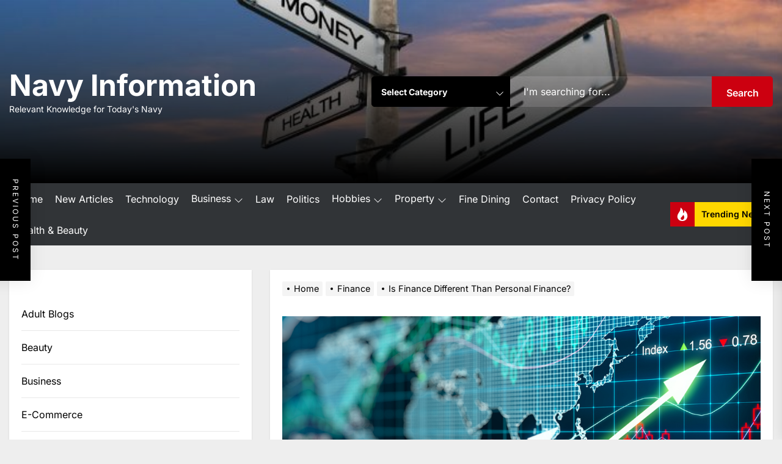

--- FILE ---
content_type: text/html; charset=UTF-8
request_url: https://www.navy-usna.org/is-finance-different-than-personal-finance/
body_size: 33054
content:
<!DOCTYPE html>
<html class="no-js" lang="en-US">

<head>
    <meta charset="UTF-8">
    <meta name="viewport" content="width=device-width, initial-scale=1.0, maximum-scale=1.0, user-scalable=no" />
    <link rel="profile" href="https://gmpg.org/xfn/11">
    <meta name='robots' content='index, follow, max-image-preview:large, max-snippet:-1, max-video-preview:-1' />

	<!-- This site is optimized with the Yoast SEO plugin v26.7 - https://yoast.com/wordpress/plugins/seo/ -->
	<title>Is Finance Different Than Personal Finance? - Navy Information</title>
	<link rel="canonical" href="https://www.navy-usna.org/is-finance-different-than-personal-finance/" />
	<meta property="og:locale" content="en_US" />
	<meta property="og:type" content="article" />
	<meta property="og:title" content="Is Finance Different Than Personal Finance? - Navy Information" />
	<meta property="og:description" content="Finance is a generalized term for things concerning the science, development, and management of funds and investments. The discipline of finance includes many subjects such as micro and macro economics, accountancy, risk, securities, banking, insurance, and investing. There are many methods and concepts that are involved in the study of these various topics. Finance can [&hellip;]" />
	<meta property="og:url" content="https://www.navy-usna.org/is-finance-different-than-personal-finance/" />
	<meta property="og:site_name" content="Navy Information" />
	<meta property="article:published_time" content="2021-07-21T18:44:00+00:00" />
	<meta property="article:modified_time" content="2021-07-29T21:03:50+00:00" />
	<meta property="og:image" content="https://www.navy-usna.org/wp-content/uploads/2021/07/1-3.jpg" />
	<meta property="og:image:width" content="1140" />
	<meta property="og:image:height" content="641" />
	<meta property="og:image:type" content="image/jpeg" />
	<meta name="author" content="George Price" />
	<meta name="twitter:card" content="summary_large_image" />
	<meta name="twitter:label1" content="Written by" />
	<meta name="twitter:data1" content="George Price" />
	<meta name="twitter:label2" content="Est. reading time" />
	<meta name="twitter:data2" content="4 minutes" />
	<script type="application/ld+json" class="yoast-schema-graph">{"@context":"https://schema.org","@graph":[{"@type":"Article","@id":"https://www.navy-usna.org/is-finance-different-than-personal-finance/#article","isPartOf":{"@id":"https://www.navy-usna.org/is-finance-different-than-personal-finance/"},"author":{"name":"George Price","@id":"https://www.navy-usna.org/#/schema/person/cf45d6f866f3eebbb68ec4daff56c445"},"headline":"Is Finance Different Than Personal Finance?","datePublished":"2021-07-21T18:44:00+00:00","dateModified":"2021-07-29T21:03:50+00:00","mainEntityOfPage":{"@id":"https://www.navy-usna.org/is-finance-different-than-personal-finance/"},"wordCount":736,"publisher":{"@id":"https://www.navy-usna.org/#organization"},"image":{"@id":"https://www.navy-usna.org/is-finance-different-than-personal-finance/#primaryimage"},"thumbnailUrl":"https://www.navy-usna.org/wp-content/uploads/2021/07/1-3.jpg","articleSection":["Finance"],"inLanguage":"en-US"},{"@type":"WebPage","@id":"https://www.navy-usna.org/is-finance-different-than-personal-finance/","url":"https://www.navy-usna.org/is-finance-different-than-personal-finance/","name":"Is Finance Different Than Personal Finance? - Navy Information","isPartOf":{"@id":"https://www.navy-usna.org/#website"},"primaryImageOfPage":{"@id":"https://www.navy-usna.org/is-finance-different-than-personal-finance/#primaryimage"},"image":{"@id":"https://www.navy-usna.org/is-finance-different-than-personal-finance/#primaryimage"},"thumbnailUrl":"https://www.navy-usna.org/wp-content/uploads/2021/07/1-3.jpg","datePublished":"2021-07-21T18:44:00+00:00","dateModified":"2021-07-29T21:03:50+00:00","breadcrumb":{"@id":"https://www.navy-usna.org/is-finance-different-than-personal-finance/#breadcrumb"},"inLanguage":"en-US","potentialAction":[{"@type":"ReadAction","target":["https://www.navy-usna.org/is-finance-different-than-personal-finance/"]}]},{"@type":"ImageObject","inLanguage":"en-US","@id":"https://www.navy-usna.org/is-finance-different-than-personal-finance/#primaryimage","url":"https://www.navy-usna.org/wp-content/uploads/2021/07/1-3.jpg","contentUrl":"https://www.navy-usna.org/wp-content/uploads/2021/07/1-3.jpg","width":1140,"height":641},{"@type":"BreadcrumbList","@id":"https://www.navy-usna.org/is-finance-different-than-personal-finance/#breadcrumb","itemListElement":[{"@type":"ListItem","position":1,"name":"Home","item":"https://www.navy-usna.org/"},{"@type":"ListItem","position":2,"name":"New Articles","item":"https://www.navy-usna.org/new-articles/"},{"@type":"ListItem","position":3,"name":"Is Finance Different Than Personal Finance?"}]},{"@type":"WebSite","@id":"https://www.navy-usna.org/#website","url":"https://www.navy-usna.org/","name":"Navy Information","description":"Relevant Knowledge for Today&#039;s Navy","publisher":{"@id":"https://www.navy-usna.org/#organization"},"potentialAction":[{"@type":"SearchAction","target":{"@type":"EntryPoint","urlTemplate":"https://www.navy-usna.org/?s={search_term_string}"},"query-input":{"@type":"PropertyValueSpecification","valueRequired":true,"valueName":"search_term_string"}}],"inLanguage":"en-US"},{"@type":"Organization","@id":"https://www.navy-usna.org/#organization","name":"navy-usna.org","url":"https://www.navy-usna.org/","logo":{"@type":"ImageObject","inLanguage":"en-US","@id":"https://www.navy-usna.org/#/schema/logo/image/","url":"https://www.navy-usna.org/wp-content/uploads/2021/07/1-6.jpg","contentUrl":"https://www.navy-usna.org/wp-content/uploads/2021/07/1-6.jpg","width":800,"height":480,"caption":"navy-usna.org"},"image":{"@id":"https://www.navy-usna.org/#/schema/logo/image/"}},{"@type":"Person","@id":"https://www.navy-usna.org/#/schema/person/cf45d6f866f3eebbb68ec4daff56c445","name":"George Price"}]}</script>
	<!-- / Yoast SEO plugin. -->


<link rel="alternate" type="application/rss+xml" title="Navy Information &raquo; Feed" href="https://www.navy-usna.org/feed/" />
<link rel="alternate" type="application/rss+xml" title="Navy Information &raquo; Comments Feed" href="https://www.navy-usna.org/comments/feed/" />
<link rel="alternate" title="oEmbed (JSON)" type="application/json+oembed" href="https://www.navy-usna.org/wp-json/oembed/1.0/embed?url=https%3A%2F%2Fwww.navy-usna.org%2Fis-finance-different-than-personal-finance%2F" />
<link rel="alternate" title="oEmbed (XML)" type="text/xml+oembed" href="https://www.navy-usna.org/wp-json/oembed/1.0/embed?url=https%3A%2F%2Fwww.navy-usna.org%2Fis-finance-different-than-personal-finance%2F&#038;format=xml" />
<style id='wp-img-auto-sizes-contain-inline-css'>
img:is([sizes=auto i],[sizes^="auto," i]){contain-intrinsic-size:3000px 1500px}
/*# sourceURL=wp-img-auto-sizes-contain-inline-css */
</style>
<style id='wp-emoji-styles-inline-css'>

	img.wp-smiley, img.emoji {
		display: inline !important;
		border: none !important;
		box-shadow: none !important;
		height: 1em !important;
		width: 1em !important;
		margin: 0 0.07em !important;
		vertical-align: -0.1em !important;
		background: none !important;
		padding: 0 !important;
	}
/*# sourceURL=wp-emoji-styles-inline-css */
</style>
<style id='wp-block-library-inline-css'>
:root{--wp-block-synced-color:#7a00df;--wp-block-synced-color--rgb:122,0,223;--wp-bound-block-color:var(--wp-block-synced-color);--wp-editor-canvas-background:#ddd;--wp-admin-theme-color:#007cba;--wp-admin-theme-color--rgb:0,124,186;--wp-admin-theme-color-darker-10:#006ba1;--wp-admin-theme-color-darker-10--rgb:0,107,160.5;--wp-admin-theme-color-darker-20:#005a87;--wp-admin-theme-color-darker-20--rgb:0,90,135;--wp-admin-border-width-focus:2px}@media (min-resolution:192dpi){:root{--wp-admin-border-width-focus:1.5px}}.wp-element-button{cursor:pointer}:root .has-very-light-gray-background-color{background-color:#eee}:root .has-very-dark-gray-background-color{background-color:#313131}:root .has-very-light-gray-color{color:#eee}:root .has-very-dark-gray-color{color:#313131}:root .has-vivid-green-cyan-to-vivid-cyan-blue-gradient-background{background:linear-gradient(135deg,#00d084,#0693e3)}:root .has-purple-crush-gradient-background{background:linear-gradient(135deg,#34e2e4,#4721fb 50%,#ab1dfe)}:root .has-hazy-dawn-gradient-background{background:linear-gradient(135deg,#faaca8,#dad0ec)}:root .has-subdued-olive-gradient-background{background:linear-gradient(135deg,#fafae1,#67a671)}:root .has-atomic-cream-gradient-background{background:linear-gradient(135deg,#fdd79a,#004a59)}:root .has-nightshade-gradient-background{background:linear-gradient(135deg,#330968,#31cdcf)}:root .has-midnight-gradient-background{background:linear-gradient(135deg,#020381,#2874fc)}:root{--wp--preset--font-size--normal:16px;--wp--preset--font-size--huge:42px}.has-regular-font-size{font-size:1em}.has-larger-font-size{font-size:2.625em}.has-normal-font-size{font-size:var(--wp--preset--font-size--normal)}.has-huge-font-size{font-size:var(--wp--preset--font-size--huge)}.has-text-align-center{text-align:center}.has-text-align-left{text-align:left}.has-text-align-right{text-align:right}.has-fit-text{white-space:nowrap!important}#end-resizable-editor-section{display:none}.aligncenter{clear:both}.items-justified-left{justify-content:flex-start}.items-justified-center{justify-content:center}.items-justified-right{justify-content:flex-end}.items-justified-space-between{justify-content:space-between}.screen-reader-text{border:0;clip-path:inset(50%);height:1px;margin:-1px;overflow:hidden;padding:0;position:absolute;width:1px;word-wrap:normal!important}.screen-reader-text:focus{background-color:#ddd;clip-path:none;color:#444;display:block;font-size:1em;height:auto;left:5px;line-height:normal;padding:15px 23px 14px;text-decoration:none;top:5px;width:auto;z-index:100000}html :where(.has-border-color){border-style:solid}html :where([style*=border-top-color]){border-top-style:solid}html :where([style*=border-right-color]){border-right-style:solid}html :where([style*=border-bottom-color]){border-bottom-style:solid}html :where([style*=border-left-color]){border-left-style:solid}html :where([style*=border-width]){border-style:solid}html :where([style*=border-top-width]){border-top-style:solid}html :where([style*=border-right-width]){border-right-style:solid}html :where([style*=border-bottom-width]){border-bottom-style:solid}html :where([style*=border-left-width]){border-left-style:solid}html :where(img[class*=wp-image-]){height:auto;max-width:100%}:where(figure){margin:0 0 1em}html :where(.is-position-sticky){--wp-admin--admin-bar--position-offset:var(--wp-admin--admin-bar--height,0px)}@media screen and (max-width:600px){html :where(.is-position-sticky){--wp-admin--admin-bar--position-offset:0px}}

/*# sourceURL=wp-block-library-inline-css */
</style><style id='wp-block-archives-inline-css'>
.wp-block-archives{box-sizing:border-box}.wp-block-archives-dropdown label{display:block}
/*# sourceURL=https://www.navy-usna.org/wp-includes/blocks/archives/style.min.css */
</style>
<style id='wp-block-categories-inline-css'>
.wp-block-categories{box-sizing:border-box}.wp-block-categories.alignleft{margin-right:2em}.wp-block-categories.alignright{margin-left:2em}.wp-block-categories.wp-block-categories-dropdown.aligncenter{text-align:center}.wp-block-categories .wp-block-categories__label{display:block;width:100%}
/*# sourceURL=https://www.navy-usna.org/wp-includes/blocks/categories/style.min.css */
</style>
<style id='wp-block-latest-posts-inline-css'>
.wp-block-latest-posts{box-sizing:border-box}.wp-block-latest-posts.alignleft{margin-right:2em}.wp-block-latest-posts.alignright{margin-left:2em}.wp-block-latest-posts.wp-block-latest-posts__list{list-style:none}.wp-block-latest-posts.wp-block-latest-posts__list li{clear:both;overflow-wrap:break-word}.wp-block-latest-posts.is-grid{display:flex;flex-wrap:wrap}.wp-block-latest-posts.is-grid li{margin:0 1.25em 1.25em 0;width:100%}@media (min-width:600px){.wp-block-latest-posts.columns-2 li{width:calc(50% - .625em)}.wp-block-latest-posts.columns-2 li:nth-child(2n){margin-right:0}.wp-block-latest-posts.columns-3 li{width:calc(33.33333% - .83333em)}.wp-block-latest-posts.columns-3 li:nth-child(3n){margin-right:0}.wp-block-latest-posts.columns-4 li{width:calc(25% - .9375em)}.wp-block-latest-posts.columns-4 li:nth-child(4n){margin-right:0}.wp-block-latest-posts.columns-5 li{width:calc(20% - 1em)}.wp-block-latest-posts.columns-5 li:nth-child(5n){margin-right:0}.wp-block-latest-posts.columns-6 li{width:calc(16.66667% - 1.04167em)}.wp-block-latest-posts.columns-6 li:nth-child(6n){margin-right:0}}:root :where(.wp-block-latest-posts.is-grid){padding:0}:root :where(.wp-block-latest-posts.wp-block-latest-posts__list){padding-left:0}.wp-block-latest-posts__post-author,.wp-block-latest-posts__post-date{display:block;font-size:.8125em}.wp-block-latest-posts__post-excerpt,.wp-block-latest-posts__post-full-content{margin-bottom:1em;margin-top:.5em}.wp-block-latest-posts__featured-image a{display:inline-block}.wp-block-latest-posts__featured-image img{height:auto;max-width:100%;width:auto}.wp-block-latest-posts__featured-image.alignleft{float:left;margin-right:1em}.wp-block-latest-posts__featured-image.alignright{float:right;margin-left:1em}.wp-block-latest-posts__featured-image.aligncenter{margin-bottom:1em;text-align:center}
/*# sourceURL=https://www.navy-usna.org/wp-includes/blocks/latest-posts/style.min.css */
</style>
<style id='global-styles-inline-css'>
:root{--wp--preset--aspect-ratio--square: 1;--wp--preset--aspect-ratio--4-3: 4/3;--wp--preset--aspect-ratio--3-4: 3/4;--wp--preset--aspect-ratio--3-2: 3/2;--wp--preset--aspect-ratio--2-3: 2/3;--wp--preset--aspect-ratio--16-9: 16/9;--wp--preset--aspect-ratio--9-16: 9/16;--wp--preset--color--black: #000000;--wp--preset--color--cyan-bluish-gray: #abb8c3;--wp--preset--color--white: #ffffff;--wp--preset--color--pale-pink: #f78da7;--wp--preset--color--vivid-red: #cf2e2e;--wp--preset--color--luminous-vivid-orange: #ff6900;--wp--preset--color--luminous-vivid-amber: #fcb900;--wp--preset--color--light-green-cyan: #7bdcb5;--wp--preset--color--vivid-green-cyan: #00d084;--wp--preset--color--pale-cyan-blue: #8ed1fc;--wp--preset--color--vivid-cyan-blue: #0693e3;--wp--preset--color--vivid-purple: #9b51e0;--wp--preset--gradient--vivid-cyan-blue-to-vivid-purple: linear-gradient(135deg,rgb(6,147,227) 0%,rgb(155,81,224) 100%);--wp--preset--gradient--light-green-cyan-to-vivid-green-cyan: linear-gradient(135deg,rgb(122,220,180) 0%,rgb(0,208,130) 100%);--wp--preset--gradient--luminous-vivid-amber-to-luminous-vivid-orange: linear-gradient(135deg,rgb(252,185,0) 0%,rgb(255,105,0) 100%);--wp--preset--gradient--luminous-vivid-orange-to-vivid-red: linear-gradient(135deg,rgb(255,105,0) 0%,rgb(207,46,46) 100%);--wp--preset--gradient--very-light-gray-to-cyan-bluish-gray: linear-gradient(135deg,rgb(238,238,238) 0%,rgb(169,184,195) 100%);--wp--preset--gradient--cool-to-warm-spectrum: linear-gradient(135deg,rgb(74,234,220) 0%,rgb(151,120,209) 20%,rgb(207,42,186) 40%,rgb(238,44,130) 60%,rgb(251,105,98) 80%,rgb(254,248,76) 100%);--wp--preset--gradient--blush-light-purple: linear-gradient(135deg,rgb(255,206,236) 0%,rgb(152,150,240) 100%);--wp--preset--gradient--blush-bordeaux: linear-gradient(135deg,rgb(254,205,165) 0%,rgb(254,45,45) 50%,rgb(107,0,62) 100%);--wp--preset--gradient--luminous-dusk: linear-gradient(135deg,rgb(255,203,112) 0%,rgb(199,81,192) 50%,rgb(65,88,208) 100%);--wp--preset--gradient--pale-ocean: linear-gradient(135deg,rgb(255,245,203) 0%,rgb(182,227,212) 50%,rgb(51,167,181) 100%);--wp--preset--gradient--electric-grass: linear-gradient(135deg,rgb(202,248,128) 0%,rgb(113,206,126) 100%);--wp--preset--gradient--midnight: linear-gradient(135deg,rgb(2,3,129) 0%,rgb(40,116,252) 100%);--wp--preset--font-size--small: 13px;--wp--preset--font-size--medium: 20px;--wp--preset--font-size--large: 36px;--wp--preset--font-size--x-large: 42px;--wp--preset--spacing--20: 0.44rem;--wp--preset--spacing--30: 0.67rem;--wp--preset--spacing--40: 1rem;--wp--preset--spacing--50: 1.5rem;--wp--preset--spacing--60: 2.25rem;--wp--preset--spacing--70: 3.38rem;--wp--preset--spacing--80: 5.06rem;--wp--preset--shadow--natural: 6px 6px 9px rgba(0, 0, 0, 0.2);--wp--preset--shadow--deep: 12px 12px 50px rgba(0, 0, 0, 0.4);--wp--preset--shadow--sharp: 6px 6px 0px rgba(0, 0, 0, 0.2);--wp--preset--shadow--outlined: 6px 6px 0px -3px rgb(255, 255, 255), 6px 6px rgb(0, 0, 0);--wp--preset--shadow--crisp: 6px 6px 0px rgb(0, 0, 0);}:where(.is-layout-flex){gap: 0.5em;}:where(.is-layout-grid){gap: 0.5em;}body .is-layout-flex{display: flex;}.is-layout-flex{flex-wrap: wrap;align-items: center;}.is-layout-flex > :is(*, div){margin: 0;}body .is-layout-grid{display: grid;}.is-layout-grid > :is(*, div){margin: 0;}:where(.wp-block-columns.is-layout-flex){gap: 2em;}:where(.wp-block-columns.is-layout-grid){gap: 2em;}:where(.wp-block-post-template.is-layout-flex){gap: 1.25em;}:where(.wp-block-post-template.is-layout-grid){gap: 1.25em;}.has-black-color{color: var(--wp--preset--color--black) !important;}.has-cyan-bluish-gray-color{color: var(--wp--preset--color--cyan-bluish-gray) !important;}.has-white-color{color: var(--wp--preset--color--white) !important;}.has-pale-pink-color{color: var(--wp--preset--color--pale-pink) !important;}.has-vivid-red-color{color: var(--wp--preset--color--vivid-red) !important;}.has-luminous-vivid-orange-color{color: var(--wp--preset--color--luminous-vivid-orange) !important;}.has-luminous-vivid-amber-color{color: var(--wp--preset--color--luminous-vivid-amber) !important;}.has-light-green-cyan-color{color: var(--wp--preset--color--light-green-cyan) !important;}.has-vivid-green-cyan-color{color: var(--wp--preset--color--vivid-green-cyan) !important;}.has-pale-cyan-blue-color{color: var(--wp--preset--color--pale-cyan-blue) !important;}.has-vivid-cyan-blue-color{color: var(--wp--preset--color--vivid-cyan-blue) !important;}.has-vivid-purple-color{color: var(--wp--preset--color--vivid-purple) !important;}.has-black-background-color{background-color: var(--wp--preset--color--black) !important;}.has-cyan-bluish-gray-background-color{background-color: var(--wp--preset--color--cyan-bluish-gray) !important;}.has-white-background-color{background-color: var(--wp--preset--color--white) !important;}.has-pale-pink-background-color{background-color: var(--wp--preset--color--pale-pink) !important;}.has-vivid-red-background-color{background-color: var(--wp--preset--color--vivid-red) !important;}.has-luminous-vivid-orange-background-color{background-color: var(--wp--preset--color--luminous-vivid-orange) !important;}.has-luminous-vivid-amber-background-color{background-color: var(--wp--preset--color--luminous-vivid-amber) !important;}.has-light-green-cyan-background-color{background-color: var(--wp--preset--color--light-green-cyan) !important;}.has-vivid-green-cyan-background-color{background-color: var(--wp--preset--color--vivid-green-cyan) !important;}.has-pale-cyan-blue-background-color{background-color: var(--wp--preset--color--pale-cyan-blue) !important;}.has-vivid-cyan-blue-background-color{background-color: var(--wp--preset--color--vivid-cyan-blue) !important;}.has-vivid-purple-background-color{background-color: var(--wp--preset--color--vivid-purple) !important;}.has-black-border-color{border-color: var(--wp--preset--color--black) !important;}.has-cyan-bluish-gray-border-color{border-color: var(--wp--preset--color--cyan-bluish-gray) !important;}.has-white-border-color{border-color: var(--wp--preset--color--white) !important;}.has-pale-pink-border-color{border-color: var(--wp--preset--color--pale-pink) !important;}.has-vivid-red-border-color{border-color: var(--wp--preset--color--vivid-red) !important;}.has-luminous-vivid-orange-border-color{border-color: var(--wp--preset--color--luminous-vivid-orange) !important;}.has-luminous-vivid-amber-border-color{border-color: var(--wp--preset--color--luminous-vivid-amber) !important;}.has-light-green-cyan-border-color{border-color: var(--wp--preset--color--light-green-cyan) !important;}.has-vivid-green-cyan-border-color{border-color: var(--wp--preset--color--vivid-green-cyan) !important;}.has-pale-cyan-blue-border-color{border-color: var(--wp--preset--color--pale-cyan-blue) !important;}.has-vivid-cyan-blue-border-color{border-color: var(--wp--preset--color--vivid-cyan-blue) !important;}.has-vivid-purple-border-color{border-color: var(--wp--preset--color--vivid-purple) !important;}.has-vivid-cyan-blue-to-vivid-purple-gradient-background{background: var(--wp--preset--gradient--vivid-cyan-blue-to-vivid-purple) !important;}.has-light-green-cyan-to-vivid-green-cyan-gradient-background{background: var(--wp--preset--gradient--light-green-cyan-to-vivid-green-cyan) !important;}.has-luminous-vivid-amber-to-luminous-vivid-orange-gradient-background{background: var(--wp--preset--gradient--luminous-vivid-amber-to-luminous-vivid-orange) !important;}.has-luminous-vivid-orange-to-vivid-red-gradient-background{background: var(--wp--preset--gradient--luminous-vivid-orange-to-vivid-red) !important;}.has-very-light-gray-to-cyan-bluish-gray-gradient-background{background: var(--wp--preset--gradient--very-light-gray-to-cyan-bluish-gray) !important;}.has-cool-to-warm-spectrum-gradient-background{background: var(--wp--preset--gradient--cool-to-warm-spectrum) !important;}.has-blush-light-purple-gradient-background{background: var(--wp--preset--gradient--blush-light-purple) !important;}.has-blush-bordeaux-gradient-background{background: var(--wp--preset--gradient--blush-bordeaux) !important;}.has-luminous-dusk-gradient-background{background: var(--wp--preset--gradient--luminous-dusk) !important;}.has-pale-ocean-gradient-background{background: var(--wp--preset--gradient--pale-ocean) !important;}.has-electric-grass-gradient-background{background: var(--wp--preset--gradient--electric-grass) !important;}.has-midnight-gradient-background{background: var(--wp--preset--gradient--midnight) !important;}.has-small-font-size{font-size: var(--wp--preset--font-size--small) !important;}.has-medium-font-size{font-size: var(--wp--preset--font-size--medium) !important;}.has-large-font-size{font-size: var(--wp--preset--font-size--large) !important;}.has-x-large-font-size{font-size: var(--wp--preset--font-size--x-large) !important;}
/*# sourceURL=global-styles-inline-css */
</style>

<style id='classic-theme-styles-inline-css'>
/*! This file is auto-generated */
.wp-block-button__link{color:#fff;background-color:#32373c;border-radius:9999px;box-shadow:none;text-decoration:none;padding:calc(.667em + 2px) calc(1.333em + 2px);font-size:1.125em}.wp-block-file__button{background:#32373c;color:#fff;text-decoration:none}
/*# sourceURL=/wp-includes/css/classic-themes.min.css */
</style>
<link rel='stylesheet' id='PageBuilderSandwich-css' href='https://www.navy-usna.org/wp-content/plugins/page-builder-sandwich/page_builder_sandwich/css/style.min.css?ver=5.1.0' media='all' />
<link rel='stylesheet' id='dashicons-css' href='https://www.navy-usna.org/wp-includes/css/dashicons.min.css?ver=6.9' media='all' />
<link rel='stylesheet' id='admin-bar-css' href='https://www.navy-usna.org/wp-includes/css/admin-bar.min.css?ver=6.9' media='all' />
<style id='admin-bar-inline-css'>

    /* Hide CanvasJS credits for P404 charts specifically */
    #p404RedirectChart .canvasjs-chart-credit {
        display: none !important;
    }
    
    #p404RedirectChart canvas {
        border-radius: 6px;
    }

    .p404-redirect-adminbar-weekly-title {
        font-weight: bold;
        font-size: 14px;
        color: #fff;
        margin-bottom: 6px;
    }

    #wpadminbar #wp-admin-bar-p404_free_top_button .ab-icon:before {
        content: "\f103";
        color: #dc3545;
        top: 3px;
    }
    
    #wp-admin-bar-p404_free_top_button .ab-item {
        min-width: 80px !important;
        padding: 0px !important;
    }
    
    /* Ensure proper positioning and z-index for P404 dropdown */
    .p404-redirect-adminbar-dropdown-wrap { 
        min-width: 0; 
        padding: 0;
        position: static !important;
    }
    
    #wpadminbar #wp-admin-bar-p404_free_top_button_dropdown {
        position: static !important;
    }
    
    #wpadminbar #wp-admin-bar-p404_free_top_button_dropdown .ab-item {
        padding: 0 !important;
        margin: 0 !important;
    }
    
    .p404-redirect-dropdown-container {
        min-width: 340px;
        padding: 18px 18px 12px 18px;
        background: #23282d !important;
        color: #fff;
        border-radius: 12px;
        box-shadow: 0 8px 32px rgba(0,0,0,0.25);
        margin-top: 10px;
        position: relative !important;
        z-index: 999999 !important;
        display: block !important;
        border: 1px solid #444;
    }
    
    /* Ensure P404 dropdown appears on hover */
    #wpadminbar #wp-admin-bar-p404_free_top_button .p404-redirect-dropdown-container { 
        display: none !important;
    }
    
    #wpadminbar #wp-admin-bar-p404_free_top_button:hover .p404-redirect-dropdown-container { 
        display: block !important;
    }
    
    #wpadminbar #wp-admin-bar-p404_free_top_button:hover #wp-admin-bar-p404_free_top_button_dropdown .p404-redirect-dropdown-container {
        display: block !important;
    }
    
    .p404-redirect-card {
        background: #2c3338;
        border-radius: 8px;
        padding: 18px 18px 12px 18px;
        box-shadow: 0 2px 8px rgba(0,0,0,0.07);
        display: flex;
        flex-direction: column;
        align-items: flex-start;
        border: 1px solid #444;
    }
    
    .p404-redirect-btn {
        display: inline-block;
        background: #dc3545;
        color: #fff !important;
        font-weight: bold;
        padding: 5px 22px;
        border-radius: 8px;
        text-decoration: none;
        font-size: 17px;
        transition: background 0.2s, box-shadow 0.2s;
        margin-top: 8px;
        box-shadow: 0 2px 8px rgba(220,53,69,0.15);
        text-align: center;
        line-height: 1.6;
    }
    
    .p404-redirect-btn:hover {
        background: #c82333;
        color: #fff !important;
        box-shadow: 0 4px 16px rgba(220,53,69,0.25);
    }
    
    /* Prevent conflicts with other admin bar dropdowns */
    #wpadminbar .ab-top-menu > li:hover > .ab-item,
    #wpadminbar .ab-top-menu > li.hover > .ab-item {
        z-index: auto;
    }
    
    #wpadminbar #wp-admin-bar-p404_free_top_button:hover > .ab-item {
        z-index: 999998 !important;
    }
    
/*# sourceURL=admin-bar-inline-css */
</style>
<link rel='stylesheet' id='contact-form-7-css' href='https://www.navy-usna.org/wp-content/plugins/contact-form-7/includes/css/styles.css?ver=6.1.4' media='all' />
<link rel='stylesheet' id='rt-fontawsome-css' href='https://www.navy-usna.org/wp-content/plugins/the-post-grid/assets/vendor/font-awesome/css/font-awesome.min.css?ver=7.8.8' media='all' />
<link rel='stylesheet' id='rt-tpg-css' href='https://www.navy-usna.org/wp-content/plugins/the-post-grid/assets/css/thepostgrid.min.css?ver=7.8.8' media='all' />
<link rel='stylesheet' id='primebulletin-google-fonts-css' href='https://www.navy-usna.org/wp-content/fonts/ce9f454777a7f5491e47afe970c55658.css?ver=1.0.0' media='all' />
<link rel='stylesheet' id='magnific-popup-css' href='https://www.navy-usna.org/wp-content/themes/primebulletin/assets/lib/magnific-popup/magnific-popup.css?ver=6.9' media='all' />
<link rel='stylesheet' id='slick-css' href='https://www.navy-usna.org/wp-content/themes/primebulletin/assets/lib/slick/css/slick.min.css?ver=6.9' media='all' />
<link rel='stylesheet' id='primebulletin-style-css' href='https://www.navy-usna.org/wp-content/themes/primebulletin/style.css?ver=1.0.0' media='all' />
<link rel='stylesheet' id='booster-extension-social-icons-css' href='https://www.navy-usna.org/wp-content/plugins/booster-extension/assets/css/social-icons.min.css?ver=6.9' media='all' />
<link rel='stylesheet' id='booster-extension-style-css' href='https://www.navy-usna.org/wp-content/plugins/booster-extension/assets/css/style.css?ver=6.9' media='all' />
<link rel='stylesheet' id='wp-block-paragraph-css' href='https://www.navy-usna.org/wp-includes/blocks/paragraph/style.min.css?ver=6.9' media='all' />
<script id="PageBuilderSandwich-js-extra">
var pbsFrontendParams = {"theme_name":"primebulletin","map_api_key":""};
//# sourceURL=PageBuilderSandwich-js-extra
</script>
<script src="https://www.navy-usna.org/wp-content/plugins/page-builder-sandwich/page_builder_sandwich/js/min/frontend-min.js?ver=5.1.0" id="PageBuilderSandwich-js"></script>
<script src="https://www.navy-usna.org/wp-includes/js/jquery/jquery.min.js?ver=3.7.1" id="jquery-core-js"></script>
<script src="https://www.navy-usna.org/wp-includes/js/jquery/jquery-migrate.min.js?ver=3.4.1" id="jquery-migrate-js"></script>
<link rel="https://api.w.org/" href="https://www.navy-usna.org/wp-json/" /><link rel="alternate" title="JSON" type="application/json" href="https://www.navy-usna.org/wp-json/wp/v2/posts/23" /><link rel="EditURI" type="application/rsd+xml" title="RSD" href="https://www.navy-usna.org/xmlrpc.php?rsd" />
<meta name="generator" content="WordPress 6.9" />
<link rel='shortlink' href='https://www.navy-usna.org/?p=23' />
        <style>
            :root {
                --tpg-primary-color: #0d6efd;
                --tpg-secondary-color: #0654c4;
                --tpg-primary-light: #c4d0ff
            }

                    </style>
		
		<script>document.documentElement.className = document.documentElement.className.replace( 'no-js', 'js' );</script>
	
	<link rel="icon" href="https://www.navy-usna.org/wp-content/uploads/2021/07/cropped-1-6-32x32.jpg" sizes="32x32" />
<link rel="icon" href="https://www.navy-usna.org/wp-content/uploads/2021/07/cropped-1-6-192x192.jpg" sizes="192x192" />
<link rel="apple-touch-icon" href="https://www.navy-usna.org/wp-content/uploads/2021/07/cropped-1-6-180x180.jpg" />
<meta name="msapplication-TileImage" content="https://www.navy-usna.org/wp-content/uploads/2021/07/cropped-1-6-270x270.jpg" />
</head>

<body class="wp-singular post-template-default single single-post postid-23 single-format-standard wp-theme-primebulletin booster-extension rttpg rttpg-7.8.8 radius-frontend rttpg-body-wrap rttpg-flaticon left-sidebar twp-single-default">



    <div class="preloader hide-no-js">
        <div class="preloader-wrapper">
            <span class="dot"></span>
            <div class="dots">
                <span></span>
                <span></span>
                <span></span>
            </div>
        </div>
    </div>


<div id="page" class="hfeed site">
<a class="skip-link screen-reader-text" href="#content">Skip to the content</a>


<header id="site-header" class="theme-header header-overlay-enabled" role="banner">
    
    <div class="header-mainbar  data-bg header-bg-2  "   data-background="https://www.navy-usna.org/wp-content/uploads/2021/07/cropped-1-6-1.jpg" >
        <div class="wrapper header-wrapper">
            <div class="header-item header-item-left">
                <div class="header-titles">
                    <div class="site-title"><a href="https://www.navy-usna.org/">Navy Information</a></div><div class="site-description"><span>Relevant Knowledge for Today&#039;s Navy</span></div><!-- .site-description -->                </div>
            </div>

            <div class="header-item header-item-right">

                        <div class="twp-post-search">
            <form class="twp-search-form" method="get" action="https://www.navy-usna.org/">
                <div class="twp-search-wrapper">
                    <div class="twp-cat-list">
                        <select class="twp-post-cats" id="twp-post-cat" name="category_name"><option value="" selected>Select Category</option><option value="adult-blogs" >Adult Blogs</option><option value="beauty" >Beauty</option><option value="business" >Business</option><option value="e-commerce" >E-Commerce</option><option value="finance" >Finance</option><option value="fine-dining" >Fine Dining</option><option value="gambling" >Gambling</option><option value="gifts" >Gifts</option><option value="health-beauty" >Health &amp; Beauty</option><option value="hobbies" >Hobbies</option><option value="internet-marketing" >Internet marketing</option><option value="law" >Law</option><option value="maintenance" >Maintenance</option><option value="movies-and-entertainment" >Movies and Entertainment</option><option value="politics" >Politics</option><option value="property" >Property</option><option value="restaurants" >Restaurants</option><option value="trading" >Trading</option><option value="water-sports" >Water Sports</option></select>                        <span class="select-icon-dropdown">
                        <svg class="svg-icon" aria-hidden="true" role="img" focusable="false" xmlns="http://www.w3.org/2000/svg" width="16" height="16" viewBox="0 0 16 16"><path fill="currentColor" d="M1.646 4.646a.5.5 0 0 1 .708 0L8 10.293l5.646-5.647a.5.5 0 0 1 .708.708l-6 6a.5.5 0 0 1-.708 0l-6-6a.5.5 0 0 1 0-.708z"></path></svg>                        </span>
                    </div>

                    <div class="twp-search-text">
                        <input type="hidden" name="post_type" value="post" />
                        <input type="text" name="s" class="twp-form-field" value="" placeholder="I&#039;m searching for..."/>
                    </div>


                    <button type="submit" class="twp-search-submit">
                        Search
                    </button>

                </div>
            </form>
        </div>
                    
        <div class="navbar-controls hide-no-js">
        
            <button type="button" class="navbar-control navbar-control-search">
                <span class="navbar-control-trigger" tabindex="-1"><svg class="svg-icon" aria-hidden="true" role="img" focusable="false" xmlns="http://www.w3.org/2000/svg" width="18" height="18" viewBox="0 0 20 20"><path fill="currentColor" d="M1148.0319,95.6176858 L1151.70711,99.2928932 C1152.09763,99.6834175 1152.09763,100.316582 1151.70711,100.707107 C1151.31658,101.097631 1150.68342,101.097631 1150.29289,100.707107 L1146.61769,97.0318993 C1145.07801,98.2635271 1143.12501,99 1141,99 C1136.02944,99 1132,94.9705627 1132,90 C1132,85.0294372 1136.02944,81 1141,81 C1145.97056,81 1150,85.0294372 1150,90 C1150,92.1250137 1149.26353,94.078015 1148.0319,95.6176858 Z M1146.04139,94.8563911 C1147.25418,93.5976949 1148,91.8859456 1148,90 C1148,86.1340067 1144.86599,83 1141,83 C1137.13401,83 1134,86.1340067 1134,90 C1134,93.8659933 1137.13401,97 1141,97 C1142.88595,97 1144.59769,96.2541764 1145.85639,95.0413859 C1145.88271,95.0071586 1145.91154,94.9742441 1145.94289,94.9428932 C1145.97424,94.9115423 1146.00716,94.8827083 1146.04139,94.8563911 Z" transform="translate(-1132 -81)" /></svg></span>
            </button>

            <button type="button" class="navbar-control navbar-control-offcanvas">
                <span class="navbar-control-trigger" tabindex="-1"><svg class="svg-icon" aria-hidden="true" role="img" focusable="false" xmlns="http://www.w3.org/2000/svg" width="20" height="20" viewBox="0 0 20 20"><path fill="currentColor" d="M1 3v2h18V3zm0 8h18V9H1zm0 6h18v-2H1z" /></svg></span>
            </button>

        </div>

    
            </div>
        </div>
    </div>

    <div class="header-navbar">
        <div class="wrapper header-wrapper">
            <div class="header-item header-item-left">

                <div class="header-navigation-wrapper header-item-mid">
                    <div class="site-navigation">
                        <nav class="primary-menu-wrapper" aria-label="Horizontal" role="navigation">
                            <ul class="primary-menu theme-menu">
                                <li id=menu-item-122 class="menu-item menu-item-type-post_type menu-item-object-page menu-item-home menu-item-122"><a href="https://www.navy-usna.org/">Home</a></li>
<li id=menu-item-119 class="menu-item menu-item-type-post_type menu-item-object-page current_page_parent menu-item-119"><a href="https://www.navy-usna.org/new-articles/">New Articles</a></li>
<li id=menu-item-135 class="menu-item menu-item-type-taxonomy menu-item-object-category menu-item-135"><a href="https://www.navy-usna.org/category/technology/">Technology</a></li>
<li id=menu-item-139 class="menu-item menu-item-type-taxonomy menu-item-object-category menu-item-has-children dropdown menu-item-139"><a href="https://www.navy-usna.org/category/business/">Business<span class="icon"><svg class="svg-icon" aria-hidden="true" role="img" focusable="false" xmlns="http://www.w3.org/2000/svg" width="16" height="16" viewBox="0 0 16 16"><path fill="currentColor" d="M1.646 4.646a.5.5 0 0 1 .708 0L8 10.293l5.646-5.647a.5.5 0 0 1 .708.708l-6 6a.5.5 0 0 1-.708 0l-6-6a.5.5 0 0 1 0-.708z"></path></svg></span></a>
<ul class="dropdown-menu depth_0" >
	<li id=menu-item-138 class="menu-item menu-item-type-taxonomy menu-item-object-category menu-item-138"><a href="https://www.navy-usna.org/category/e-commerce/">E-Commerce</a></li>
	<li id=menu-item-137 class="menu-item menu-item-type-taxonomy menu-item-object-category menu-item-137"><a href="https://www.navy-usna.org/category/internet-marketing/">Internet marketing</a></li>
	<li id=menu-item-136 class="menu-item menu-item-type-taxonomy menu-item-object-category current-post-ancestor current-menu-parent current-post-parent menu-item-136"><a href="https://www.navy-usna.org/category/finance/">Finance</a></li>
</ul></li>
<li id=menu-item-140 class="menu-item menu-item-type-taxonomy menu-item-object-category menu-item-140"><a href="https://www.navy-usna.org/category/law/">Law</a></li>
<li id=menu-item-141 class="menu-item menu-item-type-taxonomy menu-item-object-category menu-item-141"><a href="https://www.navy-usna.org/category/politics/">Politics</a></li>
<li id=menu-item-142 class="menu-item menu-item-type-taxonomy menu-item-object-category menu-item-has-children dropdown menu-item-142"><a href="https://www.navy-usna.org/category/hobbies/">Hobbies<span class="icon"><svg class="svg-icon" aria-hidden="true" role="img" focusable="false" xmlns="http://www.w3.org/2000/svg" width="16" height="16" viewBox="0 0 16 16"><path fill="currentColor" d="M1.646 4.646a.5.5 0 0 1 .708 0L8 10.293l5.646-5.647a.5.5 0 0 1 .708.708l-6 6a.5.5 0 0 1-.708 0l-6-6a.5.5 0 0 1 0-.708z"></path></svg></span></a>
<ul class="dropdown-menu depth_0" >
	<li id=menu-item-191 class="menu-item menu-item-type-taxonomy menu-item-object-category menu-item-191"><a href="https://www.navy-usna.org/category/gambling/">Gambling</a></li>
	<li id=menu-item-402 class="menu-item menu-item-type-taxonomy menu-item-object-category menu-item-402"><a href="https://www.navy-usna.org/category/water-sports/">Water Sports</a></li>
</ul></li>
<li id=menu-item-143 class="menu-item menu-item-type-taxonomy menu-item-object-category menu-item-has-children dropdown menu-item-143"><a href="https://www.navy-usna.org/category/property/">Property<span class="icon"><svg class="svg-icon" aria-hidden="true" role="img" focusable="false" xmlns="http://www.w3.org/2000/svg" width="16" height="16" viewBox="0 0 16 16"><path fill="currentColor" d="M1.646 4.646a.5.5 0 0 1 .708 0L8 10.293l5.646-5.647a.5.5 0 0 1 .708.708l-6 6a.5.5 0 0 1-.708 0l-6-6a.5.5 0 0 1 0-.708z"></path></svg></span></a>
<ul class="dropdown-menu depth_0" >
	<li id=menu-item-155 class="menu-item menu-item-type-taxonomy menu-item-object-category menu-item-155"><a href="https://www.navy-usna.org/category/maintenance/">Maintenance</a></li>
</ul></li>
<li id=menu-item-144 class="menu-item menu-item-type-taxonomy menu-item-object-category menu-item-144"><a href="https://www.navy-usna.org/category/fine-dining/">Fine Dining</a></li>
<li id=menu-item-121 class="menu-item menu-item-type-post_type menu-item-object-page menu-item-121"><a href="https://www.navy-usna.org/contact/">Contact</a></li>
<li id=menu-item-120 class="menu-item menu-item-type-post_type menu-item-object-page menu-item-privacy-policy menu-item-120"><a href="https://www.navy-usna.org/privacy-policy/">Privacy Policy</a></li>
<li id=menu-item-166 class="menu-item menu-item-type-taxonomy menu-item-object-category menu-item-166"><a href="https://www.navy-usna.org/category/health-beauty/">Health &amp; Beauty</a></li>
                            </ul>
                        </nav>
                    </div>
                </div>

            </div>

            <div class="header-item header-item-right">
                                    <div class="topbar-trending">
                        <button type="button" class="navbar-control navbar-control-trending-news">
                            <span class="navbar-control-trigger" tabindex="-1">
                                <span class="navbar-controller">
                                    <span class="navbar-control-icon">
                                        <svg class="svg-icon" aria-hidden="true" role="img" focusable="false" xmlns="http://www.w3.org/2000/svg" width="22" height="22" viewBox="0 0 24 24"><path fill="currentColor" d="M8.625 0c.61 7.189-5.625 9.664-5.625 15.996 0 4.301 3.069 7.972 9 8.004 5.931.032 9-4.414 9-8.956 0-4.141-2.062-8.046-5.952-10.474.924 2.607-.306 4.988-1.501 5.808.07-3.337-1.125-8.289-4.922-10.378zm4.711 13c3.755 3.989 1.449 9-1.567 9-1.835 0-2.779-1.265-2.769-2.577.019-2.433 2.737-2.435 4.336-6.423z" /></svg>                                    </span>
                                    <span class="navbar-control-label">
                                        Trending News                                    </span>
                                </span>
                            </span>
                        </button>
                    </div>
                            </div>
        </div>
        
            <div class="trending-news-main-wrap">
               <div class="wrapper">
                    <div class="column-row">

                        <a href="javascript:void(0)" class="primebulletin-skip-link-start"></a>

                        <div class="column column-12">
                            <button type="button" id="trending-collapse">
                                <svg class="svg-icon" aria-hidden="true" role="img" focusable="false" xmlns="http://www.w3.org/2000/svg" width="16" height="16" viewBox="0 0 16 16"><polygon fill="currentColor" fill-rule="evenodd" points="6.852 7.649 .399 1.195 1.445 .149 7.899 6.602 14.352 .149 15.399 1.195 8.945 7.649 15.399 14.102 14.352 15.149 7.899 8.695 1.445 15.149 .399 14.102" /></svg>                            </button>
                        </div>

                                                    <div class="column column-4 column-sm-6">

                                <article id="theme-post-681" class="news-article mb-20 post-681 post type-post status-publish format-standard has-post-thumbnail hentry category-trading">
                                    <div class="column-row">

                                        
                                            <div class="column column-4">

                                                <div class="data-bg data-bg-thumbnail" data-background="https://www.navy-usna.org/wp-content/uploads/2025/11/아바트레이드-150x150.jpg">

                                                                                                        <a class="img-link" href="https://www.navy-usna.org/mt4-%ec%a3%bc%ec%9a%94-%ea%b8%b0%eb%8a%a5-10%eb%b6%84-%ec%9a%94%ec%95%bd/" tabindex="0"></a>

                                                    <div class="trend-item">
                                                        <span class="number"> 1</span>
                                                    </div>
                                        
                                                </div>


                                            </div>

                                        
                                        <div class="column column-8">
                                            <div class="article-content">

                                                <h3 class="entry-title entry-title-small">
                                                    <a href="https://www.navy-usna.org/mt4-%ec%a3%bc%ec%9a%94-%ea%b8%b0%eb%8a%a5-10%eb%b6%84-%ec%9a%94%ec%95%bd/" tabindex="0" rel="bookmark" title="MT4 주요 기능 10분 요약">MT4 주요 기능 10분 요약</a>
                                                </h3>

                                                <div class="entry-meta">
                                                                                                    </div>

                                            </div>
                                        </div>

                                    </div>
                                </article>
                            </div>
                                                        <div class="column column-4 column-sm-6">

                                <article id="theme-post-686" class="news-article mb-20 post-686 post type-post status-publish format-standard has-post-thumbnail hentry category-adult-blogs">
                                    <div class="column-row">

                                        
                                            <div class="column column-4">

                                                <div class="data-bg data-bg-thumbnail" data-background="https://www.navy-usna.org/wp-content/uploads/2025/11/강남도파민-150x150.jpg">

                                                                                                        <a class="img-link" href="https://www.navy-usna.org/%eb%8f%84%ed%8c%8c%eb%af%bc-%ec%b9%b4%eb%9d%bc%ec%98%a4%ec%bc%80-%ea%b0%95%eb%82%a8-%eb%b0%a4%eb%ac%b8%ed%99%94%ec%9d%98-%ea%b8%b0%ec%a4%80%ec%9d%84-%eb%8b%a4%ec%8b%9c-%ec%93%b0%eb%8a%94-%ed%94%84/" tabindex="0"></a>

                                                    <div class="trend-item">
                                                        <span class="number"> 2</span>
                                                    </div>
                                        
                                                </div>


                                            </div>

                                        
                                        <div class="column column-8">
                                            <div class="article-content">

                                                <h3 class="entry-title entry-title-small">
                                                    <a href="https://www.navy-usna.org/%eb%8f%84%ed%8c%8c%eb%af%bc-%ec%b9%b4%eb%9d%bc%ec%98%a4%ec%bc%80-%ea%b0%95%eb%82%a8-%eb%b0%a4%eb%ac%b8%ed%99%94%ec%9d%98-%ea%b8%b0%ec%a4%80%ec%9d%84-%eb%8b%a4%ec%8b%9c-%ec%93%b0%eb%8a%94-%ed%94%84/" tabindex="0" rel="bookmark" title="도파민 카라오케, 강남 밤문화의 기준을 다시 쓰는 프리미엄 라운지 경험">도파민 카라오케, 강남 밤문화의 기준을 다시 쓰는 프리미엄 라운지 경험</a>
                                                </h3>

                                                <div class="entry-meta">
                                                                                                    </div>

                                            </div>
                                        </div>

                                    </div>
                                </article>
                            </div>
                                                        <div class="column column-4 column-sm-6">

                                <article id="theme-post-665" class="news-article mb-20 post-665 post type-post status-publish format-standard has-post-thumbnail hentry category-gambling">
                                    <div class="column-row">

                                        
                                            <div class="column column-4">

                                                <div class="data-bg data-bg-thumbnail" data-background="https://www.navy-usna.org/wp-content/uploads/2025/09/1.-Aeyes-150x150.jpg">

                                                                                                        <a class="img-link" href="https://www.navy-usna.org/dai-su-thuong-hieu-cua-78win-va-su-menh-lan-toa-niem-tin-trong-nganh-giai-tri-truc-tuyen/" tabindex="0"></a>

                                                    <div class="trend-item">
                                                        <span class="number"> 3</span>
                                                    </div>
                                        
                                                </div>


                                            </div>

                                        
                                        <div class="column column-8">
                                            <div class="article-content">

                                                <h3 class="entry-title entry-title-small">
                                                    <a href="https://www.navy-usna.org/dai-su-thuong-hieu-cua-78win-va-su-menh-lan-toa-niem-tin-trong-nganh-giai-tri-truc-tuyen/" tabindex="0" rel="bookmark" title="Đại Sứ Thương Hiệu Của 78win Và Sứ Mệnh Lan Tỏa Niềm Tin Trong Ngành Giải Trí Trực Tuyến">Đại Sứ Thương Hiệu Của 78win Và Sứ Mệnh Lan Tỏa Niềm Tin Trong Ngành Giải Trí Trực Tuyến</a>
                                                </h3>

                                                <div class="entry-meta">
                                                                                                    </div>

                                            </div>
                                        </div>

                                    </div>
                                </article>
                            </div>
                                                        <div class="column column-4 column-sm-6">

                                <article id="theme-post-661" class="news-article mb-20 post-661 post type-post status-publish format-standard has-post-thumbnail hentry category-adult-blogs">
                                    <div class="column-row">

                                        
                                            <div class="column column-4">

                                                <div class="data-bg data-bg-thumbnail" data-background="https://www.navy-usna.org/wp-content/uploads/2025/09/2.0-호스트바-150x150.jpg">

                                                                                                        <a class="img-link" href="https://www.navy-usna.org/%ed%98%b8%ec%8a%a4%ed%8a%b8%eb%b0%94-%ea%b0%90%ec%a0%95%ec%a0%81-%ea%b5%90%eb%a5%98%ec%99%80-%ec%84%b8%eb%a0%a8%eb%90%9c-%ec%97%94%ed%84%b0%ed%85%8c%ec%9d%b8%eb%a8%bc%ed%8a%b8%ec%9d%98-%ea%b3%b5/" tabindex="0"></a>

                                                    <div class="trend-item">
                                                        <span class="number"> 4</span>
                                                    </div>
                                        
                                                </div>


                                            </div>

                                        
                                        <div class="column column-8">
                                            <div class="article-content">

                                                <h3 class="entry-title entry-title-small">
                                                    <a href="https://www.navy-usna.org/%ed%98%b8%ec%8a%a4%ed%8a%b8%eb%b0%94-%ea%b0%90%ec%a0%95%ec%a0%81-%ea%b5%90%eb%a5%98%ec%99%80-%ec%84%b8%eb%a0%a8%eb%90%9c-%ec%97%94%ed%84%b0%ed%85%8c%ec%9d%b8%eb%a8%bc%ed%8a%b8%ec%9d%98-%ea%b3%b5/" tabindex="0" rel="bookmark" title="호스트바, 감정적 교류와 세련된 엔터테인먼트의 공존">호스트바, 감정적 교류와 세련된 엔터테인먼트의 공존</a>
                                                </h3>

                                                <div class="entry-meta">
                                                                                                    </div>

                                            </div>
                                        </div>

                                    </div>
                                </article>
                            </div>
                                                        <div class="column column-4 column-sm-6">

                                <article id="theme-post-653" class="news-article mb-20 post-653 post type-post status-publish format-standard has-post-thumbnail hentry category-movies-and-entertainment">
                                    <div class="column-row">

                                        
                                            <div class="column column-4">

                                                <div class="data-bg data-bg-thumbnail" data-background="https://www.navy-usna.org/wp-content/uploads/2025/04/1.0-Quick-TV-150x150.jpg">

                                                                                                        <a class="img-link" href="https://www.navy-usna.org/%eb%b9%a0%eb%a5%b8%ed%8b%b0%eb%b9%84%eb%a1%9c-%ec%a7%80%ea%b8%88-%eb%b0%94%eb%a1%9c-epl-%ec%8b%9c%ec%b2%ad%ed%95%98%ea%b8%b0/" tabindex="0"></a>

                                                    <div class="trend-item">
                                                        <span class="number"> 5</span>
                                                    </div>
                                        
                                                </div>


                                            </div>

                                        
                                        <div class="column column-8">
                                            <div class="article-content">

                                                <h3 class="entry-title entry-title-small">
                                                    <a href="https://www.navy-usna.org/%eb%b9%a0%eb%a5%b8%ed%8b%b0%eb%b9%84%eb%a1%9c-%ec%a7%80%ea%b8%88-%eb%b0%94%eb%a1%9c-epl-%ec%8b%9c%ec%b2%ad%ed%95%98%ea%b8%b0/" tabindex="0" rel="bookmark" title="빠른티비로 지금 바로 EPL 시청하기">빠른티비로 지금 바로 EPL 시청하기</a>
                                                </h3>

                                                <div class="entry-meta">
                                                                                                    </div>

                                            </div>
                                        </div>

                                    </div>
                                </article>
                            </div>
                                                        <div class="column column-4 column-sm-6">

                                <article id="theme-post-646" class="news-article mb-20 post-646 post type-post status-publish format-standard has-post-thumbnail hentry category-gambling">
                                    <div class="column-row">

                                        
                                            <div class="column column-4">

                                                <div class="data-bg data-bg-thumbnail" data-background="https://www.navy-usna.org/wp-content/uploads/2025/02/463.0-Endless-Thrills-Why-Online-Casinos-Dominate-The-Entertainment-Scene-150x150.jpg">

                                                                                                        <a class="img-link" href="https://www.navy-usna.org/endless-thrills-why-online-casinos-dominate-the-entertainment-scene/" tabindex="0"></a>

                                                    <div class="trend-item">
                                                        <span class="number"> 6</span>
                                                    </div>
                                        
                                                </div>


                                            </div>

                                        
                                        <div class="column column-8">
                                            <div class="article-content">

                                                <h3 class="entry-title entry-title-small">
                                                    <a href="https://www.navy-usna.org/endless-thrills-why-online-casinos-dominate-the-entertainment-scene/" tabindex="0" rel="bookmark" title="Endless Thrills: Why Online Casinos Dominate The Entertainment Scene">Endless Thrills: Why Online Casinos Dominate The Entertainment Scene</a>
                                                </h3>

                                                <div class="entry-meta">
                                                                                                    </div>

                                            </div>
                                        </div>

                                    </div>
                                </article>
                            </div>
                                                        <div class="column column-4 column-sm-6">

                                <article id="theme-post-640" class="news-article mb-20 post-640 post type-post status-publish format-standard has-post-thumbnail hentry category-gambling">
                                    <div class="column-row">

                                        
                                            <div class="column column-4">

                                                <div class="data-bg data-bg-thumbnail" data-background="https://www.navy-usna.org/wp-content/uploads/2025/01/Totosecurity-150x150.jpg">

                                                                                                        <a class="img-link" href="https://www.navy-usna.org/%eb%b2%a0%ed%8c%85%ec%9d%98-%ec%88%98%ed%98%b8%ec%9e%90-%ed%86%a0%ed%86%a0-%ec%82%ac%ec%9d%b4%ed%8a%b8-%ec%84%a0%ed%83%9d%ec%9c%bc%eb%a1%9c-%ec%95%88%ec%a0%84-%eb%b3%b4%ec%9e%a5/" tabindex="0"></a>

                                                    <div class="trend-item">
                                                        <span class="number"> 7</span>
                                                    </div>
                                        
                                                </div>


                                            </div>

                                        
                                        <div class="column column-8">
                                            <div class="article-content">

                                                <h3 class="entry-title entry-title-small">
                                                    <a href="https://www.navy-usna.org/%eb%b2%a0%ed%8c%85%ec%9d%98-%ec%88%98%ed%98%b8%ec%9e%90-%ed%86%a0%ed%86%a0-%ec%82%ac%ec%9d%b4%ed%8a%b8-%ec%84%a0%ed%83%9d%ec%9c%bc%eb%a1%9c-%ec%95%88%ec%a0%84-%eb%b3%b4%ec%9e%a5/" tabindex="0" rel="bookmark" title="베팅의 수호자: 토토 사이트 선택으로 안전 보장">베팅의 수호자: 토토 사이트 선택으로 안전 보장</a>
                                                </h3>

                                                <div class="entry-meta">
                                                                                                    </div>

                                            </div>
                                        </div>

                                    </div>
                                </article>
                            </div>
                                                        <div class="column column-4 column-sm-6">

                                <article id="theme-post-635" class="news-article mb-20 post-635 post type-post status-publish format-standard has-post-thumbnail hentry category-gambling">
                                    <div class="column-row">

                                        
                                            <div class="column column-4">

                                                <div class="data-bg data-bg-thumbnail" data-background="https://www.navy-usna.org/wp-content/uploads/2025/01/1.-Sports-Betting-in-Korea-MT-Spy-150x150.jpg">

                                                                                                        <a class="img-link" href="https://www.navy-usna.org/%ec%b2%a0%ec%a0%80%ed%95%9c-%ec%8a%a4%ed%8f%ac%ec%b8%a0-%eb%b2%a0%ed%8c%85-%ec%82%ac%ec%9d%b4%ed%8a%b8-%ea%b2%80%ec%a6%9d%ec%9d%98-%ec%a4%91%ec%9a%94%ec%84%b1/" tabindex="0"></a>

                                                    <div class="trend-item">
                                                        <span class="number"> 8</span>
                                                    </div>
                                        
                                                </div>


                                            </div>

                                        
                                        <div class="column column-8">
                                            <div class="article-content">

                                                <h3 class="entry-title entry-title-small">
                                                    <a href="https://www.navy-usna.org/%ec%b2%a0%ec%a0%80%ed%95%9c-%ec%8a%a4%ed%8f%ac%ec%b8%a0-%eb%b2%a0%ed%8c%85-%ec%82%ac%ec%9d%b4%ed%8a%b8-%ea%b2%80%ec%a6%9d%ec%9d%98-%ec%a4%91%ec%9a%94%ec%84%b1/" tabindex="0" rel="bookmark" title="철저한 스포츠 베팅 사이트 검증의 중요성">철저한 스포츠 베팅 사이트 검증의 중요성</a>
                                                </h3>

                                                <div class="entry-meta">
                                                                                                    </div>

                                            </div>
                                        </div>

                                    </div>
                                </article>
                            </div>
                                                        <div class="column column-4 column-sm-6">

                                <article id="theme-post-631" class="news-article mb-20 post-631 post type-post status-publish format-standard has-post-thumbnail hentry category-gambling">
                                    <div class="column-row">

                                        
                                            <div class="column column-4">

                                                <div class="data-bg data-bg-thumbnail" data-background="https://www.navy-usna.org/wp-content/uploads/2025/01/2.-Sports-Betting-in-Korea-MT-Blood-150x150.jpg">

                                                                                                        <a class="img-link" href="https://www.navy-usna.org/%ec%8a%a4%ed%8f%ac%ec%b8%a0-%eb%b2%a0%ed%8c%85-%ec%82%ac%ea%b8%b0-%ed%99%95%ec%9d%b8-%eb%aa%a8%eb%93%a0-%eb%b2%a0%ed%84%b0%ea%b0%80-%ec%95%8c%ec%95%84%ec%95%bc-%ed%95%a0-%ec%82%ac%ed%95%ad/" tabindex="0"></a>

                                                    <div class="trend-item">
                                                        <span class="number"> 9</span>
                                                    </div>
                                        
                                                </div>


                                            </div>

                                        
                                        <div class="column column-8">
                                            <div class="article-content">

                                                <h3 class="entry-title entry-title-small">
                                                    <a href="https://www.navy-usna.org/%ec%8a%a4%ed%8f%ac%ec%b8%a0-%eb%b2%a0%ed%8c%85-%ec%82%ac%ea%b8%b0-%ed%99%95%ec%9d%b8-%eb%aa%a8%eb%93%a0-%eb%b2%a0%ed%84%b0%ea%b0%80-%ec%95%8c%ec%95%84%ec%95%bc-%ed%95%a0-%ec%82%ac%ed%95%ad/" tabindex="0" rel="bookmark" title="스포츠 베팅 사기 확인: 모든 베터가 알아야 할 사항">스포츠 베팅 사기 확인: 모든 베터가 알아야 할 사항</a>
                                                </h3>

                                                <div class="entry-meta">
                                                                                                    </div>

                                            </div>
                                        </div>

                                    </div>
                                </article>
                            </div>
                            
                        <a href="javascript:void(0)" class="primebulletin-skip-link-end"></a>

                    </div>
               </div>
            </div>

                </div>

</header>


<div id="content" class="site-content">
    
    <div class="singular-main-block">
        <div class="wrapper">
            <div class="column-row">

                <div id="primary" class="content-area">
                    <main id="main" class="site-main " role="main">

                        <div class="entry-breadcrumb"><nav role="navigation" aria-label="Breadcrumbs" class="breadcrumb-trail breadcrumbs" itemprop="breadcrumb"><ul class="trail-items" itemscope itemtype="http://schema.org/BreadcrumbList"><meta name="numberOfItems" content="3" /><meta name="itemListOrder" content="Ascending" /><li itemprop="itemListElement" itemscope itemtype="http://schema.org/ListItem" class="trail-item trail-begin"><a href="https://www.navy-usna.org/" rel="home" itemprop="item"><span itemprop="name">Home</span></a><meta itemprop="position" content="1" /></li><li itemprop="itemListElement" itemscope itemtype="http://schema.org/ListItem" class="trail-item"><a href="https://www.navy-usna.org/category/finance/" itemprop="item"><span itemprop="name">Finance</span></a><meta itemprop="position" content="2" /></li><li itemprop="itemListElement" itemscope itemtype="http://schema.org/ListItem" class="trail-item trail-end"><a href="https://www.navy-usna.org/is-finance-different-than-personal-finance/" itemprop="item"><span itemprop="name">Is Finance Different Than Personal Finance?</span></a><meta itemprop="position" content="3" /></li></ul></nav>
        </div>
                            <div class="article-wraper single-layout  single-layout-default">

                                
<article id="post-23" class="post-23 post type-post status-publish format-standard has-post-thumbnail hentry category-finance"> 

	
		<div class="post-thumbnail">

			                <img width="1140" height="641" src="https://www.navy-usna.org/wp-content/uploads/2021/07/1-3.jpg" class="attachment-post-thumbnail size-post-thumbnail wp-post-image" alt="" decoding="async" fetchpriority="high" srcset="https://www.navy-usna.org/wp-content/uploads/2021/07/1-3.jpg 1140w, https://www.navy-usna.org/wp-content/uploads/2021/07/1-3-300x169.jpg 300w, https://www.navy-usna.org/wp-content/uploads/2021/07/1-3-1024x576.jpg 1024w, https://www.navy-usna.org/wp-content/uploads/2021/07/1-3-768x432.jpg 768w" sizes="(max-width: 1140px) 100vw, 1140px" />        			
		</div>

	
		<header class="entry-header">

			
				<div class="entry-meta">

					<div class="entry-meta-item entry-meta-categories"><span class="cat-links">
                            <a  href="https://www.navy-usna.org/category/finance/" rel="category tag">
                                <span>Finance</span>
                            </a>

                        </span></div>
				</div>

			
			<h1 class="entry-title entry-title-large">

	            Is Finance Different Than Personal Finance?
	        </h1>

		</header>

	
		<div class="entry-meta">

			<div class="entry-meta-left"><div class="entry-meta-item entry-meta-avatar"> </div></div><div class="entry-meta-right"><div class="entry-meta-item entry-meta-byline"> <span class="author vcard"><a class="url fn n" href="https://www.navy-usna.org/author/georgeprice/">George Price</a></span></div><div class="entry-meta-item entry-meta-date"><span class="posted-on"><a href="https://www.navy-usna.org/2021/07/21/" rel="bookmark"><time class="entry-date published" datetime="2021-07-21T18:44:00+00:00">July 21, 2021</time><time class="updated" datetime="2021-07-29T21:03:50+00:00">July 29, 2021</time></a></span></div></div>
		</div>

		
	<div class="post-content-wrap">

		
			<div class="post-content-share">
				

		<div class=" twp-social-share  booster-clear">

						    <header class="twp-plugin-title twp-share-title">
			        <h2>Share</h2>
			    </header>
			
		    <div class="twp-share-container">
				<div class="twp-social-icons twp-social-facebook">										<a class="twp-icon-holder" rel="nofollow"  onclick="twp_be_popup_new_window( event,'https://www.facebook.com/sharer/sharer.php?u=http://www.navy-usna.org/is-finance-different-than-personal-finance/'); "  href="https://www.facebook.com/sharer/sharer.php?u=http://www.navy-usna.org/is-finance-different-than-personal-finance/" >
			                                <span class="twp-social-count"><span class="booster-svg-icon"><svg class="booster-svg" aria-hidden="true" role="img" focusable="false" viewBox="0 0 24 24" xmlns="http://www.w3.org/2000/svg" width="24" height="24"><path fill="currentColor" d="M 23.25 9 L 15 9 L 15 0.75 C 15 0.335938 14.664062 0 14.25 0 L 9.75 0 C 9.335938 0 9 0.335938 9 0.75 L 9 9 L 0.75 9 C 0.335938 9 0 9.335938 0 9.75 L 0 14.25 C 0 14.664062 0.335938 15 0.75 15 L 9 15 L 9 23.25 C 9 23.664062 9.335938 24 9.75 24 L 14.25 24 C 14.664062 24 15 23.664062 15 23.25 L 15 15 L 23.25 15 C 23.664062 15 24 14.664062 24 14.25 L 24 9.75 C 24 9.335938 23.664062 9 23.25 9 Z M 23.25 9" /></svg></span></span>												<span class="twp-share-media">

													<span class="twp-share-label">
                                                        <span class="booster-svg-icon"><svg class="booster-svg" aria-hidden="true" role="img" focusable="false" viewBox="0 0 24 24" xmlns="http://www.w3.org/2000/svg" width="24" height="24"><path fill="currentColor" d="M22.675 0h-21.35c-.732 0-1.325.593-1.325 1.325v21.351c0 .731.593 1.324 1.325 1.324h11.495v-9.294h-3.128v-3.622h3.128v-2.671c0-3.1 1.893-4.788 4.659-4.788 1.325 0 2.463.099 2.795.143v3.24l-1.918.001c-1.504 0-1.795.715-1.795 1.763v2.313h3.587l-.467 3.622h-3.12v9.293h6.116c.73 0 1.323-.593 1.323-1.325v-21.35c0-.732-.593-1.325-1.325-1.325z" /></svg></span>
				                                        <span class="twp-label-title">
				                                            Facebook				                                        </span>
				                                    </span>
												</span>
																					</a>
									</div><div class="twp-social-icons twp-social-twitter">										<a class="twp-icon-holder" rel="nofollow"  onclick="twp_be_popup_new_window( event,'https://twitter.com/intent/tweet?text=Is%20Finance%20Different%20Than%20Personal%20Finance?&#038;url=http://www.navy-usna.org/is-finance-different-than-personal-finance/'); "  href="https://twitter.com/intent/tweet?text=Is%20Finance%20Different%20Than%20Personal%20Finance?&#038;url=http://www.navy-usna.org/is-finance-different-than-personal-finance/" >
			                                <span class="twp-social-count"><span class="booster-svg-icon"><svg class="booster-svg" aria-hidden="true" role="img" focusable="false" viewBox="0 0 24 24" xmlns="http://www.w3.org/2000/svg" width="24" height="24"><path fill="currentColor" d="M 23.25 9 L 15 9 L 15 0.75 C 15 0.335938 14.664062 0 14.25 0 L 9.75 0 C 9.335938 0 9 0.335938 9 0.75 L 9 9 L 0.75 9 C 0.335938 9 0 9.335938 0 9.75 L 0 14.25 C 0 14.664062 0.335938 15 0.75 15 L 9 15 L 9 23.25 C 9 23.664062 9.335938 24 9.75 24 L 14.25 24 C 14.664062 24 15 23.664062 15 23.25 L 15 15 L 23.25 15 C 23.664062 15 24 14.664062 24 14.25 L 24 9.75 C 24 9.335938 23.664062 9 23.25 9 Z M 23.25 9" /></svg></span></span>												<span class="twp-share-media">
													<span class="twp-share-label">
                                                        <span class="booster-svg-icon"><svg class="booster-svg" aria-hidden="true" role="img" focusable="false" viewBox="0 0 24 24" xmlns="http://www.w3.org/2000/svg" width="24" height="24"><path fill="currentColor" d="M18.244 2.25h3.308l-7.227 8.26 8.502 11.24H16.17l-5.214-6.817L4.99 21.75H1.68l7.73-8.835L1.254 2.25H8.08l4.713 6.231zm-1.161 17.52h1.833L7.084 4.126H5.117z"></path></svg></span>
				                                        <span class="twp-label-title">
				                                            Twitter				                                        </span>
												    </span>
												</span>
																					</a>
									</div><div class="twp-social-icons twp-social-pinterest">										<a class="twp-icon-holder" rel="nofollow" href="javascript:twp_be_pinterest()">
											<span class="twp-social-count"><span class="booster-svg-icon"><svg class="booster-svg" aria-hidden="true" role="img" focusable="false" viewBox="0 0 24 24" xmlns="http://www.w3.org/2000/svg" width="24" height="24"><path fill="currentColor" d="M 23.25 9 L 15 9 L 15 0.75 C 15 0.335938 14.664062 0 14.25 0 L 9.75 0 C 9.335938 0 9 0.335938 9 0.75 L 9 9 L 0.75 9 C 0.335938 9 0 9.335938 0 9.75 L 0 14.25 C 0 14.664062 0.335938 15 0.75 15 L 9 15 L 9 23.25 C 9 23.664062 9.335938 24 9.75 24 L 14.25 24 C 14.664062 24 15 23.664062 15 23.25 L 15 15 L 23.25 15 C 23.664062 15 24 14.664062 24 14.25 L 24 9.75 C 24 9.335938 23.664062 9 23.25 9 Z M 23.25 9" /></svg></span></span>				                                <span class="twp-share-media">
													<span class="twp-share-label">
                                                        <span class="booster-svg-icon"><svg class="booster-svg" aria-hidden="true" role="img" focusable="false" viewBox="0 0 24 24" xmlns="http://www.w3.org/2000/svg" width="24" height="24"><path fill="currentColor" d="M12.289,2C6.617,2,3.606,5.648,3.606,9.622c0,1.846,1.025,4.146,2.666,4.878c0.25,0.111,0.381,0.063,0.439-0.169 c0.044-0.175,0.267-1.029,0.365-1.428c0.032-0.128,0.017-0.237-0.091-0.362C6.445,11.911,6.01,10.75,6.01,9.668 c0-2.777,2.194-5.464,5.933-5.464c3.23,0,5.49,2.108,5.49,5.122c0,3.407-1.794,5.768-4.13,5.768c-1.291,0-2.257-1.021-1.948-2.277 c0.372-1.495,1.089-3.112,1.089-4.191c0-0.967-0.542-1.775-1.663-1.775c-1.319,0-2.379,1.309-2.379,3.059 c0,1.115,0.394,1.869,0.394,1.869s-1.302,5.279-1.54,6.261c-0.405,1.666,0.053,4.368,0.094,4.604 c0.021,0.126,0.167,0.169,0.25,0.063c0.129-0.165,1.699-2.419,2.142-4.051c0.158-0.59,0.817-2.995,0.817-2.995 c0.43,0.784,1.681,1.446,3.013,1.446c3.963,0,6.822-3.494,6.822-7.833C20.394,5.112,16.849,2,12.289,2"></path></svg></span>
				                                        <span class="twp-label-title">
				                                            Pinterest				                                        </span>
				                                    </span>
												</span>
																					</a>
									</div><div class="twp-social-icons twp-social-linkedin">										<a class="twp-icon-holder" rel="nofollow"  onclick="twp_be_popup_new_window( event,'http://www.linkedin.com/shareArticle?mini=true&#038;title=Is%20Finance%20Different%20Than%20Personal%20Finance?&#038;url=http://www.navy-usna.org/is-finance-different-than-personal-finance/'); "  href="http://www.linkedin.com/shareArticle?mini=true&#038;title=Is%20Finance%20Different%20Than%20Personal%20Finance?&#038;url=http://www.navy-usna.org/is-finance-different-than-personal-finance/" >
																							<span class="twp-share-media">
				                                    <span class="share-media-nocount">
													    <svg class="booster-svg" aria-hidden="true" role="img" focusable="false" viewBox="0 0 24 24" xmlns="http://www.w3.org/2000/svg" width="24" height="24"><path fill="currentColor" d="M19.7,3H4.3C3.582,3,3,3.582,3,4.3v15.4C3,20.418,3.582,21,4.3,21h15.4c0.718,0,1.3-0.582,1.3-1.3V4.3 C21,3.582,20.418,3,19.7,3z M8.339,18.338H5.667v-8.59h2.672V18.338z M7.004,8.574c-0.857,0-1.549-0.694-1.549-1.548 c0-0.855,0.691-1.548,1.549-1.548c0.854,0,1.547,0.694,1.547,1.548C8.551,7.881,7.858,8.574,7.004,8.574z M18.339,18.338h-2.669 v-4.177c0-0.996-0.017-2.278-1.387-2.278c-1.389,0-1.601,1.086-1.601,2.206v4.249h-2.667v-8.59h2.559v1.174h0.037 c0.356-0.675,1.227-1.387,2.526-1.387c2.703,0,3.203,1.779,3.203,4.092V18.338z"></path></svg>				                                    </span>
													<span class="twp-share-label twp-label-title">
				                                        LinkedIn				                                    </span>
												</span>
																					</a>
										</div>			</div>
		</div>

				</div>

		
		<div class="post-content">

			<div class="entry-content">

				<div class='booster-block booster-read-block'>
                <div class="twp-read-time">
                	<i class="booster-icon twp-clock"></i> <span>Read Time:</span>3 Minute, 40 Second                </div>

            </div><div class="pbs-main-wrapper"><p></p>
<p>Finance is a generalized term for things concerning the science, development, and management of funds and investments. The discipline of finance includes many subjects such as micro and macro economics, accountancy, risk, securities, banking, insurance, and investing. There are many methods and concepts that are involved in the study of these various topics. Finance can be taught at various levels, from first year students who are interested in analyzing current financial trends to graduate students who specialize in areas such as macro and micro forex trading, investment management, risk management, or any other area of financial management.</p>
<p></p>
<p></p>
<p>Some of the most important concepts in modern day finance are interest, savings, lending, and money management. All of these concepts are intertwined with each other and are vital to the functioning of modern banks. All of these factors interact with one another, affecting the supply and demand of loans. For example, savings is required by banks in order to lend money, while interest is used to attract investors to take a chance on a loan. Lending requirements often depend on the state of the banks&#8217; financial systems and have a significant effect on interest rates and loan qualifications.</p>
<p></p>
<p></p>
<p>The study of finance has produced some very useful tools for business managers, governments, and private individuals. A good example of a product of modern finance is the Capital Market System (CMS), designed by economists Isabelle Richey and Michael Spilberstein. This model provides a comprehensive description of the various financial systems that affect value creation in the economy, as well as monetary policies that are needed to stabilize the money supply. The model helps managers evaluate investment options and makes suggestions about changing investment strategies based on their performance. Its mission is to guide managers through changes in capital markets and to provide a standard model for future financial planning.</p>
<p></p>
<p></p>
<p>Another model of modern finance is the Financial Product Model (FPM), which is used in international finance and in many other aspects of the global market. In the FPM, financial products such as foreign exchange, bonds, mutual funds, and bank liabilities are considered. Money management is an essential part of the model because it determines both the risks and the rewards from financial investments. The model can also help managers learn more about the different ways in which domestic and foreign financial markets interact, and how their particular regulations affect the activities of finance professionals. This knowledge is essential to the functioning of the financial services sector.</p>
<p></p>
<p></p>
<p>The field of economics is also important to investors and business managers. There are numerous publications on economic theory, including macroeconomics, microeconomics, international economics, and decision sciences. These have general purposes, such as explaining how individuals and firms make decisions in society, but they also are used to support specific economic policies, such as the supply side and demand side of the economy.</p>
<p></p>
<p></p>
<p>Financial theory and practice continue to change on a daily basis. Many changes are influenced by technological and structural changes in the financial markets, more so than by political factors. One major change is in the way corporate bonds are valued. Since the 1980s, when the International Financial Markets was created, bond prices have been largely based on credit risk, rather than credit quality.</p>
<p></p>
<p></p>
<p>The emphasis on money management in corporate finance is changing as well. In past decades, most large companies put all of their financing activities in stock or capital markets. Stock sales give investors the illusion that the company is actually making money, when in fact, the majority of its assets are held by outside capital investors. Capital gains taxes are not deducted from these profits, nor are dividends subject to tax. In addition, large dividends are given only to the owner of the company, reducing liquidity and value of the equity.</p>
<p></p>
<p></p>
<p>As you can see, there is no clear-cut separation between business and personal finance. In fact, many aspects of corporate finance and personal finance overlap, especially as it relates to the types of investments being made. Finance is a dynamic field, and it is only now, with the evolution of computers and other technology, that we are able to efficiently manage our finance portfolio. By following a few simple financial principles-such as identifying risk, diversifying your investments, and creating a solid plan for retirement-you will be on your way to a truly professional and profitable career in corporate finance.</p>
<p></p>
</div>            
            <div class="booster-block booster-author-block">
                <div class="be-author-details layout-square align-left">
                    <div class="be-author-wrapper">
                        <div class="booster-row">
                            <div class="booster-column booster-column-two booster-column-mobile">
                                <div class="be-author-image">
                                                                    </div>
                            </div>
                            <div class="booster-column booster-column-eight booster-column-mobile">
                                <div class="author-details">
                                                                            <header class="twp-plugin-title twp-author-title">
                                            <h2>About Post Author</h2>
                                        </header>
                                                                        <h4 class="be-author-meta be-author-name">
                                        <a href="https://www.navy-usna.org/author/georgeprice/" class="booster-url-link">
                                            George Price                                        </a>
                                    </h4>
                                                                                                                <div class="be-author-meta be-author-email">
                                            <a href="/cdn-cgi/l/email-protection#73531c151a101a1d1233101200121f1c10185d1600" class="booster-url-link">
                                                <span class="booster-svg-icon booster-svg-envelope"><svg class="booster-svg" aria-hidden="true" role="img" focusable="false" viewbox="0 0 24 24" xmlns="http://www.w3.org/2000/svg" width="24" height="24"><path fill="currentColor" d="M0 3v18h24v-18h-24zm6.623 7.929l-4.623 5.712v-9.458l4.623 3.746zm-4.141-5.929h19.035l-9.517 7.713-9.518-7.713zm5.694 7.188l3.824 3.099 3.83-3.104 5.612 6.817h-18.779l5.513-6.812zm9.208-1.264l4.616-3.741v9.348l-4.616-5.607z" /></svg></span><span class="__cf_email__" data-cfemail="e08f868983898e81a0838193818c8f838bce8593">[email&#160;protected]</span>                                            </a>
                                        </div>
                                                                                                                                            </div>
                                <div class="be-author-profiles">
                                                                                                                                                                                                                                                                                                                                                                                                                                                                                                                                                                                                                                                                                                                                                                                                                                                                                                                                                                                                                                                                                </div>
                            </div>
                        </div>
                    </div>
                </div>
            </div>
                    <div class="booster-block booster-reactions-block">
            <div class="twp-reactions-icons">
                
                <div class="twp-reacts-wrap">
                    <a react-data="be-react-1" post-id="23" class="be-face-icons un-reacted" href="javascript:void(0)">
                        <img decoding="async" src="https://www.navy-usna.org/wp-content/plugins/booster-extension//assets/icon/happy.svg" alt="Happy">
                    </a>
                    <div class="twp-reaction-title">
                        Happy                    </div>
                    <div class="twp-count-percent">
                                                    <span style="display: none;" class="twp-react-count">0</span>
                        
                                                <span class="twp-react-percent"><span>0</span> %</span>
                                            </div>
                </div>

                <div class="twp-reacts-wrap">
                    <a react-data="be-react-2" post-id="23" class="be-face-icons un-reacted" href="javascript:void(0)">
                        <img decoding="async" src="https://www.navy-usna.org/wp-content/plugins/booster-extension//assets/icon/sad.svg" alt="Sad">
                    </a>
                    <div class="twp-reaction-title">
                        Sad                    </div>
                    <div class="twp-count-percent">
                                                    <span style="display: none;" class="twp-react-count">0</span>
                                                                        <span class="twp-react-percent"><span>0</span> %</span>
                                            </div>
                </div>

                <div class="twp-reacts-wrap">
                    <a react-data="be-react-3" post-id="23" class="be-face-icons un-reacted" href="javascript:void(0)">
                        <img decoding="async" src="https://www.navy-usna.org/wp-content/plugins/booster-extension//assets/icon/excited.svg" alt="Excited">
                    </a>
                    <div class="twp-reaction-title">
                        Excited                    </div>
                    <div class="twp-count-percent">
                                                    <span style="display: none;" class="twp-react-count">0</span>
                                                                        <span class="twp-react-percent"><span>0</span> %</span>
                                            </div>
                </div>

                <div class="twp-reacts-wrap">
                    <a react-data="be-react-6" post-id="23" class="be-face-icons un-reacted" href="javascript:void(0)">
                        <img decoding="async" src="https://www.navy-usna.org/wp-content/plugins/booster-extension//assets/icon/sleepy.svg" alt="Sleepy">
                    </a>
                    <div class="twp-reaction-title">
                        Sleepy                    </div>
                    <div class="twp-count-percent">
                                                    <span style="display: none;" class="twp-react-count">0</span>
                        
                                                <span class="twp-react-percent"><span>0</span> %</span>
                                            </div>
                </div>

                <div class="twp-reacts-wrap">
                    <a react-data="be-react-4" post-id="23" class="be-face-icons un-reacted" href="javascript:void(0)">
                        <img decoding="async" src="https://www.navy-usna.org/wp-content/plugins/booster-extension//assets/icon/angry.svg" alt="Angry">
                    </a>
                    <div class="twp-reaction-title">Angry</div>
                    <div class="twp-count-percent">
                                                    <span style="display: none;" class="twp-react-count">0</span>
                                                                        <span class="twp-react-percent"><span>0</span> %</span>
                        
                    </div>
                </div>

                <div class="twp-reacts-wrap">
                    <a react-data="be-react-5" post-id="23" class="be-face-icons un-reacted" href="javascript:void(0)">
                        <img decoding="async" src="https://www.navy-usna.org/wp-content/plugins/booster-extension//assets/icon/surprise.svg" alt="Surprise">
                    </a>
                    <div class="twp-reaction-title">Surprise</div>
                    <div class="twp-count-percent">
                                                    <span style="display: none;" class="twp-react-count">0</span>
                                                                        <span class="twp-react-percent"><span>0</span> %</span>
                                            </div>
                </div>

            </div>
        </div>
			</div>

			
				<div class="entry-footer">

                    <div class="entry-meta">
                         
            <div class="entry-meta-item entry-meta-like-dislike">
                
			<div class="twp-like-dislike-button twp-like-dislike-thumb">

				
				<span data-id="23" id="twp-post-like" class="twp-post-like-dislike can-like">
		            <img src="https://www.navy-usna.org/wp-content/plugins/booster-extension//assets/icon/thumbs-up.svg" />		        </span>

				<span class="twp-like-count">
		            0		        </span>

				
				<span data-id="23" id="twp-post-dislike" class="twp-post-like-dislike can-dislike ">
		            <img src="https://www.navy-usna.org/wp-content/plugins/booster-extension//assets/icon/thumbs-down.svg" />		            
		        </span>

				<span class="twp-dislike-count">
		            0		        </span>

			</div>

		            </div>
        
                            </div>

                    <div class="entry-meta">
                                            </div>

				</div>

			
		</div>

	</div>

</article>
                            </div>

                        
                <div class="floating-post-navigation floating-navigation-prev">
                                                <img width="300" height="158" src="https://www.navy-usna.org/wp-content/uploads/2021/07/1-2-300x158.png" class="attachment-medium size-medium wp-post-image" alt="" loading="lazy" />                                        <a href="https://www.navy-usna.org/politics-and-the-common-good/">
                        <span class="floating-navigation-label">Previous post</span>
                        <span class="floating-navigation-title">Politics And The Common Good</span>
                    </a>
                </div>

            
                <div class="floating-post-navigation floating-navigation-next">
                                            <img width="300" height="169" src="https://www.navy-usna.org/wp-content/uploads/2021/07/115-300x169.jpg" class="attachment-medium size-medium wp-post-image" alt="" loading="lazy" />                                        <a href="https://www.navy-usna.org/fine-dining-restaurants-offer-diverse-elegance/">
                        <span class="floating-navigation-label">Next post</span>
                        <span class="floating-navigation-title">Fine Dining Restaurants Offer Diverse Elegance</span>
                    </a>
                </div>

            
    			<div class="theme-block related-posts-area">

    	        	                        <header class="block-title-wrapper">
                            <h3 class="block-title">
                                More Stories                            </h3>
                        </header>
    		        
    	            <div class="content-main">

                                                    <div class="content-list">
                                <article class="news-article">
                                    <div class="column-row">
                                                                                    <div class="column column-5">
                                                <div class="post-thumbnail">
                                                    <div class="data-bg data-bg-medium" data-background="https://www.navy-usna.org/wp-content/uploads/2024/07/5.0-Lan-Med-Sikkerhet-I-Eiendom_-Hva-Du-Kan-Forvente-Under-Takseringsprosessen-400x280.jpg">

                                                        
                                                        <a href="https://www.navy-usna.org/forbrukslans-rolle-i-finansiell-inkludering-a-na-ut-til-de-som-ikke-har-bank/">
                                                        </a>
                                                    </div>
                                                </div>
                                            </div>
                                        
                                        <div class="column column-7">
                                            <div class="article-content">
                                                <header class="entry-header">
                                                    <h3 class="entry-title entry-title-medium">
                                                        <a href="https://www.navy-usna.org/forbrukslans-rolle-i-finansiell-inkludering-a-na-ut-til-de-som-ikke-har-bank/" rel="bookmark">
                                                            Forbrukslåns Rolle I Finansiell Inkludering: Å Nå Ut Til De Som Ikke Har Bank                                                        </a>
                                                    </h3>
                                                </header>

                                                <div class="entry-content entry-content-muted entry-content-small">
                                                    <p>Finansiell inkludering er tilgjengeligheten til og bruken av finansielle tjenester for enkeltpersoner og bedrifter, særlig for mennesker som ikke har...</p>                                                </div>

                                                <div class="entry-meta">
                                                    <div class="entry-meta-left"><div class="entry-meta-item entry-meta-avatar"> </div></div><div class="entry-meta-right"><div class="entry-meta-item entry-meta-byline"> <span class="author vcard"><a class="url fn n" href="https://www.navy-usna.org/author/georgeprice/">George Price</a></span></div><div class="entry-meta-item entry-meta-date"><span class="posted-on"><a href="https://www.navy-usna.org/2024/07/14/" rel="bookmark"><time class="entry-date published" datetime="2024-07-14T23:42:09+00:00">July 14, 2024</time><time class="updated" datetime="2024-07-14T23:44:20+00:00">July 14, 2024</time></a></span></div></div>                                                </div>
                                            </div>
                                        </div>

                                    </div>
                                </article>
                            </div>
                                                    <div class="content-list">
                                <article class="news-article">
                                    <div class="column-row">
                                                                                    <div class="column column-5">
                                                <div class="post-thumbnail">
                                                    <div class="data-bg data-bg-medium" data-background="https://www.navy-usna.org/wp-content/uploads/2023/01/Types-of-Loans-Available-Through-Finanza-400x280.jpg">

                                                        
                                                        <a href="https://www.navy-usna.org/types-of-loans-available-through-finanza/">
                                                        </a>
                                                    </div>
                                                </div>
                                            </div>
                                        
                                        <div class="column column-7">
                                            <div class="article-content">
                                                <header class="entry-header">
                                                    <h3 class="entry-title entry-title-medium">
                                                        <a href="https://www.navy-usna.org/types-of-loans-available-through-finanza/" rel="bookmark">
                                                            Types of Loans Available Through Finanza                                                        </a>
                                                    </h3>
                                                </header>

                                                <div class="entry-content entry-content-muted entry-content-small">
                                                    <p>If you&#039;re looking for a loan agent in Norway, you need to look for an agency that will be able...</p>                                                </div>

                                                <div class="entry-meta">
                                                    <div class="entry-meta-left"><div class="entry-meta-item entry-meta-avatar"> </div></div><div class="entry-meta-right"><div class="entry-meta-item entry-meta-byline"> <span class="author vcard"><a class="url fn n" href="https://www.navy-usna.org/author/georgeprice/">George Price</a></span></div><div class="entry-meta-item entry-meta-date"><span class="posted-on"><a href="https://www.navy-usna.org/2023/01/22/" rel="bookmark"><time class="entry-date published" datetime="2023-01-22T16:41:08+00:00">January 22, 2023</time><time class="updated" datetime="2023-01-22T16:41:09+00:00">January 22, 2023</time></a></span></div></div>                                                </div>
                                            </div>
                                        </div>

                                    </div>
                                </article>
                            </div>
                                                    <div class="content-list">
                                <article class="news-article">
                                    <div class="column-row">
                                                                                    <div class="column column-5">
                                                <div class="post-thumbnail">
                                                    <div class="data-bg data-bg-medium" data-background="https://www.navy-usna.org/wp-content/uploads/2022/09/Quora-400x280.jpg">

                                                        
                                                        <a href="https://www.navy-usna.org/why-you-should-advertise-your-option-alert-service-business-on-quora/">
                                                        </a>
                                                    </div>
                                                </div>
                                            </div>
                                        
                                        <div class="column column-7">
                                            <div class="article-content">
                                                <header class="entry-header">
                                                    <h3 class="entry-title entry-title-medium">
                                                        <a href="https://www.navy-usna.org/why-you-should-advertise-your-option-alert-service-business-on-quora/" rel="bookmark">
                                                            Why You Should Advertise Your Option Alert Service Business On Quora                                                        </a>
                                                    </h3>
                                                </header>

                                                <div class="entry-content entry-content-muted entry-content-small">
                                                    <p>Quora can be used as a marketing channel if you want to advertise your best option alert service. Quora&#039;s 200 million...</p>                                                </div>

                                                <div class="entry-meta">
                                                    <div class="entry-meta-left"><div class="entry-meta-item entry-meta-avatar"> </div></div><div class="entry-meta-right"><div class="entry-meta-item entry-meta-byline"> <span class="author vcard"><a class="url fn n" href="https://www.navy-usna.org/author/georgeprice/">George Price</a></span></div><div class="entry-meta-item entry-meta-date"><span class="posted-on"><a href="https://www.navy-usna.org/2022/09/23/" rel="bookmark"><time class="entry-date published" datetime="2022-09-23T16:59:16+00:00">September 23, 2022</time><time class="updated" datetime="2022-09-23T17:01:00+00:00">September 23, 2022</time></a></span></div></div>                                                </div>
                                            </div>
                                        </div>

                                    </div>
                                </article>
                            </div>
                                                    <div class="content-list">
                                <article class="news-article">
                                    <div class="column-row">
                                                                                    <div class="column column-5">
                                                <div class="post-thumbnail">
                                                    <div class="data-bg data-bg-medium" data-background="https://www.navy-usna.org/wp-content/uploads/2021/07/1-1-400x280.jpeg">

                                                        
                                                        <a href="https://www.navy-usna.org/a-guide-to-finance-degrees/">
                                                        </a>
                                                    </div>
                                                </div>
                                            </div>
                                        
                                        <div class="column column-7">
                                            <div class="article-content">
                                                <header class="entry-header">
                                                    <h3 class="entry-title entry-title-medium">
                                                        <a href="https://www.navy-usna.org/a-guide-to-finance-degrees/" rel="bookmark">
                                                            A Guide to Finance Degrees                                                        </a>
                                                    </h3>
                                                </header>

                                                <div class="entry-content entry-content-muted entry-content-small">
                                                    <p>Finance is a broad term covering many things about the study, generation, and distribution of funds. This can include the...</p>                                                </div>

                                                <div class="entry-meta">
                                                    <div class="entry-meta-left"><div class="entry-meta-item entry-meta-avatar"> </div></div><div class="entry-meta-right"><div class="entry-meta-item entry-meta-byline"> <span class="author vcard"><a class="url fn n" href="https://www.navy-usna.org/author/georgeprice/">George Price</a></span></div><div class="entry-meta-item entry-meta-date"><span class="posted-on"><a href="https://www.navy-usna.org/2021/07/11/" rel="bookmark"><time class="entry-date published" datetime="2021-07-11T18:44:00+00:00">July 11, 2021</time><time class="updated" datetime="2021-07-29T21:22:45+00:00">July 29, 2021</time></a></span></div></div>                                                </div>
                                            </div>
                                        </div>

                                    </div>
                                </article>
                            </div>
                                                    <div class="content-list">
                                <article class="news-article">
                                    <div class="column-row">
                                                                                    <div class="column column-5">
                                                <div class="post-thumbnail">
                                                    <div class="data-bg data-bg-medium" data-background="https://www.navy-usna.org/wp-content/uploads/2021/07/124-400x280.jpg">

                                                        
                                                        <a href="https://www.navy-usna.org/finance-an-introduction/">
                                                        </a>
                                                    </div>
                                                </div>
                                            </div>
                                        
                                        <div class="column column-7">
                                            <div class="article-content">
                                                <header class="entry-header">
                                                    <h3 class="entry-title entry-title-medium">
                                                        <a href="https://www.navy-usna.org/finance-an-introduction/" rel="bookmark">
                                                            Finance &#8211; An Introduction                                                        </a>
                                                    </h3>
                                                </header>

                                                <div class="entry-content entry-content-muted entry-content-small">
                                                    <p>Finance is a general term encompassing various things regarding the study, development, management, and implementation of financial instruments such as...</p>                                                </div>

                                                <div class="entry-meta">
                                                    <div class="entry-meta-left"><div class="entry-meta-item entry-meta-avatar"> </div></div><div class="entry-meta-right"><div class="entry-meta-item entry-meta-byline"> <span class="author vcard"><a class="url fn n" href="https://www.navy-usna.org/author/georgeprice/">George Price</a></span></div><div class="entry-meta-item entry-meta-date"><span class="posted-on"><a href="https://www.navy-usna.org/2021/07/03/" rel="bookmark"><time class="entry-date published" datetime="2021-07-03T18:44:00+00:00">July 3, 2021</time><time class="updated" datetime="2021-07-29T21:32:57+00:00">July 29, 2021</time></a></span></div></div>                                                </div>
                                            </div>
                                        </div>

                                    </div>
                                </article>
                            </div>
                        
    	            </div>

    			</div>

    		
                    <div class="navigation-wrapper">
                        
	<nav class="navigation post-navigation" aria-label="Posts">
		<h2 class="screen-reader-text">Post navigation</h2>
		<div class="nav-links"><div class="nav-previous"><a href="https://www.navy-usna.org/politics-and-the-common-good/" rel="prev"><span class="arrow" aria-hidden="true"><svg class="svg-icon" aria-hidden="true" role="img" focusable="false" xmlns="http://www.w3.org/2000/svg" width="16" height="16" viewBox="0 0 16 16"><path fill="currentColor" d="M15 8a.5.5 0 0 0-.5-.5H2.707l3.147-3.146a.5.5 0 1 0-.708-.708l-4 4a.5.5 0 0 0 0 .708l4 4a.5.5 0 0 0 .708-.708L2.707 8.5H14.5A.5.5 0 0 0 15 8z"></path></svg></span><span class="screen-reader-text">Previous post:</span><span class="post-title">Politics And The Common Good</span></a></div><div class="nav-next"><a href="https://www.navy-usna.org/fine-dining-restaurants-offer-diverse-elegance/" rel="next"><span class="arrow" aria-hidden="true"><svg class="svg-icon" aria-hidden="true" role="img" focusable="false" xmlns="http://www.w3.org/2000/svg" width="16" height="16" viewBox="0 0 16 16"><path fill="currentColor" d="M1 8a.5.5 0 0 1 .5-.5h11.793l-3.147-3.146a.5.5 0 0 1 .708-.708l4 4a.5.5 0 0 1 0 .708l-4 4a.5.5 0 0 1-.708-.708L13.293 8.5H1.5A.5.5 0 0 1 1 8z"></path></svg></span><span class="screen-reader-text">Next post:</span><span class="post-title">Fine Dining Restaurants Offer Diverse Elegance</span></a></div></div>
	</nav>                    </div>
                    
                    </main><!-- #main -->
                </div>

                
<aside id="secondary" class="widget-area">
	<div id="block-2" class="widget widget_block widget_categories"><ul class="wp-block-categories-list wp-block-categories">	<li class="cat-item cat-item-23"><a href="https://www.navy-usna.org/category/adult-blogs/">Adult Blogs</a>
</li>
	<li class="cat-item cat-item-22"><a href="https://www.navy-usna.org/category/beauty/">Beauty</a>
</li>
	<li class="cat-item cat-item-3"><a href="https://www.navy-usna.org/category/business/">Business</a>
</li>
	<li class="cat-item cat-item-2"><a href="https://www.navy-usna.org/category/e-commerce/">E-Commerce</a>
</li>
	<li class="cat-item cat-item-4"><a href="https://www.navy-usna.org/category/finance/">Finance</a>
</li>
	<li class="cat-item cat-item-11"><a href="https://www.navy-usna.org/category/fine-dining/">Fine Dining</a>
</li>
	<li class="cat-item cat-item-19"><a href="https://www.navy-usna.org/category/gambling/">Gambling</a>
</li>
	<li class="cat-item cat-item-12"><a href="https://www.navy-usna.org/category/gifts/">Gifts</a>
</li>
	<li class="cat-item cat-item-18"><a href="https://www.navy-usna.org/category/health-beauty/">Health &amp; Beauty</a>
</li>
	<li class="cat-item cat-item-7"><a href="https://www.navy-usna.org/category/hobbies/">Hobbies</a>
</li>
	<li class="cat-item cat-item-8"><a href="https://www.navy-usna.org/category/internet-marketing/">Internet marketing</a>
</li>
	<li class="cat-item cat-item-5"><a href="https://www.navy-usna.org/category/law/">Law</a>
</li>
	<li class="cat-item cat-item-16"><a href="https://www.navy-usna.org/category/maintenance/">Maintenance</a>
</li>
	<li class="cat-item cat-item-21"><a href="https://www.navy-usna.org/category/movies-and-entertainment/">Movies and Entertainment</a>
</li>
	<li class="cat-item cat-item-6"><a href="https://www.navy-usna.org/category/politics/">Politics</a>
</li>
	<li class="cat-item cat-item-10"><a href="https://www.navy-usna.org/category/property/">Property</a>
</li>
	<li class="cat-item cat-item-13"><a href="https://www.navy-usna.org/category/restaurants/">Restaurants</a>
</li>
	<li class="cat-item cat-item-1"><a href="https://www.navy-usna.org/category/technology/">Technology</a>
</li>
	<li class="cat-item cat-item-24"><a href="https://www.navy-usna.org/category/trading/">Trading</a>
</li>
	<li class="cat-item cat-item-20"><a href="https://www.navy-usna.org/category/water-sports/">Water Sports</a>
</li>
</ul></div><div id="block-3" class="widget widget_block widget_recent_entries"><ul class="wp-block-latest-posts__list has-dates wp-block-latest-posts"><li><div class="wp-block-latest-posts__featured-image"><img loading="lazy" decoding="async" width="150" height="150" src="https://www.navy-usna.org/wp-content/uploads/2025/11/아바트레이드-150x150.jpg" class="attachment-thumbnail size-thumbnail wp-post-image" alt="아바트레이드" style="" srcset="https://www.navy-usna.org/wp-content/uploads/2025/11/아바트레이드-150x150.jpg 150w, https://www.navy-usna.org/wp-content/uploads/2025/11/아바트레이드-75x75.jpg 75w" sizes="auto, (max-width: 150px) 100vw, 150px" /></div><a class="wp-block-latest-posts__post-title" href="https://www.navy-usna.org/mt4-%ec%a3%bc%ec%9a%94-%ea%b8%b0%eb%8a%a5-10%eb%b6%84-%ec%9a%94%ec%95%bd/">MT4 주요 기능 10분 요약</a><time datetime="2025-12-01T07:49:29+00:00" class="wp-block-latest-posts__post-date">December 1, 2025</time></li>
<li><div class="wp-block-latest-posts__featured-image"><img loading="lazy" decoding="async" width="150" height="150" src="https://www.navy-usna.org/wp-content/uploads/2025/11/강남도파민-150x150.jpg" class="attachment-thumbnail size-thumbnail wp-post-image" alt="강남도파민" style="" srcset="https://www.navy-usna.org/wp-content/uploads/2025/11/강남도파민-150x150.jpg 150w, https://www.navy-usna.org/wp-content/uploads/2025/11/강남도파민-75x75.jpg 75w" sizes="auto, (max-width: 150px) 100vw, 150px" /></div><a class="wp-block-latest-posts__post-title" href="https://www.navy-usna.org/%eb%8f%84%ed%8c%8c%eb%af%bc-%ec%b9%b4%eb%9d%bc%ec%98%a4%ec%bc%80-%ea%b0%95%eb%82%a8-%eb%b0%a4%eb%ac%b8%ed%99%94%ec%9d%98-%ea%b8%b0%ec%a4%80%ec%9d%84-%eb%8b%a4%ec%8b%9c-%ec%93%b0%eb%8a%94-%ed%94%84/">도파민 카라오케, 강남 밤문화의 기준을 다시 쓰는 프리미엄 라운지 경험</a><time datetime="2025-11-26T00:42:19+00:00" class="wp-block-latest-posts__post-date">November 26, 2025</time></li>
<li><div class="wp-block-latest-posts__featured-image"><img loading="lazy" decoding="async" width="150" height="150" src="https://www.navy-usna.org/wp-content/uploads/2025/09/1.-Aeyes-150x150.jpg" class="attachment-thumbnail size-thumbnail wp-post-image" alt="Aeyes" style="" srcset="https://www.navy-usna.org/wp-content/uploads/2025/09/1.-Aeyes-150x150.jpg 150w, https://www.navy-usna.org/wp-content/uploads/2025/09/1.-Aeyes-75x75.jpg 75w" sizes="auto, (max-width: 150px) 100vw, 150px" /></div><a class="wp-block-latest-posts__post-title" href="https://www.navy-usna.org/dai-su-thuong-hieu-cua-78win-va-su-menh-lan-toa-niem-tin-trong-nganh-giai-tri-truc-tuyen/">Đại Sứ Thương Hiệu Của 78win Và Sứ Mệnh Lan Tỏa Niềm Tin Trong Ngành Giải Trí Trực Tuyến</a><time datetime="2025-09-10T12:43:04+00:00" class="wp-block-latest-posts__post-date">September 10, 2025</time></li>
<li><div class="wp-block-latest-posts__featured-image"><img loading="lazy" decoding="async" width="150" height="150" src="https://www.navy-usna.org/wp-content/uploads/2025/09/2.0-호스트바-150x150.jpg" class="attachment-thumbnail size-thumbnail wp-post-image" alt="호스트바" style="" srcset="https://www.navy-usna.org/wp-content/uploads/2025/09/2.0-호스트바-150x150.jpg 150w, https://www.navy-usna.org/wp-content/uploads/2025/09/2.0-호스트바-75x75.jpg 75w" sizes="auto, (max-width: 150px) 100vw, 150px" /></div><a class="wp-block-latest-posts__post-title" href="https://www.navy-usna.org/%ed%98%b8%ec%8a%a4%ed%8a%b8%eb%b0%94-%ea%b0%90%ec%a0%95%ec%a0%81-%ea%b5%90%eb%a5%98%ec%99%80-%ec%84%b8%eb%a0%a8%eb%90%9c-%ec%97%94%ed%84%b0%ed%85%8c%ec%9d%b8%eb%a8%bc%ed%8a%b8%ec%9d%98-%ea%b3%b5/">호스트바, 감정적 교류와 세련된 엔터테인먼트의 공존</a><time datetime="2025-09-07T23:09:12+00:00" class="wp-block-latest-posts__post-date">September 7, 2025</time></li>
<li><div class="wp-block-latest-posts__featured-image"><img loading="lazy" decoding="async" width="150" height="150" src="https://www.navy-usna.org/wp-content/uploads/2025/04/1.0-Quick-TV-150x150.jpg" class="attachment-thumbnail size-thumbnail wp-post-image" alt="Quick-TV" style="" srcset="https://www.navy-usna.org/wp-content/uploads/2025/04/1.0-Quick-TV-150x150.jpg 150w, https://www.navy-usna.org/wp-content/uploads/2025/04/1.0-Quick-TV-75x75.jpg 75w" sizes="auto, (max-width: 150px) 100vw, 150px" /></div><a class="wp-block-latest-posts__post-title" href="https://www.navy-usna.org/%eb%b9%a0%eb%a5%b8%ed%8b%b0%eb%b9%84%eb%a1%9c-%ec%a7%80%ea%b8%88-%eb%b0%94%eb%a1%9c-epl-%ec%8b%9c%ec%b2%ad%ed%95%98%ea%b8%b0/">빠른티비로 지금 바로 EPL 시청하기</a><time datetime="2025-04-10T09:56:42+00:00" class="wp-block-latest-posts__post-date">April 10, 2025</time></li>
<li><div class="wp-block-latest-posts__featured-image"><img loading="lazy" decoding="async" width="150" height="150" src="https://www.navy-usna.org/wp-content/uploads/2025/02/463.0-Endless-Thrills-Why-Online-Casinos-Dominate-The-Entertainment-Scene-150x150.jpg" class="attachment-thumbnail size-thumbnail wp-post-image" alt="Endless Thrills Why Online Casinos Dominate The Entertainment Scene" style="" srcset="https://www.navy-usna.org/wp-content/uploads/2025/02/463.0-Endless-Thrills-Why-Online-Casinos-Dominate-The-Entertainment-Scene-150x150.jpg 150w, https://www.navy-usna.org/wp-content/uploads/2025/02/463.0-Endless-Thrills-Why-Online-Casinos-Dominate-The-Entertainment-Scene-75x75.jpg 75w" sizes="auto, (max-width: 150px) 100vw, 150px" /></div><a class="wp-block-latest-posts__post-title" href="https://www.navy-usna.org/endless-thrills-why-online-casinos-dominate-the-entertainment-scene/">Endless Thrills: Why Online Casinos Dominate The Entertainment Scene</a><time datetime="2025-02-11T01:31:43+00:00" class="wp-block-latest-posts__post-date">February 11, 2025</time></li>
<li><div class="wp-block-latest-posts__featured-image"><img loading="lazy" decoding="async" width="150" height="150" src="https://www.navy-usna.org/wp-content/uploads/2025/01/Totosecurity-150x150.jpg" class="attachment-thumbnail size-thumbnail wp-post-image" alt="Totosecurity" style="" srcset="https://www.navy-usna.org/wp-content/uploads/2025/01/Totosecurity-150x150.jpg 150w, https://www.navy-usna.org/wp-content/uploads/2025/01/Totosecurity-75x75.jpg 75w" sizes="auto, (max-width: 150px) 100vw, 150px" /></div><a class="wp-block-latest-posts__post-title" href="https://www.navy-usna.org/%eb%b2%a0%ed%8c%85%ec%9d%98-%ec%88%98%ed%98%b8%ec%9e%90-%ed%86%a0%ed%86%a0-%ec%82%ac%ec%9d%b4%ed%8a%b8-%ec%84%a0%ed%83%9d%ec%9c%bc%eb%a1%9c-%ec%95%88%ec%a0%84-%eb%b3%b4%ec%9e%a5/">베팅의 수호자: 토토 사이트 선택으로 안전 보장</a><time datetime="2025-01-23T06:49:24+00:00" class="wp-block-latest-posts__post-date">January 23, 2025</time></li>
<li><div class="wp-block-latest-posts__featured-image"><img loading="lazy" decoding="async" width="150" height="150" src="https://www.navy-usna.org/wp-content/uploads/2025/01/1.-Sports-Betting-in-Korea-MT-Spy-150x150.jpg" class="attachment-thumbnail size-thumbnail wp-post-image" alt="Sports Betting in Korea - MT-Spy" style="" srcset="https://www.navy-usna.org/wp-content/uploads/2025/01/1.-Sports-Betting-in-Korea-MT-Spy-150x150.jpg 150w, https://www.navy-usna.org/wp-content/uploads/2025/01/1.-Sports-Betting-in-Korea-MT-Spy-75x75.jpg 75w" sizes="auto, (max-width: 150px) 100vw, 150px" /></div><a class="wp-block-latest-posts__post-title" href="https://www.navy-usna.org/%ec%b2%a0%ec%a0%80%ed%95%9c-%ec%8a%a4%ed%8f%ac%ec%b8%a0-%eb%b2%a0%ed%8c%85-%ec%82%ac%ec%9d%b4%ed%8a%b8-%ea%b2%80%ec%a6%9d%ec%9d%98-%ec%a4%91%ec%9a%94%ec%84%b1/">철저한 스포츠 베팅 사이트 검증의 중요성</a><time datetime="2025-01-09T11:56:29+00:00" class="wp-block-latest-posts__post-date">January 9, 2025</time></li>
<li><div class="wp-block-latest-posts__featured-image"><img loading="lazy" decoding="async" width="150" height="150" src="https://www.navy-usna.org/wp-content/uploads/2025/01/2.-Sports-Betting-in-Korea-MT-Blood-150x150.jpg" class="attachment-thumbnail size-thumbnail wp-post-image" alt="Sports Betting in Korea - MT-Blood" style="" srcset="https://www.navy-usna.org/wp-content/uploads/2025/01/2.-Sports-Betting-in-Korea-MT-Blood-150x150.jpg 150w, https://www.navy-usna.org/wp-content/uploads/2025/01/2.-Sports-Betting-in-Korea-MT-Blood-75x75.jpg 75w" sizes="auto, (max-width: 150px) 100vw, 150px" /></div><a class="wp-block-latest-posts__post-title" href="https://www.navy-usna.org/%ec%8a%a4%ed%8f%ac%ec%b8%a0-%eb%b2%a0%ed%8c%85-%ec%82%ac%ea%b8%b0-%ed%99%95%ec%9d%b8-%eb%aa%a8%eb%93%a0-%eb%b2%a0%ed%84%b0%ea%b0%80-%ec%95%8c%ec%95%84%ec%95%bc-%ed%95%a0-%ec%82%ac%ed%95%ad/">스포츠 베팅 사기 확인: 모든 베터가 알아야 할 사항</a><time datetime="2025-01-07T11:48:52+00:00" class="wp-block-latest-posts__post-date">January 7, 2025</time></li>
<li><div class="wp-block-latest-posts__featured-image"><img loading="lazy" decoding="async" width="150" height="150" src="https://www.navy-usna.org/wp-content/uploads/2024/12/184.0-Crafting-Your-Perfect-Glow-How-To-Build-A-Skincare-Routine-Tailored-Just-For-You-150x150.jpg" class="attachment-thumbnail size-thumbnail wp-post-image" alt="Crafting Your Perfect Glow How To Build A Skincare Routine Tailored Just For You" style="" srcset="https://www.navy-usna.org/wp-content/uploads/2024/12/184.0-Crafting-Your-Perfect-Glow-How-To-Build-A-Skincare-Routine-Tailored-Just-For-You-150x150.jpg 150w, https://www.navy-usna.org/wp-content/uploads/2024/12/184.0-Crafting-Your-Perfect-Glow-How-To-Build-A-Skincare-Routine-Tailored-Just-For-You-75x75.jpg 75w" sizes="auto, (max-width: 150px) 100vw, 150px" /></div><a class="wp-block-latest-posts__post-title" href="https://www.navy-usna.org/crafting-your-perfect-glow-how-to-build-a-skincare-routine-tailored-just-for-you/">Crafting Your Perfect Glow: How To Build A Skincare Routine Tailored Just For You</a><time datetime="2024-12-07T11:13:35+00:00" class="wp-block-latest-posts__post-date">December 7, 2024</time></li>
<li><div class="wp-block-latest-posts__featured-image"><img loading="lazy" decoding="async" width="150" height="150" src="https://www.navy-usna.org/wp-content/uploads/2024/10/CBD-Olje-–-Norges-BESTE-med-00-THC-CBDRevo.no_-150x150.jpg" class="attachment-thumbnail size-thumbnail wp-post-image" alt="CBD Olje – Norge’s BESTE med 0,0% THC ~ CBDRevo.no" style="" srcset="https://www.navy-usna.org/wp-content/uploads/2024/10/CBD-Olje-–-Norges-BESTE-med-00-THC-CBDRevo.no_-150x150.jpg 150w, https://www.navy-usna.org/wp-content/uploads/2024/10/CBD-Olje-–-Norges-BESTE-med-00-THC-CBDRevo.no_-75x75.jpg 75w" sizes="auto, (max-width: 150px) 100vw, 150px" /></div><a class="wp-block-latest-posts__post-title" href="https://www.navy-usna.org/utforsk-helsepotensialet-til-00-thc-cbd-olje-lindring-for-angst-smerte-og-mer-i-norge/">Utforsk Helsepotensialet Til 0,0 % THC CBD-Olje: Lindring For Angst, Smerte Og Mer I Norge</a><time datetime="2024-10-31T14:29:29+00:00" class="wp-block-latest-posts__post-date">October 31, 2024</time></li>
<li><div class="wp-block-latest-posts__featured-image"><img loading="lazy" decoding="async" width="150" height="150" src="https://www.navy-usna.org/wp-content/uploads/2024/08/4.0-MT-Spy-Logo-150x150.jpg" class="attachment-thumbnail size-thumbnail wp-post-image" alt="MT-Spy Logo" style="" srcset="https://www.navy-usna.org/wp-content/uploads/2024/08/4.0-MT-Spy-Logo-150x150.jpg 150w, https://www.navy-usna.org/wp-content/uploads/2024/08/4.0-MT-Spy-Logo-75x75.jpg 75w" sizes="auto, (max-width: 150px) 100vw, 150px" /></div><a class="wp-block-latest-posts__post-title" href="https://www.navy-usna.org/%ec%8a%a4%ed%8f%ac%ec%b8%a0-%eb%b2%a0%ed%8c%85-%ec%82%ac%ea%b8%b0-%ed%99%95%ec%9d%b8-%eb%b2%a0%ed%8c%85%ed%95%98%ea%b8%b0-%ec%a0%84%ec%97%90-%ec%95%8c%ec%95%84%ec%95%bc-%ed%95%a0-%ec%82%ac%ed%95%ad/">스포츠 베팅 사기 확인: 베팅하기 전에 알아야 할 사항</a><time datetime="2024-08-31T09:42:56+00:00" class="wp-block-latest-posts__post-date">August 31, 2024</time></li>
<li><div class="wp-block-latest-posts__featured-image"><img loading="lazy" decoding="async" width="150" height="150" src="https://www.navy-usna.org/wp-content/uploads/2024/08/BKKBet-Logo-150x150.jpg" class="attachment-thumbnail size-thumbnail wp-post-image" alt="BKKBet Logo" style="" srcset="https://www.navy-usna.org/wp-content/uploads/2024/08/BKKBet-Logo-150x150.jpg 150w, https://www.navy-usna.org/wp-content/uploads/2024/08/BKKBet-Logo-75x75.jpg 75w" sizes="auto, (max-width: 150px) 100vw, 150px" /></div><a class="wp-block-latest-posts__post-title" href="https://www.navy-usna.org/bkkbet-exploring-thailands-premier-online-betting-platform/">BKKBet: Exploring Thailand&#8217;s Premier Online Betting Platform</a><time datetime="2024-08-20T07:35:16+00:00" class="wp-block-latest-posts__post-date">August 20, 2024</time></li>
<li><div class="wp-block-latest-posts__featured-image"><img loading="lazy" decoding="async" width="150" height="150" src="https://www.navy-usna.org/wp-content/uploads/2024/07/mt-blood-logo-150x150.jpg" class="attachment-thumbnail size-thumbnail wp-post-image" alt="mt-blood-logo" style="" srcset="https://www.navy-usna.org/wp-content/uploads/2024/07/mt-blood-logo-150x150.jpg 150w, https://www.navy-usna.org/wp-content/uploads/2024/07/mt-blood-logo-75x75.jpg 75w" sizes="auto, (max-width: 150px) 100vw, 150px" /></div><a class="wp-block-latest-posts__post-title" href="https://www.navy-usna.org/%ec%8a%a4%ec%ba%a0-%ea%b2%80%ec%a6%9d-%ec%82%ac%ec%9d%b4%ed%8a%b8-%ed%95%84%ec%88%98-%ec%95%88%ec%a0%84-%ed%8c%81/">스캠 검증 사이트: 필수 안전 팁</a><time datetime="2024-07-31T13:44:20+00:00" class="wp-block-latest-posts__post-date">July 31, 2024</time></li>
<li><div class="wp-block-latest-posts__featured-image"><img loading="lazy" decoding="async" width="150" height="150" src="https://www.navy-usna.org/wp-content/uploads/2024/07/1.0-MT-Spy-150x150.jpg" class="attachment-thumbnail size-thumbnail wp-post-image" alt="MT-Spy" style="" srcset="https://www.navy-usna.org/wp-content/uploads/2024/07/1.0-MT-Spy-150x150.jpg 150w, https://www.navy-usna.org/wp-content/uploads/2024/07/1.0-MT-Spy-75x75.jpg 75w" sizes="auto, (max-width: 150px) 100vw, 150px" /></div><a class="wp-block-latest-posts__post-title" href="https://www.navy-usna.org/%ec%95%88%ec%a0%84-%ec%9c%a0%ec%a7%80-%ec%8a%a4%ed%8f%ac%ec%b8%a0-%eb%b2%a0%ed%8c%85-%ec%82%ac%ec%9d%b4%ed%8a%b8-%ea%b2%80%ec%a6%9d%ec%9d%98-%ed%95%84%ec%88%98%ec%9a%94%ec%86%8c/">안전 유지: 스포츠 베팅 사이트 검증의 필수요소</a><time datetime="2024-07-29T15:51:03+00:00" class="wp-block-latest-posts__post-date">July 29, 2024</time></li>
<li><div class="wp-block-latest-posts__featured-image"><img loading="lazy" decoding="async" width="150" height="150" src="https://www.navy-usna.org/wp-content/uploads/2024/07/5.0-Lan-Med-Sikkerhet-I-Eiendom_-Hva-Du-Kan-Forvente-Under-Takseringsprosessen-150x150.jpg" class="attachment-thumbnail size-thumbnail wp-post-image" alt="Lån Med Sikkerhet I Eiendom_ Hva Du Kan Forvente Under Takseringsprosessen" style="" srcset="https://www.navy-usna.org/wp-content/uploads/2024/07/5.0-Lan-Med-Sikkerhet-I-Eiendom_-Hva-Du-Kan-Forvente-Under-Takseringsprosessen-150x150.jpg 150w, https://www.navy-usna.org/wp-content/uploads/2024/07/5.0-Lan-Med-Sikkerhet-I-Eiendom_-Hva-Du-Kan-Forvente-Under-Takseringsprosessen-75x75.jpg 75w" sizes="auto, (max-width: 150px) 100vw, 150px" /></div><a class="wp-block-latest-posts__post-title" href="https://www.navy-usna.org/forbrukslans-rolle-i-finansiell-inkludering-a-na-ut-til-de-som-ikke-har-bank/">Forbrukslåns Rolle I Finansiell Inkludering: Å Nå Ut Til De Som Ikke Har Bank</a><time datetime="2024-07-14T23:42:09+00:00" class="wp-block-latest-posts__post-date">July 14, 2024</time></li>
<li><div class="wp-block-latest-posts__featured-image"><img loading="lazy" decoding="async" width="150" height="150" src="https://www.navy-usna.org/wp-content/uploads/2024/05/1.0-빠른-TV-로고-150x150.jpg" class="attachment-thumbnail size-thumbnail wp-post-image" alt="빠른 TV 로고" style="" srcset="https://www.navy-usna.org/wp-content/uploads/2024/05/1.0-빠른-TV-로고-150x150.jpg 150w, https://www.navy-usna.org/wp-content/uploads/2024/05/1.0-빠른-TV-로고-75x75.jpg 75w" sizes="auto, (max-width: 150px) 100vw, 150px" /></div><a class="wp-block-latest-posts__post-title" href="https://www.navy-usna.org/%eb%b9%a0%eb%a5%b8%ed%8b%b0%eb%b9%84%ec%9d%98-%ec%8a%a4%ed%8f%ac%ec%b8%a0-%ec%a4%91%ea%b3%84%ec%97%90%ec%84%9c-%ea%b2%bd%ed%97%98%ed%95%98%eb%8a%94-%ea%b0%81%ec%a2%85-%ea%b8%b0%eb%8a%a5/">빠른티비의 스포츠 중계에서 경험하는 각종 기능</a><time datetime="2024-06-05T08:07:00+00:00" class="wp-block-latest-posts__post-date">June 5, 2024</time></li>
<li><div class="wp-block-latest-posts__featured-image"><img loading="lazy" decoding="async" width="150" height="150" src="https://www.navy-usna.org/wp-content/uploads/2024/04/188Bet-Logo-150x150.jpg" class="attachment-thumbnail size-thumbnail wp-post-image" alt="188Bet Logo" style="" srcset="https://www.navy-usna.org/wp-content/uploads/2024/04/188Bet-Logo-150x150.jpg 150w, https://www.navy-usna.org/wp-content/uploads/2024/04/188Bet-Logo-75x75.jpg 75w" sizes="auto, (max-width: 150px) 100vw, 150px" /></div><a class="wp-block-latest-posts__post-title" href="https://www.navy-usna.org/how-to-access-188bet-%e0%b8%97%e0%b8%b2%e0%b8%87%e0%b9%80%e0%b8%82%e0%b9%89%e0%b8%b2-happythais88-a-step-by-step-tutorial/">How To Access 188bet ทางเข้า | happythais88: A Step-by-Step Tutorial</a><time datetime="2024-05-01T08:14:00+00:00" class="wp-block-latest-posts__post-date">May 1, 2024</time></li>
<li><div class="wp-block-latest-posts__featured-image"><img loading="lazy" decoding="async" width="150" height="150" src="https://www.navy-usna.org/wp-content/uploads/2024/04/Vera-Clinic-Logo-150x150.jpg" class="attachment-thumbnail size-thumbnail wp-post-image" alt="Vera Clinic Logo" style="" srcset="https://www.navy-usna.org/wp-content/uploads/2024/04/Vera-Clinic-Logo-150x150.jpg 150w, https://www.navy-usna.org/wp-content/uploads/2024/04/Vera-Clinic-Logo-75x75.jpg 75w" sizes="auto, (max-width: 150px) 100vw, 150px" /></div><a class="wp-block-latest-posts__post-title" href="https://www.navy-usna.org/hollywood-stars-who-have-had-successful-hair-transplants-in-turkey/">Hollywood Stars Who Have Had Successful Hair Transplants In Turkey</a><time datetime="2024-04-25T08:41:00+00:00" class="wp-block-latest-posts__post-date">April 25, 2024</time></li>
<li><div class="wp-block-latest-posts__featured-image"><img loading="lazy" decoding="async" width="150" height="150" src="https://www.navy-usna.org/wp-content/uploads/2024/04/2.-MT-Blood-로고-150x150.jpg" class="attachment-thumbnail size-thumbnail wp-post-image" alt="MT-Blood 로고" style="" srcset="https://www.navy-usna.org/wp-content/uploads/2024/04/2.-MT-Blood-로고-150x150.jpg 150w, https://www.navy-usna.org/wp-content/uploads/2024/04/2.-MT-Blood-로고-75x75.jpg 75w" sizes="auto, (max-width: 150px) 100vw, 150px" /></div><a class="wp-block-latest-posts__post-title" href="https://www.navy-usna.org/%eb%b2%a0%ed%8c%85-%ec%9d%b8%ec%a6%9d%ec%9d%84-%ec%9c%84%ed%95%9c-%eb%82%b4%eb%b6%80%ec%9e%90-%ed%95%b8%eb%93%9c%eb%b6%81-%ed%88%ac%ec%9e%90-%eb%b3%b4%ed%98%b8/">베팅 인증을 위한 내부자 핸드북: 투자 보호</a><time datetime="2024-04-16T07:54:19+00:00" class="wp-block-latest-posts__post-date">April 16, 2024</time></li>
<li><div class="wp-block-latest-posts__featured-image"><img loading="lazy" decoding="async" width="150" height="150" src="https://www.navy-usna.org/wp-content/uploads/2024/03/jili00-Logo-150x150.jpg" class="attachment-thumbnail size-thumbnail wp-post-image" alt="jili00 Logo" style="" srcset="https://www.navy-usna.org/wp-content/uploads/2024/03/jili00-Logo-150x150.jpg 150w, https://www.navy-usna.org/wp-content/uploads/2024/03/jili00-Logo-75x75.jpg 75w" sizes="auto, (max-width: 150px) 100vw, 150px" /></div><a class="wp-block-latest-posts__post-title" href="https://www.navy-usna.org/get-your-game-on-at-jili-asia-online-casino/">Get Your Game On At Jili Asia Online Casino</a><time datetime="2024-03-09T05:29:00+00:00" class="wp-block-latest-posts__post-date">March 9, 2024</time></li>
<li><div class="wp-block-latest-posts__featured-image"><img loading="lazy" decoding="async" width="150" height="150" src="https://www.navy-usna.org/wp-content/uploads/2024/01/1.0-9alba-로고-150x150.jpg" class="attachment-thumbnail size-thumbnail wp-post-image" alt="9alba 로고" style="" srcset="https://www.navy-usna.org/wp-content/uploads/2024/01/1.0-9alba-로고-150x150.jpg 150w, https://www.navy-usna.org/wp-content/uploads/2024/01/1.0-9alba-로고-75x75.jpg 75w" sizes="auto, (max-width: 150px) 100vw, 150px" /></div><a class="wp-block-latest-posts__post-title" href="https://www.navy-usna.org/%eb%a0%88%ec%9d%b4%eb%94%94%ec%95%8c%eb%b0%94%ec%9d%98-%ea%b0%9c%ec%9d%b8-%eb%b8%8c%eb%9e%9c%eb%93%9c-%ea%b5%ac%ec%b6%95%ea%b3%bc-%ec%98%a8%eb%9d%bc%ec%9d%b8-%eb%aa%85%ec%84%b1-%ea%b4%80%eb%a6%ac/">레이디알바의 개인 브랜드 구축과 온라인 명성 관리</a><time datetime="2024-02-20T07:41:00+00:00" class="wp-block-latest-posts__post-date">February 20, 2024</time></li>
<li><div class="wp-block-latest-posts__featured-image"><img loading="lazy" decoding="async" width="150" height="150" src="https://www.navy-usna.org/wp-content/uploads/2024/02/Casino-Sensei-Logo-150x150.jpg" class="attachment-thumbnail size-thumbnail wp-post-image" alt="Casino Sensei Logo" style="" srcset="https://www.navy-usna.org/wp-content/uploads/2024/02/Casino-Sensei-Logo-150x150.jpg 150w, https://www.navy-usna.org/wp-content/uploads/2024/02/Casino-Sensei-Logo-75x75.jpg 75w" sizes="auto, (max-width: 150px) 100vw, 150px" /></div><a class="wp-block-latest-posts__post-title" href="https://www.navy-usna.org/forgot-your-konibet-login-details-heres-how-to-recover-them/">Forgot Your Konibet Login Details? Here&#8217;s How To Recover Them</a><time datetime="2024-02-10T08:10:31+00:00" class="wp-block-latest-posts__post-date">February 10, 2024</time></li>
<li><div class="wp-block-latest-posts__featured-image"><img loading="lazy" decoding="async" width="150" height="150" src="https://www.navy-usna.org/wp-content/uploads/2024/01/Casino-Magic-Logo-150x150.jpg" class="attachment-thumbnail size-thumbnail wp-post-image" alt="Casino Magic Logo" style="" srcset="https://www.navy-usna.org/wp-content/uploads/2024/01/Casino-Magic-Logo-150x150.jpg 150w, https://www.navy-usna.org/wp-content/uploads/2024/01/Casino-Magic-Logo-75x75.jpg 75w" sizes="auto, (max-width: 150px) 100vw, 150px" /></div><a class="wp-block-latest-posts__post-title" href="https://www.navy-usna.org/how-to-spot-a-poker-bluff-mastering-the-art-of-reading-your-opponents/">How To Spot A Poker Bluff: Mastering The Art Of Reading Your Opponents</a><time datetime="2024-01-19T07:09:00+00:00" class="wp-block-latest-posts__post-date">January 19, 2024</time></li>
<li><div class="wp-block-latest-posts__featured-image"><img loading="lazy" decoding="async" width="150" height="150" src="https://www.navy-usna.org/wp-content/uploads/2023/11/2-MT-Spy-150x150.jpg" class="attachment-thumbnail size-thumbnail wp-post-image" alt="" style="" srcset="https://www.navy-usna.org/wp-content/uploads/2023/11/2-MT-Spy-150x150.jpg 150w, https://www.navy-usna.org/wp-content/uploads/2023/11/2-MT-Spy-75x75.jpg 75w" sizes="auto, (max-width: 150px) 100vw, 150px" /></div><a class="wp-block-latest-posts__post-title" href="https://www.navy-usna.org/%ec%8a%a4%ed%8f%ac%ec%b8%a0-%eb%b2%a0%ed%8c%85-%eb%ac%b8%ed%99%94-%ed%98%84%ec%83%81-%ed%83%90%ea%b5%ac/">스포츠 베팅: 문화 현상 탐구</a><time datetime="2023-11-27T07:11:00+00:00" class="wp-block-latest-posts__post-date">November 27, 2023</time></li>
<li><div class="wp-block-latest-posts__featured-image"><img loading="lazy" decoding="async" width="150" height="150" src="https://www.navy-usna.org/wp-content/uploads/2023/09/photo1693986742-1-150x150.jpeg" class="attachment-thumbnail size-thumbnail wp-post-image" alt="Playing Fighting At Toto88" style="" srcset="https://www.navy-usna.org/wp-content/uploads/2023/09/photo1693986742-1-150x150.jpeg 150w, https://www.navy-usna.org/wp-content/uploads/2023/09/photo1693986742-1-75x75.jpeg 75w" sizes="auto, (max-width: 150px) 100vw, 150px" /></div><a class="wp-block-latest-posts__post-title" href="https://www.navy-usna.org/toto88-a-top-destination-to-play-fighting/">Toto88 A Top Destination To Play Fighting</a><time datetime="2023-09-06T09:45:32+00:00" class="wp-block-latest-posts__post-date">September 6, 2023</time></li>
<li><div class="wp-block-latest-posts__featured-image"><img loading="lazy" decoding="async" width="150" height="150" src="https://www.navy-usna.org/wp-content/uploads/2023/06/istockphoto-1223506347-612x612-1-150x150.jpg" class="attachment-thumbnail size-thumbnail wp-post-image" alt="Ways To Win Slots Not On Gamstop" style="" srcset="https://www.navy-usna.org/wp-content/uploads/2023/06/istockphoto-1223506347-612x612-1-150x150.jpg 150w, https://www.navy-usna.org/wp-content/uploads/2023/06/istockphoto-1223506347-612x612-1-75x75.jpg 75w" sizes="auto, (max-width: 150px) 100vw, 150px" /></div><a class="wp-block-latest-posts__post-title" href="https://www.navy-usna.org/ways-to-win-slots-not-on-gamstop/">Ways To Win Slots Not On Gamstop</a><time datetime="2023-06-21T16:11:07+00:00" class="wp-block-latest-posts__post-date">June 21, 2023</time></li>
<li><div class="wp-block-latest-posts__featured-image"><img loading="lazy" decoding="async" width="150" height="150" src="https://www.navy-usna.org/wp-content/uploads/2023/06/621F979D-why-is-online-casino-gambling-so-convenient-image-150x150.png" class="attachment-thumbnail size-thumbnail wp-post-image" alt="Finding A Reputable Casino With No Deposit Bonus Not On Gamstop" style="" srcset="https://www.navy-usna.org/wp-content/uploads/2023/06/621F979D-why-is-online-casino-gambling-so-convenient-image-150x150.png 150w, https://www.navy-usna.org/wp-content/uploads/2023/06/621F979D-why-is-online-casino-gambling-so-convenient-image-75x75.png 75w" sizes="auto, (max-width: 150px) 100vw, 150px" /></div><a class="wp-block-latest-posts__post-title" href="https://www.navy-usna.org/finding-a-reputable-casino-with-no-deposit-bonus-not-on-gamstop/">Finding A Reputable Casino With No Deposit Bonus Not On Gamstop</a><time datetime="2023-06-20T14:02:26+00:00" class="wp-block-latest-posts__post-date">June 20, 2023</time></li>
<li><div class="wp-block-latest-posts__featured-image"><img loading="lazy" decoding="async" width="150" height="150" src="https://www.navy-usna.org/wp-content/uploads/2023/06/znodog-backlink-min-150x150.jpg" class="attachment-thumbnail size-thumbnail wp-post-image" alt="" style="" srcset="https://www.navy-usna.org/wp-content/uploads/2023/06/znodog-backlink-min-150x150.jpg 150w, https://www.navy-usna.org/wp-content/uploads/2023/06/znodog-backlink-min-75x75.jpg 75w" sizes="auto, (max-width: 150px) 100vw, 150px" /></div><a class="wp-block-latest-posts__post-title" href="https://www.navy-usna.org/%eb%b0%94%ec%b9%b4%eb%9d%bc%ec%9d%98-%ea%b8%b0%ec%88%a0-%ea%b2%8c%ec%9e%84%ec%9d%84-%eb%a7%88%ec%8a%a4%ed%84%b0%ed%95%98%ea%b8%b0-%ec%9c%84%ed%95%9c-%ea%b0%80%ec%9d%b4%eb%93%9c/">바카라의 기술: 게임을 마스터하기 위한 가이드</a><time datetime="2023-06-12T07:36:00+00:00" class="wp-block-latest-posts__post-date">June 12, 2023</time></li>
<li><div class="wp-block-latest-posts__featured-image"><img loading="lazy" decoding="async" width="150" height="150" src="https://www.navy-usna.org/wp-content/uploads/2023/03/iot_g1173957610-150x150.jpg" class="attachment-thumbnail size-thumbnail wp-post-image" alt="Where To Buy High Quality Backlinks" style="" srcset="https://www.navy-usna.org/wp-content/uploads/2023/03/iot_g1173957610-150x150.jpg 150w, https://www.navy-usna.org/wp-content/uploads/2023/03/iot_g1173957610-75x75.jpg 75w, https://www.navy-usna.org/wp-content/uploads/2023/03/iot_g1173957610-400x400.jpg 400w" sizes="auto, (max-width: 150px) 100vw, 150px" /></div><a class="wp-block-latest-posts__post-title" href="https://www.navy-usna.org/where-to-buy-high-quality-backlinks/">Where To Buy High Quality Backlinks</a><time datetime="2023-03-21T05:00:00+00:00" class="wp-block-latest-posts__post-date">March 21, 2023</time></li>
<li><div class="wp-block-latest-posts__featured-image"><img loading="lazy" decoding="async" width="150" height="150" src="https://www.navy-usna.org/wp-content/uploads/2023/02/mma-fighter-hand-in-glove-2021-08-26-15-33-13-utc-150x150.jpg" class="attachment-thumbnail size-thumbnail wp-post-image" alt="" style="" srcset="https://www.navy-usna.org/wp-content/uploads/2023/02/mma-fighter-hand-in-glove-2021-08-26-15-33-13-utc-150x150.jpg 150w, https://www.navy-usna.org/wp-content/uploads/2023/02/mma-fighter-hand-in-glove-2021-08-26-15-33-13-utc-75x75.jpg 75w" sizes="auto, (max-width: 150px) 100vw, 150px" /></div><a class="wp-block-latest-posts__post-title" href="https://www.navy-usna.org/top-10-betting-sites-for-boxing-and-mma-fans/">Betting Sites for Boxing and MMA Fans</a><time datetime="2023-02-27T13:54:30+00:00" class="wp-block-latest-posts__post-date">February 27, 2023</time></li>
<li><div class="wp-block-latest-posts__featured-image"><img loading="lazy" decoding="async" width="150" height="150" src="https://www.navy-usna.org/wp-content/uploads/2023/02/online-trading-crypto-currency-2022-11-11-06-46-44-utc-150x150.jpg" class="attachment-thumbnail size-thumbnail wp-post-image" alt="" style="" srcset="https://www.navy-usna.org/wp-content/uploads/2023/02/online-trading-crypto-currency-2022-11-11-06-46-44-utc-150x150.jpg 150w, https://www.navy-usna.org/wp-content/uploads/2023/02/online-trading-crypto-currency-2022-11-11-06-46-44-utc-75x75.jpg 75w" sizes="auto, (max-width: 150px) 100vw, 150px" /></div><a class="wp-block-latest-posts__post-title" href="https://www.navy-usna.org/the-future-of-online-gambling-cryptocurrency-casinos-and-blockchain-technology/"><strong>The Future of Online Gambling: Cryptocurrency Casinos and Blockchain Technology</strong></a><time datetime="2023-02-09T09:42:47+00:00" class="wp-block-latest-posts__post-date">February 9, 2023</time></li>
<li><div class="wp-block-latest-posts__featured-image"><img loading="lazy" decoding="async" width="150" height="150" src="https://www.navy-usna.org/wp-content/uploads/2023/01/Types-of-Loans-Available-Through-Finanza-150x150.jpg" class="attachment-thumbnail size-thumbnail wp-post-image" alt="Types of Loans Available Through Finanza" style="" srcset="https://www.navy-usna.org/wp-content/uploads/2023/01/Types-of-Loans-Available-Through-Finanza-150x150.jpg 150w, https://www.navy-usna.org/wp-content/uploads/2023/01/Types-of-Loans-Available-Through-Finanza-75x75.jpg 75w" sizes="auto, (max-width: 150px) 100vw, 150px" /></div><a class="wp-block-latest-posts__post-title" href="https://www.navy-usna.org/types-of-loans-available-through-finanza/">Types of Loans Available Through Finanza</a><time datetime="2023-01-22T16:41:08+00:00" class="wp-block-latest-posts__post-date">January 22, 2023</time></li>
<li><div class="wp-block-latest-posts__featured-image"><img loading="lazy" decoding="async" width="150" height="150" src="https://www.navy-usna.org/wp-content/uploads/2022/12/SEO에서-중요한-4개의-기둥은-무엇입니까-150x150.png" class="attachment-thumbnail size-thumbnail wp-post-image" alt="SEO에서 중요한 4개의 기둥은 무엇입니까?" style="" srcset="https://www.navy-usna.org/wp-content/uploads/2022/12/SEO에서-중요한-4개의-기둥은-무엇입니까-150x150.png 150w, https://www.navy-usna.org/wp-content/uploads/2022/12/SEO에서-중요한-4개의-기둥은-무엇입니까-75x75.png 75w" sizes="auto, (max-width: 150px) 100vw, 150px" /></div><a class="wp-block-latest-posts__post-title" href="https://www.navy-usna.org/seo%ec%97%90%ec%84%9c-%ec%a4%91%ec%9a%94%ed%95%9c-4%ea%b0%9c%ec%9d%98-%ea%b8%b0%eb%91%a5%ec%9d%80-%eb%ac%b4%ec%97%87%ec%9e%85%eb%8b%88%ea%b9%8c/"><h1>SEO에서 중요한 4개의 기둥은 무엇입니까?</h1></a><time datetime="2022-12-27T14:09:16+00:00" class="wp-block-latest-posts__post-date">December 27, 2022</time></li>
<li><div class="wp-block-latest-posts__featured-image"><img loading="lazy" decoding="async" width="150" height="150" src="https://www.navy-usna.org/wp-content/uploads/2022/12/온라인-카지노는-국세청에-당첨-사실을-보고하나요-150x150.png" class="attachment-thumbnail size-thumbnail wp-post-image" alt="온라인 카지노는 국세청에 당첨 사실을 보고하나요?" style="" srcset="https://www.navy-usna.org/wp-content/uploads/2022/12/온라인-카지노는-국세청에-당첨-사실을-보고하나요-150x150.png 150w, https://www.navy-usna.org/wp-content/uploads/2022/12/온라인-카지노는-국세청에-당첨-사실을-보고하나요-75x75.png 75w" sizes="auto, (max-width: 150px) 100vw, 150px" /></div><a class="wp-block-latest-posts__post-title" href="https://www.navy-usna.org/%ec%98%a8%eb%9d%bc%ec%9d%b8-%ec%b9%b4%ec%a7%80%eb%85%b8%eb%8a%94-%ea%b5%ad%ec%84%b8%ec%b2%ad%ec%97%90-%eb%8b%b9%ec%b2%a8-%ec%82%ac%ec%8b%a4%ec%9d%84-%eb%b3%b4%ea%b3%a0%ed%95%98%eb%82%98%ec%9a%94/"><h1>온라인 카지노는 국세청에 당첨 사실을 보고하나요?</h1></a><time datetime="2022-12-27T14:06:45+00:00" class="wp-block-latest-posts__post-date">December 27, 2022</time></li>
<li><div class="wp-block-latest-posts__featured-image"><img loading="lazy" decoding="async" width="150" height="150" src="https://www.navy-usna.org/wp-content/uploads/2022/12/태국-마사지-혜택-기술-기대-사항-150x150.png" class="attachment-thumbnail size-thumbnail wp-post-image" alt="태국 마사지 혜택, 기술, 기대 사항" style="" srcset="https://www.navy-usna.org/wp-content/uploads/2022/12/태국-마사지-혜택-기술-기대-사항-150x150.png 150w, https://www.navy-usna.org/wp-content/uploads/2022/12/태국-마사지-혜택-기술-기대-사항-75x75.png 75w" sizes="auto, (max-width: 150px) 100vw, 150px" /></div><a class="wp-block-latest-posts__post-title" href="https://www.navy-usna.org/%ed%83%9c%ea%b5%ad-%eb%a7%88%ec%82%ac%ec%a7%80-%ed%98%9c%ed%83%9d-%ea%b8%b0%ec%88%a0-%ea%b8%b0%eb%8c%80-%ec%82%ac%ed%95%ad/"><h1>태국 마사지 혜택, 기술, 기대 사항</h1></a><time datetime="2022-12-27T13:59:50+00:00" class="wp-block-latest-posts__post-date">December 27, 2022</time></li>
<li><div class="wp-block-latest-posts__featured-image"><img loading="lazy" decoding="async" width="150" height="150" src="https://www.navy-usna.org/wp-content/uploads/2022/12/Are-Online-Psychic-Readings-a-Scam-150x150.png" class="attachment-thumbnail size-thumbnail wp-post-image" alt="Are Online Psychic Readings a Scam?" style="" srcset="https://www.navy-usna.org/wp-content/uploads/2022/12/Are-Online-Psychic-Readings-a-Scam-150x150.png 150w, https://www.navy-usna.org/wp-content/uploads/2022/12/Are-Online-Psychic-Readings-a-Scam-75x75.png 75w" sizes="auto, (max-width: 150px) 100vw, 150px" /></div><a class="wp-block-latest-posts__post-title" href="https://www.navy-usna.org/are-online-psychic-readings-a-scam/">Are Online Psychic Readings a Scam?</a><time datetime="2022-12-16T15:10:04+00:00" class="wp-block-latest-posts__post-date">December 16, 2022</time></li>
<li><div class="wp-block-latest-posts__featured-image"><img loading="lazy" decoding="async" width="150" height="150" src="https://www.navy-usna.org/wp-content/uploads/2022/12/What-is-the-Most-Popular-Ingredient-for-Christmas-Gift-Hampers-150x150.png" class="attachment-thumbnail size-thumbnail wp-post-image" alt="What is the Most Popular Ingredient for Christmas Gift Hampers?" style="" srcset="https://www.navy-usna.org/wp-content/uploads/2022/12/What-is-the-Most-Popular-Ingredient-for-Christmas-Gift-Hampers-150x150.png 150w, https://www.navy-usna.org/wp-content/uploads/2022/12/What-is-the-Most-Popular-Ingredient-for-Christmas-Gift-Hampers-75x75.png 75w" sizes="auto, (max-width: 150px) 100vw, 150px" /></div><a class="wp-block-latest-posts__post-title" href="https://www.navy-usna.org/what-is-the-most-popular-ingredient-for-christmas-gift-hampers/">What is the Most Popular Ingredient for Christmas Gift Hampers?</a><time datetime="2022-12-16T14:50:48+00:00" class="wp-block-latest-posts__post-date">December 16, 2022</time></li>
<li><div class="wp-block-latest-posts__featured-image"><img loading="lazy" decoding="async" width="150" height="150" src="https://www.navy-usna.org/wp-content/uploads/2022/12/Reasons-Why-You-Should-Hire-A-Professional-Electrician-150x150.png" class="attachment-thumbnail size-thumbnail wp-post-image" alt="Reasons Why You Should Hire A Professional Electrician" style="" srcset="https://www.navy-usna.org/wp-content/uploads/2022/12/Reasons-Why-You-Should-Hire-A-Professional-Electrician-150x150.png 150w, https://www.navy-usna.org/wp-content/uploads/2022/12/Reasons-Why-You-Should-Hire-A-Professional-Electrician-75x75.png 75w" sizes="auto, (max-width: 150px) 100vw, 150px" /></div><a class="wp-block-latest-posts__post-title" href="https://www.navy-usna.org/reasons-why-you-should-hire-a-professional-electrician/">Reasons Why You Should Hire A Professional Electrician</a><time datetime="2022-12-16T14:46:18+00:00" class="wp-block-latest-posts__post-date">December 16, 2022</time></li>
<li><div class="wp-block-latest-posts__featured-image"><img loading="lazy" decoding="async" width="150" height="150" src="https://www.navy-usna.org/wp-content/uploads/2022/12/A-Guide-to-Getting-Dental-Enhancements-Abroad-150x150.png" class="attachment-thumbnail size-thumbnail wp-post-image" alt="A Guide to Getting Dental Enhancements Abroad" style="" srcset="https://www.navy-usna.org/wp-content/uploads/2022/12/A-Guide-to-Getting-Dental-Enhancements-Abroad-150x150.png 150w, https://www.navy-usna.org/wp-content/uploads/2022/12/A-Guide-to-Getting-Dental-Enhancements-Abroad-75x75.png 75w" sizes="auto, (max-width: 150px) 100vw, 150px" /></div><a class="wp-block-latest-posts__post-title" href="https://www.navy-usna.org/a-guide-to-getting-dental-enhancements-abroad/">A Guide to Getting Dental Enhancements Abroad</a><time datetime="2022-12-16T14:42:31+00:00" class="wp-block-latest-posts__post-date">December 16, 2022</time></li>
<li><div class="wp-block-latest-posts__featured-image"><img loading="lazy" decoding="async" width="150" height="150" src="https://www.navy-usna.org/wp-content/uploads/2022/12/Tips-on-how-to-Compare-Business-Electrical-power-Rates-150x150.png" class="attachment-thumbnail size-thumbnail wp-post-image" alt="Tips on how to Compare Business Electrical power Rates" style="" srcset="https://www.navy-usna.org/wp-content/uploads/2022/12/Tips-on-how-to-Compare-Business-Electrical-power-Rates-150x150.png 150w, https://www.navy-usna.org/wp-content/uploads/2022/12/Tips-on-how-to-Compare-Business-Electrical-power-Rates-75x75.png 75w" sizes="auto, (max-width: 150px) 100vw, 150px" /></div><a class="wp-block-latest-posts__post-title" href="https://www.navy-usna.org/tips-on-how-to-compare-business-electrical-power-rates/">Tips on how to Compare Business Electrical power Rates</a><time datetime="2022-12-16T14:40:50+00:00" class="wp-block-latest-posts__post-date">December 16, 2022</time></li>
<li><div class="wp-block-latest-posts__featured-image"><img loading="lazy" decoding="async" width="150" height="150" src="https://www.navy-usna.org/wp-content/uploads/2022/12/Where-to-Buy-Fishing-Nets-Online-in-2023-150x150.jpg" class="attachment-thumbnail size-thumbnail wp-post-image" alt="Where to Buy Fishing Nets Online in 2023" style="" srcset="https://www.navy-usna.org/wp-content/uploads/2022/12/Where-to-Buy-Fishing-Nets-Online-in-2023-150x150.jpg 150w, https://www.navy-usna.org/wp-content/uploads/2022/12/Where-to-Buy-Fishing-Nets-Online-in-2023-75x75.jpg 75w" sizes="auto, (max-width: 150px) 100vw, 150px" /></div><a class="wp-block-latest-posts__post-title" href="https://www.navy-usna.org/where-to-buy-fishing-nets-online-in-2023/">Where to Buy Fishing Nets Online in 2023</a><time datetime="2022-12-14T14:41:06+00:00" class="wp-block-latest-posts__post-date">December 14, 2022</time></li>
<li><div class="wp-block-latest-posts__featured-image"><img loading="lazy" decoding="async" width="150" height="150" src="https://www.navy-usna.org/wp-content/uploads/2022/12/당신은-집에서-어떻게-마사지를-하나요-150x150.png" class="attachment-thumbnail size-thumbnail wp-post-image" alt="당신은 집에서 어떻게 마사지를 하나요?" style="" srcset="https://www.navy-usna.org/wp-content/uploads/2022/12/당신은-집에서-어떻게-마사지를-하나요-150x150.png 150w, https://www.navy-usna.org/wp-content/uploads/2022/12/당신은-집에서-어떻게-마사지를-하나요-75x75.png 75w" sizes="auto, (max-width: 150px) 100vw, 150px" /></div><a class="wp-block-latest-posts__post-title" href="https://www.navy-usna.org/%eb%8b%b9%ec%8b%a0%ec%9d%80-%ec%a7%91%ec%97%90%ec%84%9c-%ec%96%b4%eb%96%bb%ea%b2%8c-%eb%a7%88%ec%82%ac%ec%a7%80%eb%a5%bc-%ed%95%98%eb%82%98%ec%9a%94/"><h1>당신은 집에서 어떻게 마사지를 하나요?</h1></a><time datetime="2022-12-12T11:47:57+00:00" class="wp-block-latest-posts__post-date">December 12, 2022</time></li>
<li><div class="wp-block-latest-posts__featured-image"><img loading="lazy" decoding="async" width="150" height="150" src="https://www.navy-usna.org/wp-content/uploads/2022/12/공부를-잘하면-도박을-잘-하나요-150x150.png" class="attachment-thumbnail size-thumbnail wp-post-image" alt="공부를 잘하면 도박을 잘 하나요?" style="" srcset="https://www.navy-usna.org/wp-content/uploads/2022/12/공부를-잘하면-도박을-잘-하나요-150x150.png 150w, https://www.navy-usna.org/wp-content/uploads/2022/12/공부를-잘하면-도박을-잘-하나요-75x75.png 75w" sizes="auto, (max-width: 150px) 100vw, 150px" /></div><a class="wp-block-latest-posts__post-title" href="https://www.navy-usna.org/%ea%b3%b5%eb%b6%80%eb%a5%bc-%ec%9e%98%ed%95%98%eb%a9%b4-%eb%8f%84%eb%b0%95%ec%9d%84-%ec%9e%98-%ed%95%98%eb%82%98%ec%9a%94/"><h1>공부를 잘하면 도박을 잘 하나요?</h1></a><time datetime="2022-12-12T11:45:05+00:00" class="wp-block-latest-posts__post-date">December 12, 2022</time></li>
<li><div class="wp-block-latest-posts__featured-image"><img loading="lazy" decoding="async" width="150" height="150" src="https://www.navy-usna.org/wp-content/uploads/2022/12/여자를-감동시키려면-술집에서-무엇을-주문해야-하나요-150x150.png" class="attachment-thumbnail size-thumbnail wp-post-image" alt="여자를 감동시키려면 술집에서 무엇을 주문해야 하나요?" style="" srcset="https://www.navy-usna.org/wp-content/uploads/2022/12/여자를-감동시키려면-술집에서-무엇을-주문해야-하나요-150x150.png 150w, https://www.navy-usna.org/wp-content/uploads/2022/12/여자를-감동시키려면-술집에서-무엇을-주문해야-하나요-75x75.png 75w" sizes="auto, (max-width: 150px) 100vw, 150px" /></div><a class="wp-block-latest-posts__post-title" href="https://www.navy-usna.org/%ec%97%ac%ec%9e%90%eb%a5%bc-%ea%b0%90%eb%8f%99%ec%8b%9c%ed%82%a4%eb%a0%a4%eb%a9%b4-%ec%88%a0%ec%a7%91%ec%97%90%ec%84%9c-%eb%ac%b4%ec%97%87%ec%9d%84-%ec%a3%bc%eb%ac%b8%ed%95%b4%ec%95%bc-%ed%95%98/"><h1>여자를 감동시키려면 술집에서 무엇을 주문해야 하나요?</h1></a><time datetime="2022-12-12T11:43:33+00:00" class="wp-block-latest-posts__post-date">December 12, 2022</time></li>
<li><div class="wp-block-latest-posts__featured-image"><img loading="lazy" decoding="async" width="150" height="150" src="https://www.navy-usna.org/wp-content/uploads/2022/12/당신은-도박꾼을-어떻게-사랑하나요-150x150.png" class="attachment-thumbnail size-thumbnail wp-post-image" alt="당신은 도박꾼을 어떻게 사랑하나요?" style="" srcset="https://www.navy-usna.org/wp-content/uploads/2022/12/당신은-도박꾼을-어떻게-사랑하나요-150x150.png 150w, https://www.navy-usna.org/wp-content/uploads/2022/12/당신은-도박꾼을-어떻게-사랑하나요-75x75.png 75w" sizes="auto, (max-width: 150px) 100vw, 150px" /></div><a class="wp-block-latest-posts__post-title" href="https://www.navy-usna.org/%eb%8b%b9%ec%8b%a0%ec%9d%80-%eb%8f%84%eb%b0%95%ea%be%bc%ec%9d%84-%ec%96%b4%eb%96%bb%ea%b2%8c-%ec%82%ac%eb%9e%91%ed%95%98%eb%82%98%ec%9a%94/"><h1>당신은 도박꾼을 어떻게 사랑하나요?</h1></a><time datetime="2022-12-12T11:37:54+00:00" class="wp-block-latest-posts__post-date">December 12, 2022</time></li>
<li><div class="wp-block-latest-posts__featured-image"><img loading="lazy" decoding="async" width="150" height="150" src="https://www.navy-usna.org/wp-content/uploads/2022/12/어떤-사람들이-마사지를-필요로-하나요-150x150.png" class="attachment-thumbnail size-thumbnail wp-post-image" alt="어떤 사람들이 마사지를 필요로 하나요?" style="" srcset="https://www.navy-usna.org/wp-content/uploads/2022/12/어떤-사람들이-마사지를-필요로-하나요-150x150.png 150w, https://www.navy-usna.org/wp-content/uploads/2022/12/어떤-사람들이-마사지를-필요로-하나요-75x75.png 75w" sizes="auto, (max-width: 150px) 100vw, 150px" /></div><a class="wp-block-latest-posts__post-title" href="https://www.navy-usna.org/%ec%96%b4%eb%96%a4-%ec%82%ac%eb%9e%8c%eb%93%a4%ec%9d%b4-%eb%a7%88%ec%82%ac%ec%a7%80%eb%a5%bc-%ed%95%84%ec%9a%94%eb%a1%9c-%ed%95%98%eb%82%98%ec%9a%94/"><h1>어떤 사람들이 마사지를 필요로 하나요?</h1></a><time datetime="2022-12-06T11:43:15+00:00" class="wp-block-latest-posts__post-date">December 6, 2022</time></li>
<li><div class="wp-block-latest-posts__featured-image"><img loading="lazy" decoding="async" width="150" height="150" src="https://www.navy-usna.org/wp-content/uploads/2022/12/Ideal-Online-Casinos-150x150.png" class="attachment-thumbnail size-thumbnail wp-post-image" alt="Ideal Online Casinos" style="" srcset="https://www.navy-usna.org/wp-content/uploads/2022/12/Ideal-Online-Casinos-150x150.png 150w, https://www.navy-usna.org/wp-content/uploads/2022/12/Ideal-Online-Casinos-75x75.png 75w" sizes="auto, (max-width: 150px) 100vw, 150px" /></div><a class="wp-block-latest-posts__post-title" href="https://www.navy-usna.org/ideal-online-casinos/">Ideal Online Casinos</a><time datetime="2022-12-06T11:25:14+00:00" class="wp-block-latest-posts__post-date">December 6, 2022</time></li>
<li><div class="wp-block-latest-posts__featured-image"><img loading="lazy" decoding="async" width="150" height="150" src="https://www.navy-usna.org/wp-content/uploads/2022/12/마사지-크림의-혜택과-팁-150x150.png" class="attachment-thumbnail size-thumbnail wp-post-image" alt="마사지 크림의 혜택과 팁" style="" srcset="https://www.navy-usna.org/wp-content/uploads/2022/12/마사지-크림의-혜택과-팁-150x150.png 150w, https://www.navy-usna.org/wp-content/uploads/2022/12/마사지-크림의-혜택과-팁-75x75.png 75w" sizes="auto, (max-width: 150px) 100vw, 150px" /></div><a class="wp-block-latest-posts__post-title" href="https://www.navy-usna.org/%eb%a7%88%ec%82%ac%ec%a7%80-%ed%81%ac%eb%a6%bc%ec%9d%98-%ed%98%9c%ed%83%9d%ea%b3%bc-%ed%8c%81/"><h1>마사지 크림의 혜택과 팁</h1></a><time datetime="2022-12-03T15:11:06+00:00" class="wp-block-latest-posts__post-date">December 3, 2022</time></li>
<li><div class="wp-block-latest-posts__featured-image"><img loading="lazy" decoding="async" width="150" height="150" src="https://www.navy-usna.org/wp-content/uploads/2022/12/인스타그램은-당신의-뇌에-어떤-영향을-미칩니까-150x150.png" class="attachment-thumbnail size-thumbnail wp-post-image" alt="인스타그램은 당신의 뇌에 어떤 영향을 미칩니까?" style="" srcset="https://www.navy-usna.org/wp-content/uploads/2022/12/인스타그램은-당신의-뇌에-어떤-영향을-미칩니까-150x150.png 150w, https://www.navy-usna.org/wp-content/uploads/2022/12/인스타그램은-당신의-뇌에-어떤-영향을-미칩니까-75x75.png 75w" sizes="auto, (max-width: 150px) 100vw, 150px" /></div><a class="wp-block-latest-posts__post-title" href="https://www.navy-usna.org/%ec%9d%b8%ec%8a%a4%ed%83%80%ea%b7%b8%eb%9e%a8%ec%9d%80-%eb%8b%b9%ec%8b%a0%ec%9d%98-%eb%87%8c%ec%97%90-%ec%96%b4%eb%96%a4-%ec%98%81%ed%96%a5%ec%9d%84-%eb%af%b8%ec%b9%a9%eb%8b%88%ea%b9%8c/"><h1>인스타그램은 당신의 뇌에 어떤 영향을 미칩니까?</h1></a><time datetime="2022-12-03T15:08:08+00:00" class="wp-block-latest-posts__post-date">December 3, 2022</time></li>
<li><div class="wp-block-latest-posts__featured-image"><img loading="lazy" decoding="async" width="150" height="150" src="https://www.navy-usna.org/wp-content/uploads/2022/12/내-웹-사이트를-Google-검색-결과의-상위에-두는-방법-150x150.png" class="attachment-thumbnail size-thumbnail wp-post-image" alt="내 웹 사이트를 Google 검색 결과의 상위에 두는 방법" style="" srcset="https://www.navy-usna.org/wp-content/uploads/2022/12/내-웹-사이트를-Google-검색-결과의-상위에-두는-방법-150x150.png 150w, https://www.navy-usna.org/wp-content/uploads/2022/12/내-웹-사이트를-Google-검색-결과의-상위에-두는-방법-75x75.png 75w" sizes="auto, (max-width: 150px) 100vw, 150px" /></div><a class="wp-block-latest-posts__post-title" href="https://www.navy-usna.org/%eb%82%b4-%ec%9b%b9-%ec%82%ac%ec%9d%b4%ed%8a%b8%eb%a5%bc-google-%ea%b2%80%ec%83%89-%ea%b2%b0%ea%b3%bc%ec%9d%98-%ec%83%81%ec%9c%84%ec%97%90-%eb%91%90%eb%8a%94-%eb%b0%a9%eb%b2%95/"><h1>내 웹 사이트를 Google 검색 결과의 상위에 두는 방법</h1></a><time datetime="2022-12-03T15:04:17+00:00" class="wp-block-latest-posts__post-date">December 3, 2022</time></li>
<li><div class="wp-block-latest-posts__featured-image"><img loading="lazy" decoding="async" width="150" height="150" src="https://www.navy-usna.org/wp-content/uploads/2022/11/jet-ski-Marco-Island-150x150.jpg" class="attachment-thumbnail size-thumbnail wp-post-image" alt="" style="" srcset="https://www.navy-usna.org/wp-content/uploads/2022/11/jet-ski-Marco-Island-150x150.jpg 150w, https://www.navy-usna.org/wp-content/uploads/2022/11/jet-ski-Marco-Island-75x75.jpg 75w" sizes="auto, (max-width: 150px) 100vw, 150px" /></div><a class="wp-block-latest-posts__post-title" href="https://www.navy-usna.org/jet-ski-marco-island/">Jet Ski Marco Island</a><time datetime="2022-11-03T10:12:13+00:00" class="wp-block-latest-posts__post-date">November 3, 2022</time></li>
<li><div class="wp-block-latest-posts__featured-image"><img loading="lazy" decoding="async" width="150" height="150" src="https://www.navy-usna.org/wp-content/uploads/2022/11/Jet-Ski-Rentals-in-Clearwater-150x150.jpg" class="attachment-thumbnail size-thumbnail wp-post-image" alt="" style="" srcset="https://www.navy-usna.org/wp-content/uploads/2022/11/Jet-Ski-Rentals-in-Clearwater-150x150.jpg 150w, https://www.navy-usna.org/wp-content/uploads/2022/11/Jet-Ski-Rentals-in-Clearwater-75x75.jpg 75w" sizes="auto, (max-width: 150px) 100vw, 150px" /></div><a class="wp-block-latest-posts__post-title" href="https://www.navy-usna.org/jet-ski-rentals-in-clearwater/">Jet Ski Rentals in Clearwater</a><time datetime="2022-11-02T15:09:37+00:00" class="wp-block-latest-posts__post-date">November 2, 2022</time></li>
<li><a class="wp-block-latest-posts__post-title" href="https://www.navy-usna.org/auto-draft-15/">Auto Draft</a><time datetime="2022-10-28T14:24:28+00:00" class="wp-block-latest-posts__post-date">October 28, 2022</time></li>
<li><div class="wp-block-latest-posts__featured-image"><img loading="lazy" decoding="async" width="150" height="150" src="https://www.navy-usna.org/wp-content/uploads/2022/10/여행-중에-최고의-바를-찾는-방법-150x150.png" class="attachment-thumbnail size-thumbnail wp-post-image" alt="여행 중에 최고의 바를 찾는 방법" style="" srcset="https://www.navy-usna.org/wp-content/uploads/2022/10/여행-중에-최고의-바를-찾는-방법-150x150.png 150w, https://www.navy-usna.org/wp-content/uploads/2022/10/여행-중에-최고의-바를-찾는-방법-75x75.png 75w" sizes="auto, (max-width: 150px) 100vw, 150px" /></div><a class="wp-block-latest-posts__post-title" href="https://www.navy-usna.org/%ec%97%ac%ed%96%89-%ec%a4%91%ec%97%90-%ec%b5%9c%ea%b3%a0%ec%9d%98-%eb%b0%94%eb%a5%bc-%ec%b0%be%eb%8a%94-%eb%b0%a9%eb%b2%95/"><h1>여행 중에 최고의 바를 찾는 방법</h1></a><time datetime="2022-10-28T14:23:10+00:00" class="wp-block-latest-posts__post-date">October 28, 2022</time></li>
<li><a class="wp-block-latest-posts__post-title" href="https://www.navy-usna.org/auto-draft-14/">Auto Draft</a><time datetime="2022-10-24T02:21:09+00:00" class="wp-block-latest-posts__post-date">October 24, 2022</time></li>
<li><div class="wp-block-latest-posts__featured-image"><img loading="lazy" decoding="async" width="150" height="150" src="https://www.navy-usna.org/wp-content/uploads/2022/10/How-Much-Does-a-Bristol-Certified-Electrician-Charge-Per-Hour1-150x150.png" class="attachment-thumbnail size-thumbnail wp-post-image" alt="How Much Does a Bristol Certified Electrician Charge Per Hour?" style="" srcset="https://www.navy-usna.org/wp-content/uploads/2022/10/How-Much-Does-a-Bristol-Certified-Electrician-Charge-Per-Hour1-150x150.png 150w, https://www.navy-usna.org/wp-content/uploads/2022/10/How-Much-Does-a-Bristol-Certified-Electrician-Charge-Per-Hour1-75x75.png 75w" sizes="auto, (max-width: 150px) 100vw, 150px" /></div><a class="wp-block-latest-posts__post-title" href="https://www.navy-usna.org/how-much-does-a-bristol-certified-electrician-charge-per-hour-2/">How Much Does a Bristol Certified Electrician Charge Per Hour?</a><time datetime="2022-10-24T02:16:09+00:00" class="wp-block-latest-posts__post-date">October 24, 2022</time></li>
<li><div class="wp-block-latest-posts__featured-image"><img loading="lazy" decoding="async" width="150" height="150" src="https://www.navy-usna.org/wp-content/uploads/2022/10/How-Much-Does-a-Bristol-Certified-Electrician-Charge-Per-Hour-150x150.png" class="attachment-thumbnail size-thumbnail wp-post-image" alt="How Much Does a Bristol Certified Electrician Charge Per Hour?" style="" srcset="https://www.navy-usna.org/wp-content/uploads/2022/10/How-Much-Does-a-Bristol-Certified-Electrician-Charge-Per-Hour-150x150.png 150w, https://www.navy-usna.org/wp-content/uploads/2022/10/How-Much-Does-a-Bristol-Certified-Electrician-Charge-Per-Hour-75x75.png 75w" sizes="auto, (max-width: 150px) 100vw, 150px" /></div><a class="wp-block-latest-posts__post-title" href="https://www.navy-usna.org/how-much-does-a-bristol-certified-electrician-charge-per-hour/">How Much Does a Bristol Certified Electrician Charge Per Hour?</a><time datetime="2022-10-24T02:14:41+00:00" class="wp-block-latest-posts__post-date">October 24, 2022</time></li>
<li><a class="wp-block-latest-posts__post-title" href="https://www.navy-usna.org/auto-draft-13/">Auto Draft</a><time datetime="2022-10-24T02:09:57+00:00" class="wp-block-latest-posts__post-date">October 24, 2022</time></li>
<li><div class="wp-block-latest-posts__featured-image"><img loading="lazy" decoding="async" width="150" height="150" src="https://www.navy-usna.org/wp-content/uploads/2022/10/Why-You-Should-Choose-Gift-Hampers-Online-For-Valentines-Day-150x150.png" class="attachment-thumbnail size-thumbnail wp-post-image" alt="Why You Should Choose Gift Hampers Online For Valentine’s Day" style="" srcset="https://www.navy-usna.org/wp-content/uploads/2022/10/Why-You-Should-Choose-Gift-Hampers-Online-For-Valentines-Day-150x150.png 150w, https://www.navy-usna.org/wp-content/uploads/2022/10/Why-You-Should-Choose-Gift-Hampers-Online-For-Valentines-Day-75x75.png 75w" sizes="auto, (max-width: 150px) 100vw, 150px" /></div><a class="wp-block-latest-posts__post-title" href="https://www.navy-usna.org/why-you-should-choose-gift-hampers-online-for-valentines-day/">Why You Should Choose Gift Hampers Online For Valentine&#8217;s Day</a><time datetime="2022-10-24T02:07:49+00:00" class="wp-block-latest-posts__post-date">October 24, 2022</time></li>
<li><div class="wp-block-latest-posts__featured-image"><img loading="lazy" decoding="async" width="150" height="150" src="https://www.navy-usna.org/wp-content/uploads/2022/10/Position1SEO-Review1-150x150.png" class="attachment-thumbnail size-thumbnail wp-post-image" alt="Position1SEO Review" style="" srcset="https://www.navy-usna.org/wp-content/uploads/2022/10/Position1SEO-Review1-150x150.png 150w, https://www.navy-usna.org/wp-content/uploads/2022/10/Position1SEO-Review1-75x75.png 75w" sizes="auto, (max-width: 150px) 100vw, 150px" /></div><a class="wp-block-latest-posts__post-title" href="https://www.navy-usna.org/position1seo-review/">Position1SEO Review</a><time datetime="2022-10-24T02:03:13+00:00" class="wp-block-latest-posts__post-date">October 24, 2022</time></li>
<li><div class="wp-block-latest-posts__featured-image"><img loading="lazy" decoding="async" width="150" height="150" src="https://www.navy-usna.org/wp-content/uploads/2022/10/Top-Trading-Platforms-UK-For-Beginners-150x150.png" class="attachment-thumbnail size-thumbnail wp-post-image" alt="Top Trading Platforms UK For Beginners" style="" srcset="https://www.navy-usna.org/wp-content/uploads/2022/10/Top-Trading-Platforms-UK-For-Beginners-150x150.png 150w, https://www.navy-usna.org/wp-content/uploads/2022/10/Top-Trading-Platforms-UK-For-Beginners-75x75.png 75w" sizes="auto, (max-width: 150px) 100vw, 150px" /></div><a class="wp-block-latest-posts__post-title" href="https://www.navy-usna.org/top-trading-platforms-uk-for-beginners/">Top Trading Platforms UK For Beginners</a><time datetime="2022-10-24T01:57:34+00:00" class="wp-block-latest-posts__post-date">October 24, 2022</time></li>
<li><a class="wp-block-latest-posts__post-title" href="https://www.navy-usna.org/auto-draft-12/">Auto Draft</a><time datetime="2022-10-24T01:44:52+00:00" class="wp-block-latest-posts__post-date">October 24, 2022</time></li>
<li><div class="wp-block-latest-posts__featured-image"><img loading="lazy" decoding="async" width="150" height="150" src="https://www.navy-usna.org/wp-content/uploads/2022/10/What-Are-Energy-and-SAP-Ratings-150x150.png" class="attachment-thumbnail size-thumbnail wp-post-image" alt="What Are Energy and SAP Ratings?" style="" srcset="https://www.navy-usna.org/wp-content/uploads/2022/10/What-Are-Energy-and-SAP-Ratings-150x150.png 150w, https://www.navy-usna.org/wp-content/uploads/2022/10/What-Are-Energy-and-SAP-Ratings-75x75.png 75w" sizes="auto, (max-width: 150px) 100vw, 150px" /></div><a class="wp-block-latest-posts__post-title" href="https://www.navy-usna.org/what-are-energy-and-sap-ratings/">What Are Energy and SAP Ratings?</a><time datetime="2022-10-24T01:35:28+00:00" class="wp-block-latest-posts__post-date">October 24, 2022</time></li>
<li><div class="wp-block-latest-posts__featured-image"><img loading="lazy" decoding="async" width="150" height="150" src="https://www.navy-usna.org/wp-content/uploads/2022/10/Why-You-Should-Build-Your-Website-in-WordPress-150x150.png" class="attachment-thumbnail size-thumbnail wp-post-image" alt="Why You Should Build Your Website in WordPress" style="" srcset="https://www.navy-usna.org/wp-content/uploads/2022/10/Why-You-Should-Build-Your-Website-in-WordPress-150x150.png 150w, https://www.navy-usna.org/wp-content/uploads/2022/10/Why-You-Should-Build-Your-Website-in-WordPress-75x75.png 75w" sizes="auto, (max-width: 150px) 100vw, 150px" /></div><a class="wp-block-latest-posts__post-title" href="https://www.navy-usna.org/why-you-should-build-your-website-in-wordpress/">Why You Should Build Your Website in WordPress</a><time datetime="2022-10-24T01:31:45+00:00" class="wp-block-latest-posts__post-date">October 24, 2022</time></li>
<li><a class="wp-block-latest-posts__post-title" href="https://www.navy-usna.org/auto-draft-11/">Auto Draft</a><time datetime="2022-10-24T01:27:10+00:00" class="wp-block-latest-posts__post-date">October 24, 2022</time></li>
<li><a class="wp-block-latest-posts__post-title" href="https://www.navy-usna.org/auto-draft-10/">Auto Draft</a><time datetime="2022-10-24T01:17:44+00:00" class="wp-block-latest-posts__post-date">October 24, 2022</time></li>
<li><div class="wp-block-latest-posts__featured-image"><img loading="lazy" decoding="async" width="150" height="150" src="https://www.navy-usna.org/wp-content/uploads/2022/10/Where-to-Market-the-Aesthetics-Clinics-Online-in-2022-150x150.png" class="attachment-thumbnail size-thumbnail wp-post-image" alt="Where to Market the Aesthetics Clinics Online in 2022" style="" srcset="https://www.navy-usna.org/wp-content/uploads/2022/10/Where-to-Market-the-Aesthetics-Clinics-Online-in-2022-150x150.png 150w, https://www.navy-usna.org/wp-content/uploads/2022/10/Where-to-Market-the-Aesthetics-Clinics-Online-in-2022-75x75.png 75w" sizes="auto, (max-width: 150px) 100vw, 150px" /></div><a class="wp-block-latest-posts__post-title" href="https://www.navy-usna.org/where-to-market-the-aesthetics-clinics-online-in-2022/">Where to Market the Aesthetics Clinics Online in 2022</a><time datetime="2022-10-24T01:10:54+00:00" class="wp-block-latest-posts__post-date">October 24, 2022</time></li>
<li><div class="wp-block-latest-posts__featured-image"><img loading="lazy" decoding="async" width="150" height="150" src="https://www.navy-usna.org/wp-content/uploads/2022/10/Why-You-Should-Hire-Spot--Stain-Removals-by-Professionals-150x150.png" class="attachment-thumbnail size-thumbnail wp-post-image" alt="Why You Should Hire Spot &amp; Stain Removals by Professionals" style="" srcset="https://www.navy-usna.org/wp-content/uploads/2022/10/Why-You-Should-Hire-Spot--Stain-Removals-by-Professionals-150x150.png 150w, https://www.navy-usna.org/wp-content/uploads/2022/10/Why-You-Should-Hire-Spot--Stain-Removals-by-Professionals-75x75.png 75w" sizes="auto, (max-width: 150px) 100vw, 150px" /></div><a class="wp-block-latest-posts__post-title" href="https://www.navy-usna.org/why-you-should-hire-spot-stain-removals-by-professionals/">Why You Should Hire Spot &#038; Stain Removals by Professionals</a><time datetime="2022-10-24T01:08:12+00:00" class="wp-block-latest-posts__post-date">October 24, 2022</time></li>
<li><div class="wp-block-latest-posts__featured-image"><img loading="lazy" decoding="async" width="150" height="150" src="https://www.navy-usna.org/wp-content/uploads/2022/10/The-very-best-Countries-to-Have-got-Dental-Implants-Abroad-150x150.png" class="attachment-thumbnail size-thumbnail wp-post-image" alt="The very best Countries to Have got Dental Implants Abroad" style="" srcset="https://www.navy-usna.org/wp-content/uploads/2022/10/The-very-best-Countries-to-Have-got-Dental-Implants-Abroad-150x150.png 150w, https://www.navy-usna.org/wp-content/uploads/2022/10/The-very-best-Countries-to-Have-got-Dental-Implants-Abroad-75x75.png 75w" sizes="auto, (max-width: 150px) 100vw, 150px" /></div><a class="wp-block-latest-posts__post-title" href="https://www.navy-usna.org/the-very-best-countries-to-have-got-dental-implants-abroad/">The very best Countries to Have got Dental Implants Abroad</a><time datetime="2022-10-24T01:01:38+00:00" class="wp-block-latest-posts__post-date">October 24, 2022</time></li>
<li><a class="wp-block-latest-posts__post-title" href="https://www.navy-usna.org/auto-draft-9/">Auto Draft</a><time datetime="2022-10-17T23:43:52+00:00" class="wp-block-latest-posts__post-date">October 17, 2022</time></li>
<li><div class="wp-block-latest-posts__featured-image"><img loading="lazy" decoding="async" width="150" height="150" src="https://www.navy-usna.org/wp-content/uploads/2022/10/환대가-무엇이고-왜-그렇게-중요한가-150x150.png" class="attachment-thumbnail size-thumbnail wp-post-image" alt="환대가 무엇이고 왜 그렇게 중요한가?" style="" srcset="https://www.navy-usna.org/wp-content/uploads/2022/10/환대가-무엇이고-왜-그렇게-중요한가-150x150.png 150w, https://www.navy-usna.org/wp-content/uploads/2022/10/환대가-무엇이고-왜-그렇게-중요한가-75x75.png 75w" sizes="auto, (max-width: 150px) 100vw, 150px" /></div><a class="wp-block-latest-posts__post-title" href="https://www.navy-usna.org/%ed%99%98%eb%8c%80%ea%b0%80-%eb%ac%b4%ec%97%87%ec%9d%b4%ea%b3%a0-%ec%99%9c-%ea%b7%b8%eb%a0%87%ea%b2%8c-%ec%a4%91%ec%9a%94%ed%95%9c%ea%b0%80/"><h1>환대가 무엇이고 왜 그렇게 중요한가?</h1></a><time datetime="2022-10-17T23:39:37+00:00" class="wp-block-latest-posts__post-date">October 17, 2022</time></li>
<li><div class="wp-block-latest-posts__featured-image"><img loading="lazy" decoding="async" width="150" height="150" src="https://www.navy-usna.org/wp-content/uploads/2022/10/Electricity-Price-Comparison-Websites-150x150.png" class="attachment-thumbnail size-thumbnail wp-post-image" alt="Electricity Price Comparison Websites" style="" srcset="https://www.navy-usna.org/wp-content/uploads/2022/10/Electricity-Price-Comparison-Websites-150x150.png 150w, https://www.navy-usna.org/wp-content/uploads/2022/10/Electricity-Price-Comparison-Websites-75x75.png 75w" sizes="auto, (max-width: 150px) 100vw, 150px" /></div><a class="wp-block-latest-posts__post-title" href="https://www.navy-usna.org/electricity-price-comparison-websites/">Electricity Price Comparison Websites</a><time datetime="2022-10-09T10:28:09+00:00" class="wp-block-latest-posts__post-date">October 9, 2022</time></li>
<li><div class="wp-block-latest-posts__featured-image"><img loading="lazy" decoding="async" width="150" height="150" src="https://www.navy-usna.org/wp-content/uploads/2022/10/Fashion-Tips-For-Women-150x150.png" class="attachment-thumbnail size-thumbnail wp-post-image" alt="Fashion Tips For Women" style="" srcset="https://www.navy-usna.org/wp-content/uploads/2022/10/Fashion-Tips-For-Women-150x150.png 150w, https://www.navy-usna.org/wp-content/uploads/2022/10/Fashion-Tips-For-Women-75x75.png 75w" sizes="auto, (max-width: 150px) 100vw, 150px" /></div><a class="wp-block-latest-posts__post-title" href="https://www.navy-usna.org/fashion-tips-for-women/">Fashion Tips For Women</a><time datetime="2022-10-09T10:00:14+00:00" class="wp-block-latest-posts__post-date">October 9, 2022</time></li>
<li><div class="wp-block-latest-posts__featured-image"><img loading="lazy" decoding="async" width="150" height="150" src="https://www.navy-usna.org/wp-content/uploads/2022/10/Man-Modelling-Agencies-Fresh-York-150x150.png" class="attachment-thumbnail size-thumbnail wp-post-image" alt="Man Modelling Agencies Fresh York" style="" srcset="https://www.navy-usna.org/wp-content/uploads/2022/10/Man-Modelling-Agencies-Fresh-York-150x150.png 150w, https://www.navy-usna.org/wp-content/uploads/2022/10/Man-Modelling-Agencies-Fresh-York-75x75.png 75w" sizes="auto, (max-width: 150px) 100vw, 150px" /></div><a class="wp-block-latest-posts__post-title" href="https://www.navy-usna.org/man-modelling-agencies-fresh-york/">Man Modelling Agencies Fresh York</a><time datetime="2022-10-09T09:48:13+00:00" class="wp-block-latest-posts__post-date">October 9, 2022</time></li>
<li><a class="wp-block-latest-posts__post-title" href="https://www.navy-usna.org/auto-draft-8/">Auto Draft</a><time datetime="2022-10-09T09:44:16+00:00" class="wp-block-latest-posts__post-date">October 9, 2022</time></li>
<li><a class="wp-block-latest-posts__post-title" href="https://www.navy-usna.org/auto-draft-7/">Auto Draft</a><time datetime="2022-10-07T17:10:28+00:00" class="wp-block-latest-posts__post-date">October 7, 2022</time></li>
<li><a class="wp-block-latest-posts__post-title" href="https://www.navy-usna.org/auto-draft-6/">Auto Draft</a><time datetime="2022-10-07T17:05:06+00:00" class="wp-block-latest-posts__post-date">October 7, 2022</time></li>
<li><div class="wp-block-latest-posts__featured-image"><img loading="lazy" decoding="async" width="150" height="150" src="https://www.navy-usna.org/wp-content/uploads/2022/10/Best-Aesthetics-Clinics-in-London-150x150.png" class="attachment-thumbnail size-thumbnail wp-post-image" alt="Best Aesthetics Clinics in London" style="" srcset="https://www.navy-usna.org/wp-content/uploads/2022/10/Best-Aesthetics-Clinics-in-London-150x150.png 150w, https://www.navy-usna.org/wp-content/uploads/2022/10/Best-Aesthetics-Clinics-in-London-75x75.png 75w" sizes="auto, (max-width: 150px) 100vw, 150px" /></div><a class="wp-block-latest-posts__post-title" href="https://www.navy-usna.org/best-aesthetics-clinics-in-london/">Best Aesthetics Clinics in London</a><time datetime="2022-10-07T16:55:20+00:00" class="wp-block-latest-posts__post-date">October 7, 2022</time></li>
<li><a class="wp-block-latest-posts__post-title" href="https://www.navy-usna.org/auto-draft-5/">Auto Draft</a><time datetime="2022-10-07T16:54:34+00:00" class="wp-block-latest-posts__post-date">October 7, 2022</time></li>
<li><div class="wp-block-latest-posts__featured-image"><img loading="lazy" decoding="async" width="150" height="150" src="https://www.navy-usna.org/wp-content/uploads/2022/10/How-to-Shop-Online-Such-as-a-Pro-150x150.png" class="attachment-thumbnail size-thumbnail wp-post-image" alt="How to Shop Online Such as a Pro" style="" srcset="https://www.navy-usna.org/wp-content/uploads/2022/10/How-to-Shop-Online-Such-as-a-Pro-150x150.png 150w, https://www.navy-usna.org/wp-content/uploads/2022/10/How-to-Shop-Online-Such-as-a-Pro-75x75.png 75w" sizes="auto, (max-width: 150px) 100vw, 150px" /></div><a class="wp-block-latest-posts__post-title" href="https://www.navy-usna.org/how-to-shop-online-such-as-a-pro/">How to Shop Online Such as a Pro</a><time datetime="2022-10-06T10:23:29+00:00" class="wp-block-latest-posts__post-date">October 6, 2022</time></li>
<li><div class="wp-block-latest-posts__featured-image"><img loading="lazy" decoding="async" width="150" height="150" src="https://www.navy-usna.org/wp-content/uploads/2022/10/How-to-Start-a-Business-With-Professional-Help-150x150.png" class="attachment-thumbnail size-thumbnail wp-post-image" alt="How to Start a Business With Professional Help" style="" srcset="https://www.navy-usna.org/wp-content/uploads/2022/10/How-to-Start-a-Business-With-Professional-Help-150x150.png 150w, https://www.navy-usna.org/wp-content/uploads/2022/10/How-to-Start-a-Business-With-Professional-Help-75x75.png 75w" sizes="auto, (max-width: 150px) 100vw, 150px" /></div><a class="wp-block-latest-posts__post-title" href="https://www.navy-usna.org/how-to-start-a-business-with-professional-help/">How to Start a Business With Professional Help</a><time datetime="2022-10-06T10:21:10+00:00" class="wp-block-latest-posts__post-date">October 6, 2022</time></li>
<li><a class="wp-block-latest-posts__post-title" href="https://www.navy-usna.org/auto-draft-4/">Auto Draft</a><time datetime="2022-10-06T10:05:20+00:00" class="wp-block-latest-posts__post-date">October 6, 2022</time></li>
<li><a class="wp-block-latest-posts__post-title" href="https://www.navy-usna.org/auto-draft-3/">Auto Draft</a><time datetime="2022-10-06T09:53:07+00:00" class="wp-block-latest-posts__post-date">October 6, 2022</time></li>
<li><a class="wp-block-latest-posts__post-title" href="https://www.navy-usna.org/auto-draft-2/">Auto Draft</a><time datetime="2022-10-05T09:42:28+00:00" class="wp-block-latest-posts__post-date">October 5, 2022</time></li>
<li><div class="wp-block-latest-posts__featured-image"><img loading="lazy" decoding="async" width="150" height="150" src="https://www.navy-usna.org/wp-content/uploads/2022/09/How-to-Use-a-Product-Review-to-advertise-Your-Organization-Online-150x150.png" class="attachment-thumbnail size-thumbnail wp-post-image" alt="How to Use a Product Review to advertise Your Organization Online" style="" srcset="https://www.navy-usna.org/wp-content/uploads/2022/09/How-to-Use-a-Product-Review-to-advertise-Your-Organization-Online-150x150.png 150w, https://www.navy-usna.org/wp-content/uploads/2022/09/How-to-Use-a-Product-Review-to-advertise-Your-Organization-Online-75x75.png 75w" sizes="auto, (max-width: 150px) 100vw, 150px" /></div><a class="wp-block-latest-posts__post-title" href="https://www.navy-usna.org/how-to-use-a-product-review-to-advertise-your-organization-online/">How to Use a Product Review to advertise Your Organization Online</a><time datetime="2022-09-29T17:58:54+00:00" class="wp-block-latest-posts__post-date">September 29, 2022</time></li>
<li><div class="wp-block-latest-posts__featured-image"><img loading="lazy" decoding="async" width="150" height="150" src="https://www.navy-usna.org/wp-content/uploads/2022/09/How-to-Use-a-Product-Review-in-promoting-Your-Organization-Online-150x150.png" class="attachment-thumbnail size-thumbnail wp-post-image" alt="How to Use a Product Review in promoting Your Organization Online" style="" srcset="https://www.navy-usna.org/wp-content/uploads/2022/09/How-to-Use-a-Product-Review-in-promoting-Your-Organization-Online-150x150.png 150w, https://www.navy-usna.org/wp-content/uploads/2022/09/How-to-Use-a-Product-Review-in-promoting-Your-Organization-Online-75x75.png 75w" sizes="auto, (max-width: 150px) 100vw, 150px" /></div><a class="wp-block-latest-posts__post-title" href="https://www.navy-usna.org/how-to-use-a-product-review-in-promoting-your-organization-online/">How to Use a Product Review in promoting Your Organization Online</a><time datetime="2022-09-29T17:55:08+00:00" class="wp-block-latest-posts__post-date">September 29, 2022</time></li>
<li><div class="wp-block-latest-posts__featured-image"><img loading="lazy" decoding="async" width="150" height="150" src="https://www.navy-usna.org/wp-content/uploads/2022/09/Increase-Activity-Levels--Good-For-Mental-Wellbeing-150x150.png" class="attachment-thumbnail size-thumbnail wp-post-image" alt="Increase Activity Levels – Good For Mental Wellbeing" style="" srcset="https://www.navy-usna.org/wp-content/uploads/2022/09/Increase-Activity-Levels--Good-For-Mental-Wellbeing-150x150.png 150w, https://www.navy-usna.org/wp-content/uploads/2022/09/Increase-Activity-Levels--Good-For-Mental-Wellbeing-75x75.png 75w" sizes="auto, (max-width: 150px) 100vw, 150px" /></div><a class="wp-block-latest-posts__post-title" href="https://www.navy-usna.org/increase-activity-levels-good-for-mental-wellbeing/">Increase Activity Levels &#8211; Good For Mental Wellbeing</a><time datetime="2022-09-28T12:52:32+00:00" class="wp-block-latest-posts__post-date">September 28, 2022</time></li>
<li><a class="wp-block-latest-posts__post-title" href="https://www.navy-usna.org/auto-draft/">Auto Draft</a><time datetime="2022-09-27T17:27:44+00:00" class="wp-block-latest-posts__post-date">September 27, 2022</time></li>
<li><div class="wp-block-latest-posts__featured-image"><img loading="lazy" decoding="async" width="150" height="150" src="https://www.navy-usna.org/wp-content/uploads/2022/09/Quora-150x150.jpg" class="attachment-thumbnail size-thumbnail wp-post-image" alt="" style="" srcset="https://www.navy-usna.org/wp-content/uploads/2022/09/Quora-150x150.jpg 150w, https://www.navy-usna.org/wp-content/uploads/2022/09/Quora-75x75.jpg 75w" sizes="auto, (max-width: 150px) 100vw, 150px" /></div><a class="wp-block-latest-posts__post-title" href="https://www.navy-usna.org/why-you-should-advertise-your-option-alert-service-business-on-quora/">Why You Should Advertise Your Option Alert Service Business On Quora</a><time datetime="2022-09-23T16:59:16+00:00" class="wp-block-latest-posts__post-date">September 23, 2022</time></li>
<li><div class="wp-block-latest-posts__featured-image"><img loading="lazy" decoding="async" width="150" height="150" src="https://www.navy-usna.org/wp-content/uploads/2022/09/On-the-internet-Backgammon-150x150.png" class="attachment-thumbnail size-thumbnail wp-post-image" alt="On the internet Backgammon" style="" srcset="https://www.navy-usna.org/wp-content/uploads/2022/09/On-the-internet-Backgammon-150x150.png 150w, https://www.navy-usna.org/wp-content/uploads/2022/09/On-the-internet-Backgammon-75x75.png 75w" sizes="auto, (max-width: 150px) 100vw, 150px" /></div><a class="wp-block-latest-posts__post-title" href="https://www.navy-usna.org/on-the-internet-backgammon/">On the internet Backgammon</a><time datetime="2022-09-21T18:15:42+00:00" class="wp-block-latest-posts__post-date">September 21, 2022</time></li>
<li><a class="wp-block-latest-posts__post-title" href="https://www.navy-usna.org/varieties-of-wallets/">Varieties of Wallets</a><time datetime="2022-09-16T13:36:08+00:00" class="wp-block-latest-posts__post-date">September 16, 2022</time></li>
<li><div class="wp-block-latest-posts__featured-image"><img loading="lazy" decoding="async" width="150" height="150" src="https://www.navy-usna.org/wp-content/uploads/2022/08/Capture-2-150x150.jpg" class="attachment-thumbnail size-thumbnail wp-post-image" alt="" style="" srcset="https://www.navy-usna.org/wp-content/uploads/2022/08/Capture-2-150x150.jpg 150w, https://www.navy-usna.org/wp-content/uploads/2022/08/Capture-2-75x75.jpg 75w" sizes="auto, (max-width: 150px) 100vw, 150px" /></div><a class="wp-block-latest-posts__post-title" href="https://www.navy-usna.org/why-is-dewa-poker-the-best-online-gambling-website-in-2022/">Why is Dewa Poker the Best Online Gambling Website in 2022?</a><time datetime="2022-08-09T11:12:00+00:00" class="wp-block-latest-posts__post-date">August 9, 2022</time></li>
<li><div class="wp-block-latest-posts__featured-image"><img loading="lazy" decoding="async" width="150" height="150" src="https://www.navy-usna.org/wp-content/uploads/2022/07/How-to-Find-Modeling-Agencys-150x150.jpg" class="attachment-thumbnail size-thumbnail wp-post-image" alt="How to Find Modeling Agencys" style="" srcset="https://www.navy-usna.org/wp-content/uploads/2022/07/How-to-Find-Modeling-Agencys-150x150.jpg 150w, https://www.navy-usna.org/wp-content/uploads/2022/07/How-to-Find-Modeling-Agencys-75x75.jpg 75w" sizes="auto, (max-width: 150px) 100vw, 150px" /></div><a class="wp-block-latest-posts__post-title" href="https://www.navy-usna.org/how-to-find-modeling-agencys/">How to Find Modeling Agencys</a><time datetime="2022-07-28T12:59:57+00:00" class="wp-block-latest-posts__post-date">July 28, 2022</time></li>
<li><div class="wp-block-latest-posts__featured-image"><img loading="lazy" decoding="async" width="150" height="150" src="https://www.navy-usna.org/wp-content/uploads/2022/07/Food-and-Wine-Gift-Hampers-UK-150x150.jpg" class="attachment-thumbnail size-thumbnail wp-post-image" alt="Food and Wine Gift Hampers UK" style="" srcset="https://www.navy-usna.org/wp-content/uploads/2022/07/Food-and-Wine-Gift-Hampers-UK-150x150.jpg 150w, https://www.navy-usna.org/wp-content/uploads/2022/07/Food-and-Wine-Gift-Hampers-UK-75x75.jpg 75w" sizes="auto, (max-width: 150px) 100vw, 150px" /></div><a class="wp-block-latest-posts__post-title" href="https://www.navy-usna.org/food-and-wine-gift-hampers-uk/">Food and Wine Gift Hampers UK</a><time datetime="2022-07-22T12:18:16+00:00" class="wp-block-latest-posts__post-date">July 22, 2022</time></li>
<li><div class="wp-block-latest-posts__featured-image"><img loading="lazy" decoding="async" width="150" height="150" src="https://www.navy-usna.org/wp-content/uploads/2022/07/Why-You-Should-Take-Pure-Encapsulations-Supplements-150x150.jpg" class="attachment-thumbnail size-thumbnail wp-post-image" alt="Pure Encapsulations Supplements" style="" srcset="https://www.navy-usna.org/wp-content/uploads/2022/07/Why-You-Should-Take-Pure-Encapsulations-Supplements-150x150.jpg 150w, https://www.navy-usna.org/wp-content/uploads/2022/07/Why-You-Should-Take-Pure-Encapsulations-Supplements-75x75.jpg 75w" sizes="auto, (max-width: 150px) 100vw, 150px" /></div><a class="wp-block-latest-posts__post-title" href="https://www.navy-usna.org/pure-encapsulations-supplements/">Pure Encapsulations Supplements</a><time datetime="2022-07-16T10:59:39+00:00" class="wp-block-latest-posts__post-date">July 16, 2022</time></li>
<li><div class="wp-block-latest-posts__featured-image"><img loading="lazy" decoding="async" width="150" height="150" src="https://www.navy-usna.org/wp-content/uploads/2022/06/Benefits-of-a-Ceramic-Coating-For-Boats-150x150.jpg" class="attachment-thumbnail size-thumbnail wp-post-image" alt="Benefits of a Ceramic Coating For Boats" style="" srcset="https://www.navy-usna.org/wp-content/uploads/2022/06/Benefits-of-a-Ceramic-Coating-For-Boats-150x150.jpg 150w, https://www.navy-usna.org/wp-content/uploads/2022/06/Benefits-of-a-Ceramic-Coating-For-Boats-75x75.jpg 75w, https://www.navy-usna.org/wp-content/uploads/2022/06/Benefits-of-a-Ceramic-Coating-For-Boats-400x400.jpg 400w" sizes="auto, (max-width: 150px) 100vw, 150px" /></div><a class="wp-block-latest-posts__post-title" href="https://www.navy-usna.org/benefits-of-a-ceramic-coating-for-boats/">Benefits of a Ceramic Coating For Boats</a><time datetime="2022-06-22T09:16:08+00:00" class="wp-block-latest-posts__post-date">June 22, 2022</time></li>
<li><div class="wp-block-latest-posts__featured-image"><img loading="lazy" decoding="async" width="150" height="150" src="https://www.navy-usna.org/wp-content/uploads/2022/05/How-to-Find-Probate-Real-Estate-Leads-150x150.jpg" class="attachment-thumbnail size-thumbnail wp-post-image" alt="How to Find Probate Real Estate Leads" style="" srcset="https://www.navy-usna.org/wp-content/uploads/2022/05/How-to-Find-Probate-Real-Estate-Leads-150x150.jpg 150w, https://www.navy-usna.org/wp-content/uploads/2022/05/How-to-Find-Probate-Real-Estate-Leads-75x75.jpg 75w" sizes="auto, (max-width: 150px) 100vw, 150px" /></div><a class="wp-block-latest-posts__post-title" href="https://www.navy-usna.org/how-to-find-probate-real-estate-leads/">How to Find Probate Real Estate Leads</a><time datetime="2022-05-16T13:39:04+00:00" class="wp-block-latest-posts__post-date">May 16, 2022</time></li>
<li><div class="wp-block-latest-posts__featured-image"><img loading="lazy" decoding="async" width="150" height="150" src="https://www.navy-usna.org/wp-content/uploads/2022/02/Why-You-Should-Get-a-Cheap-Hair-Transplant-in-Turkey-150x150.png" class="attachment-thumbnail size-thumbnail wp-post-image" alt="Why You Should Get a Cheap Hair Transplant in Turkey" style="" srcset="https://www.navy-usna.org/wp-content/uploads/2022/02/Why-You-Should-Get-a-Cheap-Hair-Transplant-in-Turkey-150x150.png 150w, https://www.navy-usna.org/wp-content/uploads/2022/02/Why-You-Should-Get-a-Cheap-Hair-Transplant-in-Turkey-75x75.png 75w" sizes="auto, (max-width: 150px) 100vw, 150px" /></div><a class="wp-block-latest-posts__post-title" href="https://www.navy-usna.org/why-you-should-get-a-cheap-hair-transplant-in-turkey/">Why You Should Get a Cheap Hair Transplant in Turkey</a><time datetime="2022-02-28T15:07:01+00:00" class="wp-block-latest-posts__post-date">February 28, 2022</time></li>
<li><div class="wp-block-latest-posts__featured-image"><img loading="lazy" decoding="async" width="150" height="150" src="https://www.navy-usna.org/wp-content/uploads/2022/01/How-to-Advertise-Plumbing-Services-With-Digital-Marketing-Campaigns-150x150.jpg" class="attachment-thumbnail size-thumbnail wp-post-image" alt="How to Advertise Plumbing Services With Digital Marketing Campaigns" style="" srcset="https://www.navy-usna.org/wp-content/uploads/2022/01/How-to-Advertise-Plumbing-Services-With-Digital-Marketing-Campaigns-150x150.jpg 150w, https://www.navy-usna.org/wp-content/uploads/2022/01/How-to-Advertise-Plumbing-Services-With-Digital-Marketing-Campaigns-75x75.jpg 75w" sizes="auto, (max-width: 150px) 100vw, 150px" /></div><a class="wp-block-latest-posts__post-title" href="https://www.navy-usna.org/how-to-advertise-plumbing-services-with-digital-marketing-campaigns/">How to Advertise Plumbing Services With Digital Marketing Campaigns</a><time datetime="2022-01-18T10:21:42+00:00" class="wp-block-latest-posts__post-date">January 18, 2022</time></li>
</ul></div><div id="block-7" class="widget widget_block"><p><a href="https://www.shalimarindianapolis.com/">Slot Terpercaya</a></p>
<a href="https://www.estudosdotrabalho.org/">Gacor77</a>
<p><a href="https://whitfieldd.com/">situs slot</a></p>
<p><a href="https://thefarmmusic.com/">MPO007</a></p>
<p><a href="https://brightfunded.com/">prop trading firms</a></p></div></aside><!-- #secondary -->

            </div>
        </div>
    </div>




</div>


        <div class="header-searchbar">
            <div class="header-searchbar-inner">
                <div class="wrapper">
                    <div class="header-searchbar-panel">

                        <div class="header-searchbar-area">
                            <a class="skip-link-search-top" href="javascript:void(0)"></a>
                            <form role="search" method="get" class="search-form" action="https://www.navy-usna.org/">
				<label>
					<span class="screen-reader-text">Search for:</span>
					<input type="search" class="search-field" placeholder="Search &hellip;" value="" name="s" />
				</label>
				<input type="submit" class="search-submit" value="Search" />
			</form>                        </div>

                        <button type="button" id="search-closer" class="close-popup">
                            <svg class="svg-icon" aria-hidden="true" role="img" focusable="false" xmlns="http://www.w3.org/2000/svg" width="16" height="16" viewBox="0 0 16 16"><polygon fill="currentColor" fill-rule="evenodd" points="6.852 7.649 .399 1.195 1.445 .149 7.899 6.602 14.352 .149 15.399 1.195 8.945 7.649 15.399 14.102 14.352 15.149 7.899 8.695 1.445 15.149 .399 14.102" /></svg>                        </button>
                    </div>
                </div>
            </div>
        </div>

    
        <div id="offcanvas-menu">
            <div class="offcanvas-wraper">

                <div class="close-offcanvas-menu">

                    <a class="skip-link-off-canvas" href="javascript:void(0)"></a>

                    <div class="offcanvas-close">

                        
                        <button type="button" class="button-offcanvas-close">

                            <span class="offcanvas-close-label">
                                Close                            </span>

                            <span class="bars">
                                <span class="bar"></span>
                                <span class="bar"></span>
                                <span class="bar"></span>
                            </span>

                        </button>

                    </div>
                </div>

                <div id="primary-nav-offcanvas" class="offcanvas-item offcanvas-main-navigation">
                    <nav class="primary-menu-wrapper">
                        <ul class="primary-menu theme-menu">

                            <li class="menu-item menu-item-type-post_type menu-item-object-page menu-item-home menu-item-122"><div class="submenu-wrapper"><a href="https://www.navy-usna.org/">Home</a></div><!-- .submenu-wrapper --></li>
<li class="menu-item menu-item-type-post_type menu-item-object-page current_page_parent menu-item-119"><div class="submenu-wrapper"><a href="https://www.navy-usna.org/new-articles/">New Articles</a></div><!-- .submenu-wrapper --></li>
<li class="menu-item menu-item-type-taxonomy menu-item-object-category menu-item-135"><div class="submenu-wrapper"><a href="https://www.navy-usna.org/category/technology/">Technology</a></div><!-- .submenu-wrapper --></li>
<li class="menu-item menu-item-type-taxonomy menu-item-object-category menu-item-has-children menu-item-139"><div class="submenu-wrapper"><a href="https://www.navy-usna.org/category/business/">Business</a><button type="button" class="theme-aria-button submenu-toggle" data-toggle-target=".menu-item.menu-item-139 > .sub-menu" data-toggle-type="slidetoggle" data-toggle-duration="250" aria-expanded="false"><span class="btn__content" tabindex="-1"><span class="screen-reader-text">Show sub menu</span><svg class="svg-icon" aria-hidden="true" role="img" focusable="false" xmlns="http://www.w3.org/2000/svg" width="16" height="16" viewBox="0 0 16 16"><path fill="currentColor" d="M1.646 4.646a.5.5 0 0 1 .708 0L8 10.293l5.646-5.647a.5.5 0 0 1 .708.708l-6 6a.5.5 0 0 1-.708 0l-6-6a.5.5 0 0 1 0-.708z"></path></svg></span></button></div><!-- .submenu-wrapper -->
<ul class="sub-menu">
	<li class="menu-item menu-item-type-taxonomy menu-item-object-category menu-item-138"><div class="submenu-wrapper"><a href="https://www.navy-usna.org/category/e-commerce/">E-Commerce</a></div><!-- .submenu-wrapper --></li>
	<li class="menu-item menu-item-type-taxonomy menu-item-object-category menu-item-137"><div class="submenu-wrapper"><a href="https://www.navy-usna.org/category/internet-marketing/">Internet marketing</a></div><!-- .submenu-wrapper --></li>
	<li class="menu-item menu-item-type-taxonomy menu-item-object-category current-post-ancestor current-menu-parent current-post-parent menu-item-136"><div class="submenu-wrapper"><a href="https://www.navy-usna.org/category/finance/">Finance</a></div><!-- .submenu-wrapper --></li>
</ul>
</li>
<li class="menu-item menu-item-type-taxonomy menu-item-object-category menu-item-140"><div class="submenu-wrapper"><a href="https://www.navy-usna.org/category/law/">Law</a></div><!-- .submenu-wrapper --></li>
<li class="menu-item menu-item-type-taxonomy menu-item-object-category menu-item-141"><div class="submenu-wrapper"><a href="https://www.navy-usna.org/category/politics/">Politics</a></div><!-- .submenu-wrapper --></li>
<li class="menu-item menu-item-type-taxonomy menu-item-object-category menu-item-has-children menu-item-142"><div class="submenu-wrapper"><a href="https://www.navy-usna.org/category/hobbies/">Hobbies</a><button type="button" class="theme-aria-button submenu-toggle" data-toggle-target=".menu-item.menu-item-142 > .sub-menu" data-toggle-type="slidetoggle" data-toggle-duration="250" aria-expanded="false"><span class="btn__content" tabindex="-1"><span class="screen-reader-text">Show sub menu</span><svg class="svg-icon" aria-hidden="true" role="img" focusable="false" xmlns="http://www.w3.org/2000/svg" width="16" height="16" viewBox="0 0 16 16"><path fill="currentColor" d="M1.646 4.646a.5.5 0 0 1 .708 0L8 10.293l5.646-5.647a.5.5 0 0 1 .708.708l-6 6a.5.5 0 0 1-.708 0l-6-6a.5.5 0 0 1 0-.708z"></path></svg></span></button></div><!-- .submenu-wrapper -->
<ul class="sub-menu">
	<li class="menu-item menu-item-type-taxonomy menu-item-object-category menu-item-191"><div class="submenu-wrapper"><a href="https://www.navy-usna.org/category/gambling/">Gambling</a></div><!-- .submenu-wrapper --></li>
	<li class="menu-item menu-item-type-taxonomy menu-item-object-category menu-item-402"><div class="submenu-wrapper"><a href="https://www.navy-usna.org/category/water-sports/">Water Sports</a></div><!-- .submenu-wrapper --></li>
</ul>
</li>
<li class="menu-item menu-item-type-taxonomy menu-item-object-category menu-item-has-children menu-item-143"><div class="submenu-wrapper"><a href="https://www.navy-usna.org/category/property/">Property</a><button type="button" class="theme-aria-button submenu-toggle" data-toggle-target=".menu-item.menu-item-143 > .sub-menu" data-toggle-type="slidetoggle" data-toggle-duration="250" aria-expanded="false"><span class="btn__content" tabindex="-1"><span class="screen-reader-text">Show sub menu</span><svg class="svg-icon" aria-hidden="true" role="img" focusable="false" xmlns="http://www.w3.org/2000/svg" width="16" height="16" viewBox="0 0 16 16"><path fill="currentColor" d="M1.646 4.646a.5.5 0 0 1 .708 0L8 10.293l5.646-5.647a.5.5 0 0 1 .708.708l-6 6a.5.5 0 0 1-.708 0l-6-6a.5.5 0 0 1 0-.708z"></path></svg></span></button></div><!-- .submenu-wrapper -->
<ul class="sub-menu">
	<li class="menu-item menu-item-type-taxonomy menu-item-object-category menu-item-155"><div class="submenu-wrapper"><a href="https://www.navy-usna.org/category/maintenance/">Maintenance</a></div><!-- .submenu-wrapper --></li>
</ul>
</li>
<li class="menu-item menu-item-type-taxonomy menu-item-object-category menu-item-144"><div class="submenu-wrapper"><a href="https://www.navy-usna.org/category/fine-dining/">Fine Dining</a></div><!-- .submenu-wrapper --></li>
<li class="menu-item menu-item-type-post_type menu-item-object-page menu-item-121"><div class="submenu-wrapper"><a href="https://www.navy-usna.org/contact/">Contact</a></div><!-- .submenu-wrapper --></li>
<li class="menu-item menu-item-type-post_type menu-item-object-page menu-item-privacy-policy menu-item-120"><div class="submenu-wrapper"><a rel="privacy-policy" href="https://www.navy-usna.org/privacy-policy/">Privacy Policy</a></div><!-- .submenu-wrapper --></li>
<li class="menu-item menu-item-type-taxonomy menu-item-object-category menu-item-166"><div class="submenu-wrapper"><a href="https://www.navy-usna.org/category/health-beauty/">Health &amp; Beauty</a></div><!-- .submenu-wrapper --></li>

                        </ul>
                    </nav>
                </div>

                
                <a class="skip-link-offcanvas screen-reader-text" href="javascript:void(0)"></a>
                
            </div>
        </div>

    
<footer id="site-footer" role="contentinfo">
    
            <div class="footer-widgetarea">
                <div class="wrapper">
                    <div class="column-row">
                                                    <div class="column column-4 column-sm-12">
                                <div id="block-4" class="widget widget_block widget_recent_entries"><ul class="wp-block-latest-posts__list wp-block-latest-posts"><li><a class="wp-block-latest-posts__post-title" href="https://www.navy-usna.org/where-to-buy-high-quality-backlinks/">Where To Buy High Quality Backlinks</a></li>
<li><a class="wp-block-latest-posts__post-title" href="https://www.navy-usna.org/how-to-find-probate-real-estate-leads/">How to Find Probate Real Estate Leads</a></li>
<li><a class="wp-block-latest-posts__post-title" href="https://www.navy-usna.org/key-points-in-business-administration/">Key Points in Business Administration</a></li>
<li><a class="wp-block-latest-posts__post-title" href="https://www.navy-usna.org/social-media-increase-customer-service-and-profit/">Social Media &#8211; Increase Customer Service and Profit</a></li>
</ul></div>                            </div>
                        
                                                    <div class="column column-4 column-sm-12">
                                <div id="block-5" class="widget widget_block widget_archive"><ul class="wp-block-archives-list wp-block-archives">	<li><a href='https://www.navy-usna.org/2025/12/'>December 2025</a></li>
	<li><a href='https://www.navy-usna.org/2025/11/'>November 2025</a></li>
	<li><a href='https://www.navy-usna.org/2025/09/'>September 2025</a></li>
	<li><a href='https://www.navy-usna.org/2025/04/'>April 2025</a></li>
	<li><a href='https://www.navy-usna.org/2025/02/'>February 2025</a></li>
	<li><a href='https://www.navy-usna.org/2025/01/'>January 2025</a></li>
	<li><a href='https://www.navy-usna.org/2024/12/'>December 2024</a></li>
	<li><a href='https://www.navy-usna.org/2024/10/'>October 2024</a></li>
	<li><a href='https://www.navy-usna.org/2024/08/'>August 2024</a></li>
	<li><a href='https://www.navy-usna.org/2024/07/'>July 2024</a></li>
	<li><a href='https://www.navy-usna.org/2024/06/'>June 2024</a></li>
	<li><a href='https://www.navy-usna.org/2024/05/'>May 2024</a></li>
	<li><a href='https://www.navy-usna.org/2024/04/'>April 2024</a></li>
	<li><a href='https://www.navy-usna.org/2024/03/'>March 2024</a></li>
	<li><a href='https://www.navy-usna.org/2024/02/'>February 2024</a></li>
	<li><a href='https://www.navy-usna.org/2024/01/'>January 2024</a></li>
	<li><a href='https://www.navy-usna.org/2023/11/'>November 2023</a></li>
	<li><a href='https://www.navy-usna.org/2023/09/'>September 2023</a></li>
	<li><a href='https://www.navy-usna.org/2023/06/'>June 2023</a></li>
	<li><a href='https://www.navy-usna.org/2023/03/'>March 2023</a></li>
	<li><a href='https://www.navy-usna.org/2023/02/'>February 2023</a></li>
	<li><a href='https://www.navy-usna.org/2023/01/'>January 2023</a></li>
	<li><a href='https://www.navy-usna.org/2022/12/'>December 2022</a></li>
	<li><a href='https://www.navy-usna.org/2022/11/'>November 2022</a></li>
	<li><a href='https://www.navy-usna.org/2022/10/'>October 2022</a></li>
	<li><a href='https://www.navy-usna.org/2022/09/'>September 2022</a></li>
	<li><a href='https://www.navy-usna.org/2022/08/'>August 2022</a></li>
	<li><a href='https://www.navy-usna.org/2022/07/'>July 2022</a></li>
	<li><a href='https://www.navy-usna.org/2022/06/'>June 2022</a></li>
	<li><a href='https://www.navy-usna.org/2022/05/'>May 2022</a></li>
	<li><a href='https://www.navy-usna.org/2022/02/'>February 2022</a></li>
	<li><a href='https://www.navy-usna.org/2022/01/'>January 2022</a></li>
	<li><a href='https://www.navy-usna.org/2021/07/'>July 2021</a></li>
</ul></div>                            </div>
                        
                                                    <div class="column column-4 column-sm-12">
                                <div id="block-6" class="widget widget_block widget_categories"><ul class="wp-block-categories-list wp-block-categories">	<li class="cat-item cat-item-23"><a href="https://www.navy-usna.org/category/adult-blogs/">Adult Blogs</a>
</li>
	<li class="cat-item cat-item-22"><a href="https://www.navy-usna.org/category/beauty/">Beauty</a>
</li>
	<li class="cat-item cat-item-3"><a href="https://www.navy-usna.org/category/business/">Business</a>
</li>
	<li class="cat-item cat-item-2"><a href="https://www.navy-usna.org/category/e-commerce/">E-Commerce</a>
</li>
	<li class="cat-item cat-item-4"><a href="https://www.navy-usna.org/category/finance/">Finance</a>
</li>
	<li class="cat-item cat-item-11"><a href="https://www.navy-usna.org/category/fine-dining/">Fine Dining</a>
</li>
	<li class="cat-item cat-item-19"><a href="https://www.navy-usna.org/category/gambling/">Gambling</a>
</li>
	<li class="cat-item cat-item-12"><a href="https://www.navy-usna.org/category/gifts/">Gifts</a>
</li>
	<li class="cat-item cat-item-18"><a href="https://www.navy-usna.org/category/health-beauty/">Health &amp; Beauty</a>
</li>
	<li class="cat-item cat-item-7"><a href="https://www.navy-usna.org/category/hobbies/">Hobbies</a>
</li>
	<li class="cat-item cat-item-8"><a href="https://www.navy-usna.org/category/internet-marketing/">Internet marketing</a>
</li>
	<li class="cat-item cat-item-5"><a href="https://www.navy-usna.org/category/law/">Law</a>
</li>
	<li class="cat-item cat-item-16"><a href="https://www.navy-usna.org/category/maintenance/">Maintenance</a>
</li>
	<li class="cat-item cat-item-21"><a href="https://www.navy-usna.org/category/movies-and-entertainment/">Movies and Entertainment</a>
</li>
	<li class="cat-item cat-item-6"><a href="https://www.navy-usna.org/category/politics/">Politics</a>
</li>
	<li class="cat-item cat-item-10"><a href="https://www.navy-usna.org/category/property/">Property</a>
</li>
	<li class="cat-item cat-item-13"><a href="https://www.navy-usna.org/category/restaurants/">Restaurants</a>
</li>
	<li class="cat-item cat-item-1"><a href="https://www.navy-usna.org/category/technology/">Technology</a>
</li>
	<li class="cat-item cat-item-24"><a href="https://www.navy-usna.org/category/trading/">Trading</a>
</li>
	<li class="cat-item cat-item-20"><a href="https://www.navy-usna.org/category/water-sports/">Water Sports</a>
</li>
</ul></div>                            </div>
                                            </div>
                </div>
            </div>
                <div class="site-info">
            <div class="wrapper">
                <div class="column-row">
                    <div class="column column-10">
                        <div class="footer-copyright">
                            Copyright &copy 2026 <a href="https://www.navy-usna.org/" title="Navy Information" ><span>Navy Information. </span></a> All rights reserved.<br>                        </div>
                    </div>

                    
            <div class="column column-2 hide-no-js">
                <a class="to-the-top" href="#site-header">
                    <span class="to-the-top-long">
                        To the Top <span class="arrow" aria-hidden="true">&uarr;</span>                    </span>
                    <span class="to-the-top-short">
                        Up <span class="arrow" aria-hidden="true">&uarr;</span>                    </span>
                </a>
            </div>

            
                </div>
            </div>
        </div>

    
</footer>
</div>
<script data-cfasync="false" src="/cdn-cgi/scripts/5c5dd728/cloudflare-static/email-decode.min.js"></script><script type="speculationrules">
{"prefetch":[{"source":"document","where":{"and":[{"href_matches":"/*"},{"not":{"href_matches":["/wp-*.php","/wp-admin/*","/wp-content/uploads/*","/wp-content/*","/wp-content/plugins/*","/wp-content/themes/primebulletin/*","/*\\?(.+)"]}},{"not":{"selector_matches":"a[rel~=\"nofollow\"]"}},{"not":{"selector_matches":".no-prefetch, .no-prefetch a"}}]},"eagerness":"conservative"}]}
</script>
<script src="https://www.navy-usna.org/wp-includes/js/dist/hooks.min.js?ver=dd5603f07f9220ed27f1" id="wp-hooks-js"></script>
<script src="https://www.navy-usna.org/wp-includes/js/dist/i18n.min.js?ver=c26c3dc7bed366793375" id="wp-i18n-js"></script>
<script id="wp-i18n-js-after">
wp.i18n.setLocaleData( { 'text direction\u0004ltr': [ 'ltr' ] } );
//# sourceURL=wp-i18n-js-after
</script>
<script src="https://www.navy-usna.org/wp-content/plugins/contact-form-7/includes/swv/js/index.js?ver=6.1.4" id="swv-js"></script>
<script id="contact-form-7-js-before">
var wpcf7 = {
    "api": {
        "root": "https:\/\/www.navy-usna.org\/wp-json\/",
        "namespace": "contact-form-7\/v1"
    }
};
//# sourceURL=contact-form-7-js-before
</script>
<script src="https://www.navy-usna.org/wp-content/plugins/contact-form-7/includes/js/index.js?ver=6.1.4" id="contact-form-7-js"></script>
<script src="https://www.navy-usna.org/wp-includes/js/imagesloaded.min.js?ver=5.0.0" id="imagesloaded-js"></script>
<script src="https://www.navy-usna.org/wp-includes/js/masonry.min.js?ver=4.2.2" id="masonry-js"></script>
<script src="https://www.navy-usna.org/wp-content/themes/primebulletin/assets/lib/magnific-popup/jquery.magnific-popup.min.js?ver=6.9" id="magnific-popup-js"></script>
<script src="https://www.navy-usna.org/wp-content/themes/primebulletin/assets/lib/slick/js/slick.min.js?ver=6.9" id="slick-js"></script>
<script src="https://www.navy-usna.org/wp-content/themes/primebulletin/assets/lib/theiaStickySidebar/theia-sticky-sidebar.js?ver=6.9" id="theiaStickySidebar-js"></script>
<script id="primebulletin-ajax-js-extra">
var primebulletin_ajax = {"ajax_url":"https://www.navy-usna.org/wp-admin/admin-ajax.php","ajax_nonce":"b7bef21596"};
//# sourceURL=primebulletin-ajax-js-extra
</script>
<script src="https://www.navy-usna.org/wp-content/themes/primebulletin/assets/lib/custom/js/ajax.js?ver=6.9" id="primebulletin-ajax-js"></script>
<script id="primebulletin-custom-js-extra">
var primebulletin_custom = {"single_post":"1","primebulletin_ed_post_reaction":"","next_svg":"\u003Csvg class=\"svg-icon\" aria-hidden=\"true\" role=\"img\" focusable=\"false\" xmlns=\"http://www.w3.org/2000/svg\" width=\"16\" height=\"16\" viewBox=\"0 0 16 16\"\u003E\u003Cpath fill=\"currentColor\" d=\"M4.646 1.646a.5.5 0 0 1 .708 0l6 6a.5.5 0 0 1 0 .708l-6 6a.5.5 0 0 1-.708-.708L10.293 8 4.646 2.354a.5.5 0 0 1 0-.708z\"\u003E\u003C/path\u003E\u003C/svg\u003E","prev_svg":"\u003Csvg class=\"svg-icon\" aria-hidden=\"true\" role=\"img\" focusable=\"false\" xmlns=\"http://www.w3.org/2000/svg\" width=\"16\" height=\"16\" viewBox=\"0 0 16 16\"\u003E\u003Cpath fill=\"currentColor\" d=\"M11.354 1.646a.5.5 0 0 1 0 .708L5.707 8l5.647 5.646a.5.5 0 0 1-.708.708l-6-6a.5.5 0 0 1 0-.708l6-6a.5.5 0 0 1 .708 0z\" /\u003E\u003C/path\u003E\u003C/svg\u003E","play":"\u003Csvg class=\"svg-icon\" aria-hidden=\"true\" role=\"img\" focusable=\"false\" xmlns=\"http://www.w3.org/2000/svg\" width=\"22\" height=\"22\" viewBox=\"0 0 22 28\"\u003E\u003Cpath fill=\"currentColor\" d=\"M21.625 14.484l-20.75 11.531c-0.484 0.266-0.875 0.031-0.875-0.516v-23c0-0.547 0.391-0.781 0.875-0.516l20.75 11.531c0.484 0.266 0.484 0.703 0 0.969z\" /\u003E\u003C/svg\u003E","pause":"\u003Csvg class=\"svg-icon\" aria-hidden=\"true\" role=\"img\" focusable=\"false\" xmlns=\"http://www.w3.org/2000/svg\" width=\"22\" height=\"22\" viewBox=\"0 0 24 28\"\u003E\u003Cpath fill=\"currentColor\" d=\"M24 3v22c0 0.547-0.453 1-1 1h-8c-0.547 0-1-0.453-1-1v-22c0-0.547 0.453-1 1-1h8c0.547 0 1 0.453 1 1zM10 3v22c0 0.547-0.453 1-1 1h-8c-0.547 0-1-0.453-1-1v-22c0-0.547 0.453-1 1-1h8c0.547 0 1 0.453 1 1z\" /\u003E\u003C/svg\u003E","mute":"\u003Csvg class=\"svg-icon\" aria-hidden=\"true\" role=\"img\" focusable=\"false\" xmlns=\"http://www.w3.org/2000/svg\" width=\"22\" height=\"22\" viewBox=\"0 0 448.075 448.075\"\u003E\u003Cpath fill=\"currentColor\" d=\"M352.021,16.075c0-6.08-3.52-11.84-8.96-14.4c-5.76-2.88-12.16-1.92-16.96,1.92l-141.76,112.96l167.68,167.68V16.075z\" /\u003E\u003Cpath fill=\"currentColor\" d=\"M443.349,420.747l-416-416c-6.24-6.24-16.384-6.24-22.624,0s-6.24,16.384,0,22.624l100.672,100.704h-9.376 c-9.92,0-18.56,4.48-24.32,11.52c-4.8,5.44-7.68,12.8-7.68,20.48v128c0,17.6,14.4,32,32,32h74.24l155.84,124.48 c2.88,2.24,6.4,3.52,9.92,3.52c2.24,0,4.8-0.64,7.04-1.6c5.44-2.56,8.96-8.32,8.96-14.4v-57.376l68.672,68.672 c3.136,3.136,7.232,4.704,11.328,4.704s8.192-1.568,11.328-4.672C449.589,437.131,449.589,427.019,443.349,420.747z\" /\u003E\u003C/svg\u003E","unmute":"\u003Csvg class=\"svg-icon\" aria-hidden=\"true\" role=\"img\" focusable=\"false\" xmlns=\"http://www.w3.org/2000/svg\" width=\"22\" height=\"22\" viewBox=\"0 0 480 480\"\u003E\u003Cpath fill=\"currentColor\" d=\"M278.944,17.577c-5.568-2.656-12.128-1.952-16.928,1.92L106.368,144.009H32c-17.632,0-32,14.368-32,32v128 c0,17.664,14.368,32,32,32h74.368l155.616,124.512c2.912,2.304,6.464,3.488,10.016,3.488c2.368,0,4.736-0.544,6.944-1.6 c5.536-2.656,9.056-8.256,9.056-14.4v-416C288,25.865,284.48,20.265,278.944,17.577z\" /\u003E\u003Cpath fill=\"currentColor\" d=\"M368.992,126.857c-6.304-6.208-16.416-6.112-22.624,0.128c-6.208,6.304-6.144,16.416,0.128,22.656 C370.688,173.513,384,205.609,384,240.009s-13.312,66.496-37.504,90.368c-6.272,6.176-6.336,16.32-0.128,22.624 c3.136,3.168,7.264,4.736,11.36,4.736c4.064,0,8.128-1.536,11.264-4.64C399.328,323.241,416,283.049,416,240.009 S399.328,156.777,368.992,126.857z\" /\u003E\u003Cpath fill=\"currentColor\" d=\"M414.144,81.769c-6.304-6.24-16.416-6.176-22.656,0.096c-6.208,6.272-6.144,16.416,0.096,22.624 C427.968,140.553,448,188.681,448,240.009s-20.032,99.424-56.416,135.488c-6.24,6.24-6.304,16.384-0.096,22.656 c3.168,3.136,7.264,4.704,11.36,4.704c4.064,0,8.16-1.536,11.296-4.64C456.64,356.137,480,299.945,480,240.009 S456.64,123.881,414.144,81.769z\" /\u003E\u003C/svg\u003E","play_text":"Play","pause_text":"Pause","mute_text":"Mute","unmute_text":"Unmute","wide_layout":"0"};
//# sourceURL=primebulletin-custom-js-extra
</script>
<script src="https://www.navy-usna.org/wp-content/themes/primebulletin/assets/lib/custom/js/custom.js?ver=6.9" id="primebulletin-custom-js"></script>
<script id="primebulletin-pagination-js-extra">
var primebulletin_pagination = {"paged":"1","maxpage":"0","nextLink":"","ajax_url":"https://www.navy-usna.org/wp-admin/admin-ajax.php","loadmore":"Load More Posts","nomore":"No More Posts","loading":"Loading...","pagination_layout":"numeric","ajax_nonce":"b7bef21596"};
//# sourceURL=primebulletin-pagination-js-extra
</script>
<script src="https://www.navy-usna.org/wp-content/themes/primebulletin/assets/lib/custom/js/pagination.js?ver=6.9" id="primebulletin-pagination-js"></script>
<script id="booster-extension-frontend-script-js-extra">
var booster_extension_frontend_script = {"ajax_url":"https://www.navy-usna.org/wp-admin/admin-ajax.php","ajax_nonce":"5d0bf395be"};
//# sourceURL=booster-extension-frontend-script-js-extra
</script>
<script src="https://www.navy-usna.org/wp-content/plugins/booster-extension/assets/js/frontend.js?ver=1.0.0" id="booster-extension-frontend-script-js"></script>
<script id="wp-emoji-settings" type="application/json">
{"baseUrl":"https://s.w.org/images/core/emoji/17.0.2/72x72/","ext":".png","svgUrl":"https://s.w.org/images/core/emoji/17.0.2/svg/","svgExt":".svg","source":{"concatemoji":"https://www.navy-usna.org/wp-includes/js/wp-emoji-release.min.js?ver=6.9"}}
</script>
<script type="module">
/*! This file is auto-generated */
const a=JSON.parse(document.getElementById("wp-emoji-settings").textContent),o=(window._wpemojiSettings=a,"wpEmojiSettingsSupports"),s=["flag","emoji"];function i(e){try{var t={supportTests:e,timestamp:(new Date).valueOf()};sessionStorage.setItem(o,JSON.stringify(t))}catch(e){}}function c(e,t,n){e.clearRect(0,0,e.canvas.width,e.canvas.height),e.fillText(t,0,0);t=new Uint32Array(e.getImageData(0,0,e.canvas.width,e.canvas.height).data);e.clearRect(0,0,e.canvas.width,e.canvas.height),e.fillText(n,0,0);const a=new Uint32Array(e.getImageData(0,0,e.canvas.width,e.canvas.height).data);return t.every((e,t)=>e===a[t])}function p(e,t){e.clearRect(0,0,e.canvas.width,e.canvas.height),e.fillText(t,0,0);var n=e.getImageData(16,16,1,1);for(let e=0;e<n.data.length;e++)if(0!==n.data[e])return!1;return!0}function u(e,t,n,a){switch(t){case"flag":return n(e,"\ud83c\udff3\ufe0f\u200d\u26a7\ufe0f","\ud83c\udff3\ufe0f\u200b\u26a7\ufe0f")?!1:!n(e,"\ud83c\udde8\ud83c\uddf6","\ud83c\udde8\u200b\ud83c\uddf6")&&!n(e,"\ud83c\udff4\udb40\udc67\udb40\udc62\udb40\udc65\udb40\udc6e\udb40\udc67\udb40\udc7f","\ud83c\udff4\u200b\udb40\udc67\u200b\udb40\udc62\u200b\udb40\udc65\u200b\udb40\udc6e\u200b\udb40\udc67\u200b\udb40\udc7f");case"emoji":return!a(e,"\ud83e\u1fac8")}return!1}function f(e,t,n,a){let r;const o=(r="undefined"!=typeof WorkerGlobalScope&&self instanceof WorkerGlobalScope?new OffscreenCanvas(300,150):document.createElement("canvas")).getContext("2d",{willReadFrequently:!0}),s=(o.textBaseline="top",o.font="600 32px Arial",{});return e.forEach(e=>{s[e]=t(o,e,n,a)}),s}function r(e){var t=document.createElement("script");t.src=e,t.defer=!0,document.head.appendChild(t)}a.supports={everything:!0,everythingExceptFlag:!0},new Promise(t=>{let n=function(){try{var e=JSON.parse(sessionStorage.getItem(o));if("object"==typeof e&&"number"==typeof e.timestamp&&(new Date).valueOf()<e.timestamp+604800&&"object"==typeof e.supportTests)return e.supportTests}catch(e){}return null}();if(!n){if("undefined"!=typeof Worker&&"undefined"!=typeof OffscreenCanvas&&"undefined"!=typeof URL&&URL.createObjectURL&&"undefined"!=typeof Blob)try{var e="postMessage("+f.toString()+"("+[JSON.stringify(s),u.toString(),c.toString(),p.toString()].join(",")+"));",a=new Blob([e],{type:"text/javascript"});const r=new Worker(URL.createObjectURL(a),{name:"wpTestEmojiSupports"});return void(r.onmessage=e=>{i(n=e.data),r.terminate(),t(n)})}catch(e){}i(n=f(s,u,c,p))}t(n)}).then(e=>{for(const n in e)a.supports[n]=e[n],a.supports.everything=a.supports.everything&&a.supports[n],"flag"!==n&&(a.supports.everythingExceptFlag=a.supports.everythingExceptFlag&&a.supports[n]);var t;a.supports.everythingExceptFlag=a.supports.everythingExceptFlag&&!a.supports.flag,a.supports.everything||((t=a.source||{}).concatemoji?r(t.concatemoji):t.wpemoji&&t.twemoji&&(r(t.twemoji),r(t.wpemoji)))});
//# sourceURL=https://www.navy-usna.org/wp-includes/js/wp-emoji-loader.min.js
</script>
<script defer src="https://static.cloudflareinsights.com/beacon.min.js/vcd15cbe7772f49c399c6a5babf22c1241717689176015" integrity="sha512-ZpsOmlRQV6y907TI0dKBHq9Md29nnaEIPlkf84rnaERnq6zvWvPUqr2ft8M1aS28oN72PdrCzSjY4U6VaAw1EQ==" data-cf-beacon='{"version":"2024.11.0","token":"84d71cca03bc4204b3479e51067fad37","r":1,"server_timing":{"name":{"cfCacheStatus":true,"cfEdge":true,"cfExtPri":true,"cfL4":true,"cfOrigin":true,"cfSpeedBrain":true},"location_startswith":null}}' crossorigin="anonymous"></script>
</body>
</html>


--- FILE ---
content_type: text/css
request_url: https://www.navy-usna.org/wp-content/themes/primebulletin/style.css?ver=1.0.0
body_size: 20547
content:
/*
Theme Name: PrimeBulletin
Theme URI: https://www.themeinwp.com/theme/primebulletin
Author: ThemeInWP
Author URI: https://www.themeinwp.com/
Description: PrimeBulletin is a fast, clean, and modern-looking responsive magazine WordPress theme. PrimeBulletin is excellent for a news, magazine, publishing, food, blog, fashion, design, travel, video, buzz, viral, and review websites.
Version: 1.0.0
License: GNU General Public License v2 or later
License URI: http://www.gnu.org/licenses/gpl-2.0.html
Text Domain: primebulletin
Tags: blog, news, grid-layout, one-column, two-columns, left-sidebar, right-sidebar, custom-background, custom-header, custom-logo, custom-menu, featured-images, featured-image-header, flexible-header, post-formats, rtl-language-support, translation-ready, theme-options, threaded-comments, footer-widgets
Tested up to: 5.7
Requires PHP: 5.5

*/
/*--------------------------------------------------------------
>>> TABLE OF CONTENTS:
----------------------------------------------------------------
# Normalize
# Typography
# Elements
# Forms
# Preloader
# Header
# Navigation
    ## Links
    ## Menus
# Accessibility
# Alignments
# Clearings
# Widgets
# Content
    ## Posts and pages
    ## Comments
# Infinite scroll
# Gutenberg
# Media
    ## Captions
    ## Galleries
# Footer
--------------------------------------------------------------*/
/*--------------------------------------------------------------
# Normalize
--------------------------------------------------------------*/
html {
    line-height: 1.15;
    font-size: 100%;
    -webkit-text-size-adjust: 100%;
    -ms-text-size-adjust: 100%;
    text-rendering: auto;
    -webkit-font-smoothing: antialiased;
    -moz-osx-font-smoothing: grayscale;
}

html {
    --scrollbarBG: #eaeaea;
    --thumbBG: #c5c5c5;
}

body {
    border: none;
    margin: 0;
    padding: 0;
}

h1 {
    font-size: 2em;
    margin: 0.67em 0;
}

hr {
    box-sizing: content-box;
    height: 0;
    overflow: visible;
}

pre {
    font-family: monospace, monospace;
    font-size: 1em;
}

a {
    background-color: transparent;
}

abbr[title] {
    border-bottom: none;
    text-decoration: underline;
    text-decoration: underline dotted;
}

b,
strong {
    font-weight: bolder;
}

code,
kbd,
samp {
    font-family: monospace, monospace;
    font-size: 1em;
}

small {
    font-size: 85%;
}

sub,
sup {
    font-size: 75%;
    line-height: 0;
    position: relative;
    vertical-align: baseline;
}

sub {
    bottom: -0.25em;
}

sup {
    top: -0.5em;
}

img {
    border-style: none;
}

button,
input,
optgroup,
select,
textarea {
    font-family: inherit;
    font-size: 100%;
    line-height: 1.15;
    margin: 0;
}

button,
input {
    overflow: visible;
}

button,
select {
    text-transform: none;
}

fieldset {
    padding: 0.35em 0.75em 0.625em;
}

legend {
    box-sizing: border-box;
    color: inherit;
    display: table;
    max-width: 100%;
    padding: 0; /* 3 */
    white-space: normal;
}

progress {
    vertical-align: baseline;
}

textarea {
    overflow: auto;
}

[type="checkbox"],
[type="radio"] {
    box-sizing: border-box;
    padding: 0;
}

[type="number"]::-webkit-inner-spin-button,
[type="number"]::-webkit-outer-spin-button {
    height: auto;
}

[type="search"] {
    -webkit-appearance: textfield;
    outline-offset: -2px;
}

[type="search"]::-webkit-search-decoration {
    -webkit-appearance: none;
}

::-webkit-file-upload-button {
    -webkit-appearance: button;
    font: inherit;
}

details {
    display: block;
}

summary {
    display: list-item;
}

template {
    display: none;
}

[hidden] {
    display: none;
}

/*--------------------------------------------------------------
# Typography
--------------------------------------------------------------*/
html {
    font-size: 62.5%; /* 1rem = 10px */
}

body,
button,
input,
select,
optgroup,
textarea {
    color: #000;
    font-family: 'Inter', sans-serif;
    font-size: 1.6rem;
    line-height: 1.5;
}

h1, h2, h3, h4, h5, h6 {
    clear: both;
    line-height: 1.2;
}

h1, h2, h3, h4, h5, h6 {
    font-weight: 500;
}

h1,
h2 {
    margin: 0 0 1.5rem;
}

h3,
h4,
h5,
h6 {
    margin: 0 0 1rem;
}

.article-content-overlay .entry-title a,
.article-content-overlay .entry-meta a {
    color: #fff;
}

.category-title {
    font-size: 18px;
    position: relative;
}

.category-title span {
    font-weight: 700;
    text-transform: uppercase;
    letter-spacing: 1px;
    background: #000;
    color: #fff;
    padding: 6px 30px;
    font-size: 14px;
}

.category-title span:after {
    content: "";
    height: 1px;
    background: #000;
    position: absolute;
    top: 50%;
    left: 0;
    right: 0;
    margin-left: auto;
    margin-right: auto;
    width: 50%;
    z-index: -1;
}

.text-white {
    color: #fff;
}

.entry-title {
    font-family: 'Rubik', sans-serif;
}

.entry-title-large {
    font-size: 4rem;
    font-weight: 700;
}

.entry-title-big {
    font-size: 2.8rem;
    font-weight: 700;
}

.entry-title-medium {
    font-size: 2.2rem;
}

.entry-title-small {
    font-size: 1.8rem;
}

@media (max-width: 767px) {
    .entry-title-large {
        font-size: 2.6rem;
    }

    .entry-title-big {
        font-size: 2rem;
    }

    .entry-title-medium {
        font-size: 1.6rem;
    }

    .entry-title-small {
        font-size: 1.4rem;
    }
}

p {
    margin-bottom: 1.5em;
    margin-top: 0;
}

dfn, cite, em, i {
    font-style: italic;
}

blockquote {
    margin: 0 1.5em;
}

address {
    margin: 0 0 1.5em;
}

pre {
    background: #eee;
    font-family: "Courier 10 Pitch", Courier, monospace;
    font-size: 15px;
    font-size: 0.9375rem;
    line-height: 1.6;
    margin-bottom: 1.6em;
    max-width: 100%;
    overflow: auto;
    padding: 1.6em;
}

code, kbd, tt, var {
    font-family: Monaco, Consolas, "Andale Mono", "DejaVu Sans Mono", monospace;
    font-size: 15px;
    font-size: 0.9375rem;
}

abbr, acronym {
    border-bottom: 1px dotted #666;
    cursor: help;
}

mark, ins {
    background: #fff9c0;
    text-decoration: none;
}

big {
    font-size: 125%;
}

/*--------------------------------------------------------------
# Elements
--------------------------------------------------------------*/
html {
    box-sizing: border-box;
}

*,
*:before,
*:after {
    box-sizing: inherit;
}

body {
    background: #eee;
}

.body-scroll-locked {
    overflow: hidden;
}

hr {
    background-color: #ccc;
    border: 0;
    height: 1px;
    margin-bottom: 1.5em;
}

ul, ol {
    margin-top: 0;
    margin-bottom: 1rem;
}

ul {
    list-style: disc;
}

ol {
    list-style: decimal;
}

li > ul,
li > ol {
    margin-bottom: 0;
    margin-left: 1.5em;
}

dt {
    font-weight: bold;
}

dd {
    margin: 0 1.5em 1.5em;
}

img {
    height: auto;
    max-width: 100%;
    vertical-align: top;
}

figure {
    margin: 1em 0;
}

table {
    margin: 0 0 1.5em;
    width: 100%;
}

.data-bg {
    background-color: #232323;
    color: #fff;
    background-size: cover;
    background-position: center;
    background-repeat: no-repeat;
    display: block;
    position: relative;
}

.data-bg-fixed {
    background-attachment: fixed;
}

.data-bg-xl-large {
    height: 723px;
}

.data-bg-large {
    height: 580px;
}

.data-bg-big {
    height: 490px;
}

.data-bg-medium_large {
    height: 320px;
}

.data-bg-medium {
    height: 275px;
}

.data-bg-small {
    height: 173px;
}

.data-bg-thumbnail {
    height: 100px;
}

@media screen and (max-width: 1399px) {
    .data-bg-large {
        height: 560px;
    }
}

@media (max-width: 767px) {
    .data-bg-xl-large {
        height: 480px;
    }

    .data-bg-large {
        height: 362px;
    }

    .data-bg-big {
        height: 290px;
    }

    .data-bg-medium {
        height: 180px;
    }
}

/*--------------------------------------------------------------
# Forms
--------------------------------------------------------------*/
fieldset {
    border: .2rem solid #e1e1e3;
    margin-bottom: 3rem;
    margin-top: 3rem;
    padding: 2rem;
}

fieldset > *:first-child {
    margin-top: 0;
}

fieldset > *:last-child {
    margin-bottom: 0;
}

form {
    margin-bottom: 3rem;
    margin-top: 3rem;
}

form > *:first-child {
    margin-top: 0;
}

form > *:last-child {
    margin-bottom: 0;
}

legend {
    font-size: .85em;
    font-weight: 700;
    padding: 0 1rem;
}

label {
    display: block;
    font-size: 1.5rem;
    font-weight: 600;
    margin: 0 0 .5rem 0;
}

label.inline,
input[type="checkbox"] + label {
    display: inline;
    font-weight: 400;
    margin-left: .5rem;
}

input,
textarea,
button,
.select {
    font-family: inherit;
}

input,
textarea,
.select {
    border-color: #E1E1E3;
}

input[type="text"],
input[type="password"],
input[type="email"],
input[type="url"],
input[type="date"],
input[type="month"],
input[type="time"],
input[type="datetime"],
input[type="datetime-local"],
input[type="week"],
input[type="number"],
input[type="search"],
input[type="tel"],
input[type="color"],
textarea {
    background-color: transparent;
    -webkit-appearance: none;
    -moz-appearance: none;
    border-radius: 0;
    border-style: solid;
    border-width: .2rem;
    box-shadow: none;
    color: inherit;
    display: block;
    margin: 0;
    max-width: 100%;
    outline: none;
    padding: 1.5rem 1.8rem;
    width: 100%;
}

input[type="text"]:hover,
input[type="text"]:focus,
input[type="password"]:hover,
input[type="password"]:focus,
input[type="email"]:hover,
input[type="email"]:focus,
input[type="url"]:hover,
input[type="url"]:focus,
input[type="date"]:hover,
input[type="date"]:focus,
input[type="month"]:hover,
input[type="month"]:focus,
input[type="time"]:hover,
input[type="time"]:focus,
input[type="datetime"]:hover,
input[type="datetime"]:focus,
input[type="datetime-local"]:hover,
input[type="datetime-local"]:focus,
input[type="week"]:hover,
input[type="week"]:focus,
input[type="number"]:hover,
input[type="number"]:focus,
input[type="search"]:hover,
input[type="search"]:focus,
input[type="tel"]:hover,
input[type="tel"]:focus,
input[type="color"]:hover,
input[type="color"]:focus,
textarea:hover,
textarea:focus {
    border-color: #0027ff;
}

textarea {
    height: 12rem;
    line-height: 1.5;
    width: 100%;
}

select {
    font-family: inherit;
    font-size: inherit;
}

input::-webkit-input-placeholder {
    line-height: normal;
}

input:-ms-input-placeholder {
    line-height: normal;
}

input::-moz-placeholder {
    line-height: normal;
}

input[type="search"]::-webkit-search-decoration,
input[type="search"]::-webkit-search-cancel-button,
input[type="search"]::-webkit-search-results-button,
input[type="search"]::-webkit-search-results-decoration {
    display: none;
}

button,
.button,
.theme-button,
.wp-block-button__link,
.wp-block-file .wp-block-file__button,
input[type="button"],
input[type="reset"],
input[type="submit"] {
    -webkit-appearance: none;
    -moz-appearance: none;
    border: .2rem solid;
    border-color: #CC0010;
    background: #CC0010;
    color: #fff;
    border-radius: 0;
    cursor: pointer;
    display: inline-block;
    margin: 0;
    font-weight: 600;
    padding: 1.5rem;
    text-align: center;
    text-decoration: none;
    transition: opacity .15s linear;
}

.theme-button {
    text-transform: uppercase;
}

.theme-button-small {
    padding: 0.8rem 1.5rem;
    font-size: 1.2rem;
}


.theme-button-border {
    border: .1rem solid #e9ecef;
    color: #007aff;
}

.theme-button-filled {
    background: #ffd800;
    border-color: #ffd800;
    color: #000;
}

button:hover,
.button:hover,
.wp-block-button__link:hover,
.wp-block-file__button:hover,
input[type="button"]:hover,
input[type="reset"]:hover,
input[type="submit"]:hover,
button:focus,
.button:focus,
.wp-block-button__link:focus,
.wp-block-file__button:focus,
input[type="button"]:focus,
input[type="reset"]:focus,
input[type="submit"]:focus {
    text-decoration: none;
    border-color: #0027ff;
}

.theme-button-border:hover,
.theme-button-border:focus,
.theme-button-filled:hover,
.theme-button-filled:focus {
    background: #004eff;
    border-color: #004eff;
    color: #fff;
}

button:hover,
.button:hover,
.wp-block-button__link:hover,
.wp-block-file__button:hover,
input[type="button"]:hover,
input[type="reset"]:hover,
input[type="submit"]:hover,
button:focus,
.button:focus,
.wp-block-button__link:focus,
.wp-block-file__button:focus,
input[type="button"]:focus,
input[type="reset"]:focus,
input[type="submit"]:focus,
button:active,
.button:active,
.wp-block-button__link:active,
.wp-block-file__button:active,
input[type="button"]:active,
input[type="reset"]:active,
input[type="submit"]:active {
    outline: none;
}

.post-password-form {
    padding: 40px;
    background: #f8f9fa;
}

.post-password-form label {
    margin-bottom: 0;
    -webkit-box-flex: 1;
    -ms-flex: 1;
    flex: 1;
}

.post-password-form input[type="password"] {
    min-height: 40px;
}

.post-password-form input[type="submit"] {
    padding: 0 2rem;
    min-height: 40px;
    height: 100%;
    border-radius: 0;
}

.post-password-form > p:first-child {
    font-size: 1.25rem;
    margin-bottom: 2rem;
}

.post-password-form > p:last-child {
    display: -webkit-box;
    display: -ms-flexbox;
    display: flex;
    -webkit-box-align: end;
    -ms-flex-align: end;
    align-items: flex-end;
    margin-bottom: 0;
}

.search-form {
    -webkit-transition: .2s ease box-shadow;
    transition: .2s ease box-shadow;
    border-radius: 0;
    margin-top: 0;
    margin-bottom: 0;
}

/*--------------------------------------------------------------
# Preloader
--------------------------------------------------------------*/
.preloader {
    width: 100%;
    height: 100%;
    position: fixed;
    left: 0;
    top: 0;
    z-index: 9999;
    background: #fff;
}

.preloader {
    -webkit-transition: all 0.7s ease;
    -moz-transition: all 0.7s ease;
    -ms-transform: all 0.7s ease;
    transition: all 0.7s ease;
}

.page-loaded .preloader {
    transform: translateY(-100%);
    -o-transform: translateY(-100%);
    -ms-transform: translateY(-100%);
    -webkit-transform: translateY(-100%);
}

.preloader-wrapper {
    position: absolute;
    top: 50%;
    left: 50%;
    width: 142px;
    height: 40px;
    margin: -20px 0 0 -71px;
    background: #fff;
    filter: contrast(20);
}

.preloader-wrapper .dot {
    position: absolute;
    width: 16px;
    height: 16px;
    top: 12px;
    left: 15px;
    filter: blur(4px);
    background: #000;
    border-radius: 50%;
    transform: translateX(0);
    animation: dot 2.8s infinite;
}

.preloader-wrapper .dots {
    transform: translateX(0);
    margin-top: 12px;
    margin-left: 31px;
    animation: dots 2.8s infinite;
}

.preloader-wrapper .dots span {
    display: block;
    float: left;
    width: 16px;
    height: 16px;
    margin-left: 16px;
    filter: blur(4px);
    background: #000;
    border-radius: 50%;
}

@-moz-keyframes dot {
    50% {
        transform: translateX(96px);
    }
}

@-webkit-keyframes dot {
    50% {
        transform: translateX(96px);
    }
}

@-o-keyframes dot {
    50% {
        transform: translateX(96px);
    }
}

@keyframes dot {
    50% {
        transform: translateX(96px);
    }
}

@-moz-keyframes dots {
    50% {
        transform: translateX(-31px);
    }
}

@-webkit-keyframes dots {
    50% {
        transform: translateX(-31px);
    }
}

@-o-keyframes dots {
    50% {
        transform: translateX(-31px);
    }
}

@keyframes dots {
    50% {
        transform: translateX(-31px);
    }
}

/*--------------------------------------------------------------
# Header
--------------------------------------------------------------*/
.theme-topbar {
    background-color: #000;
    color: #fff;
    position: relative;
}

@media screen and (max-width: 991px) {
    .theme-topbar {
        display: none;
        opacity: 0;
        visibility: hidden;
    }
}


.theme-header {
    background: #1a1d20;
    color: #fff;
}

.twp-single-layout-2 .theme-header {
    margin-bottom: 0;
}

.header-titles .site-title {
    display: block;
    font-size: 4.8rem;
    font-weight: 700;
    line-height: 1.2;
    margin: 0 auto;
}

.header-titles .site-title a {
    color: inherit;
}

.header-titles .site-description {
    font-size: 1.4rem;
}

.header-navigation-wrapper {
    position: relative;
}

.header-mainbar {
    align-items: center;
    display: flex;
    position: relative;
    transition: none;
}

.header-mainbar .wrapper.header-wrapper {
    padding-bottom: 2rem;
    padding-top: 2rem;
}

.header-mainbar.header-bg-2 .wrapper.header-wrapper {
    padding-bottom: 8rem;
    padding-top: 8rem;
}

.header-mainbar.header-bg-3 .wrapper.header-wrapper {
    padding-bottom: 12rem;
    padding-top: 12rem;
}

.header-bg-1 {
    height: 200px;
}

.header-bg-2 {
    height: 300px;
}

.header-bg-3 {
    height: 400px;
}

.header-wrapper {
    align-items: center;
    display: flex;
    justify-content: space-between;
}

.header-wrapper .header-item-left {
    align-items: baseline;
    display: flex;
    flex-wrap: wrap;
    justify-content: flex-start;
}

.header-wrapper .header-item-right {
    align-items: center;
    display: flex;
    justify-content: flex-end;
}

.navbar-controls {
    flex-shrink: 0;
    justify-content: flex-end;
    overflow: hidden;
    display: none;
    opacity: 0;
    visibility: hidden;
}

@media only screen and (max-width: 991px) {
    .navbar-controls {
        display: flex;
        opacity: 1;
        visibility: visible;
    }
}

.navbar-control {
    background: none;
    border: 0;
    color: inherit;
    align-items: center;
    display: flex;
    justify-content: flex-end;
    line-height: 1;
    margin: 0 0 0 1.5rem;
    min-height: 40px;
    padding: 0;
    position: relative;
    text-decoration: none;
}


.navbar-control:hover,
.navbar-control:focus,
.navbar-control:active {
    outline: none;
    border-color: transparent;
}

.navbar-control-trigger:focus,
.btn__content:focus {
    outline: none;
}

.navbar-control:focus-visible > .navbar-control-trigger,
.theme-aria-button:focus-visible > .btn__content {
    outline: 2px solid #0027ff;
}

.navbar-controller,
.be-fav-posts {
    display: -ms-flexbox;
    display: flex;
    -ms-flex-wrap: wrap;
    flex-wrap: wrap;
    align-items: center;
}

.navbar-controller .navbar-control-icon,
.navbar-controller .navbar-control-label,
.be-fav-posts .be-fav-icon,
.be-fav-posts .be-fav-label {
    color: #fff;
    height: 40px;
    display: flex;
    align-items: center;
    justify-content: center;
    position: relative;
}

.navbar-controller .navbar-control-icon,
.be-fav-posts .be-fav-icon {
    -ms-flex: 0 0 40px;
    flex: 0 0 40px;
    max-width: 40px;
}

.navbar-controller .navbar-control-label,
.be-fav-posts .be-fav-label {
    -ms-flex: 0 0 calc(100% - 40px);
    flex: 0 0 calc(100% - 40px);
    max-width: calc(100% - 40px);
    padding-left: 30px;
    padding-right: 30px;
    font-size: 14px;
    white-space: nowrap;
}

@media (min-width: 992px) {
    .navbar-control-offcanvas {
        display: none;
        opacity: 0;
        visibility: hidden;
    }

    .show-hamburger-menu .navbar-control-offcanvas {
        display: block;
        opacity: 1;
        visibility: visible;
    }
}

.trending-news-main-wrap {
    position: absolute;
    left: 0;
    right: 0;
    width: 100%;
    z-index: 8;
    padding: 10px 0 40px;
    display: none;
}

.trending-news-main-wrap #trending-collapse {
    float: right;
    margin: 0 0 10px;
    padding: 10px 20px;
}

.wp-custom-logo .site-logo {
    margin: 0;
}

.custom-logo-link {
    display: inline-block;
    max-width: 250px;
}

.header-titles .site-logo.site-branding {
    max-width: 230px;
}

.wp-custom-logo .header-titles .site-description {
    margin-bottom: 10px;
    margin-top: 10px;
}

.header-searchbar {
    width: 100%;
    height: 100%;
    position: fixed;
    left: 0;
    right: 0;
    top: 0;
    z-index: 999;
    -webkit-transition: all 0.7s ease;
    -moz-transition: all 0.7s ease;
    -ms-transition: all 0.7s ease;
    -o-transition: all 0.7s ease;
    transition: all 0.7s ease;
    transform: translateY(-100%);
    -o-transform: translateY(-100%);
    -ms-transform: translateY(-100%);
    -webkit-transform: translateY(-100%);
    -ms-overflow-style: none;
    overflow: -moz-scrollbars-none;
}

.header-searchbar.header-searchbar-active {
    transform: translateY(0);
    -o-transform: translateY(0);
    -ms-transform: translateY(0);
    -webkit-transform: translateY(0);
}

.admin-bar .header-searchbar.header-searchbar-active {
    top: 32px;
}

@media (max-width: 782px) {
    .admin-bar .header-searchbar.header-searchbar-active {
        top: 46px;
    }
}

.header-searchbar-inner {
    transform: translateY(-100%);
    transition: transform 0.15s linear, box-shadow 0.15s linear;
}

.header-searchbar-active .header-searchbar-inner {
    box-shadow: 0 0 2rem 0 rgba(0, 0, 0, 0.08);
    transform: translateY(0);
    transition: transform 0.25s ease-in-out, box-shadow 0.1s 0.25s linear;
    min-height: 100vh;
}

.header-searchbar-inner .header-searchbar-panel {
    position: relative
}

.header-searchbar-area {
    display: flex;
    padding-bottom: 50px;
    padding-top: 100px;
    justify-content: space-between;
    align-items: center;
}

.header-searchbar form {
    margin: 0;
    position: relative;
    width: 100%;
}

.header-searchbar #search-closer {
    position: absolute;
    top: 20px;
    right: 0;
}

.header-searchbar .search-form .exit-search {
    padding: 1.4rem 1.8rem;
}

.search-content-area {
    overflow-x: hidden;
    scrollbar-width: thin;
    max-height: calc(100vh - 300px);
}

.search-content-area::-webkit-scrollbar {
    width: 11px;
}

.search-content-area {
    scrollbar-color: var(--thumbBG) var(--scrollbarBG);
}

.search-content-area::-webkit-scrollbar-track {
    background: var(--scrollbarBG);
}

.search-content-area::-webkit-scrollbar-thumb {
    background-color: var(--thumbBG);
    border-radius: 6px;
    border: 3px solid var(--scrollbarBG);
}

.search-content-area .recent-list-group {
    position: relative;
    padding-top: 10px;
    padding-bottom: 10px;
    -webkit-box-flex: 1;
    -ms-flex: 1;
    -webkit-flex: 1;
    -moz-box-flex: 1;
    flex: 1;
    counter-reset: list-numbers;
    margin-left: 2.5rem;
    margin-right: 2.5rem;
}

.search-content-area .recent-list-group:before {
    content: '';
    position: absolute;
    left: 0;
    top: 0;
    -webkit-transform: translateX(-50%);
    -ms-transform: translateX(-50%);
    -moz-transform: translateX(-50%);
    -o-transform: translateX(-50%);
    transform: translateX(-50%);
    width: 2px;
    height: 100%;
    background-color: rgba(0, 0, 0, .1);
}

.search-content-area .recent-list-group .theme-list-article {
    padding-left: 30px;
    position: relative;
    margin-bottom: 1.5rem;
    padding-bottom: 1.5rem;
}

@media (max-width: 767px) {
    .header-searchbar #search-closer {
        right: 15px;
    }

    .header-searchbar-inner .header-searchbar-panel {
        padding-left: 10px;
        padding-right: 10px;
    }

    .search-content-area .recent-list-group .theme-list-article {
        margin-bottom: 1rem;
        padding-bottom: 1rem;
    }
}

.search-content-area .recent-list-group .theme-list-article:last-child {
    margin-bottom: 0;
    padding-bottom: 0;
}

.search-content-area .recent-list-group .theme-list-article:before {
    counter-increment: list-numbers;
    content: counter(list-numbers);
    background-color: #000;
    color: #fff;
    position: absolute;
    left: 0;
    top: 0;
    width: 30px;
    height: 30px;
    line-height: 30px;
    text-align: center;
    -webkit-transform: translateX(-50%);
    -ms-transform: translateX(-50%);
    -moz-transform: translateX(-50%);
    -o-transform: translateX(-50%);
    transform: translateX(-50%);
}

.theme-categories-section {
    background-color: #f9e3d2;
}

.theme-categories-section .theme-section-heading,
.theme-categories-section .theme-category-article {
    text-align: center;
}

.theme-categories-section .entry-thumbnail {
    border-radius: 100%;
    margin: 0 auto 15px;
    overflow: hidden;
    position: relative;
    width: 180px;
}

/*--------------------------------------------------------------
# Navigation
--------------------------------------------------------------*/
.header-navbar {
    background-color: rgba(255, 255, 255, 0.10);
    color: #fff;
}

@media screen and (max-width: 991px) {
    .header-navbar {
        display: none;
        opacity: 0;
        visibility: hidden;
    }
}

/*--------------------------------------------------------------
## Links
--------------------------------------------------------------*/
a {
    color: #000;
    text-decoration: none;
}

a:hover,
a:focus {
    color: #1ea2f1;
}

a:focus {
    outline: 2px solid #0027ff;
}

a:hover,
a:active {
    outline: none;
}

.entry-content a:not(.more-link):not(.button):not(.wp-block-button__link),
.entry-summary a:not(.more-link):not(.button),
.widget_text a:not(.more-link):not(.button) {
    text-decoration: underline;
}

/*--------------------------------------------------------------
## Menus
--------------------------------------------------------------*/
.theme-topbar .topbar-controls {
    display: flex;
    flex-shrink: 0;
    justify-content: flex-start;
}

.theme-topbar .topbar-controls .topbar-control {
    align-items: center;
    display: flex;
    justify-content: flex-start;
    position: relative;
    text-decoration: none;
}

.theme-topbar .top-nav-date {
    text-align: center;
    font-size: 14px;
    height: 4rem;
    line-height: 4rem;
    padding-left: 2rem;
    padding-right: 2rem;
}

.top-nav-date .topbar-date-icon,
.top-nav-date .topbar-date-label {
    display: inline-block;
    vertical-align: middle;
}

.top-nav-date .topbar-date-icon .svg-icon {
    height: 16px;
    width: 16px;
    margin: 0 5px;
    display: block;
}

.theme-topbar .topbar-social-navigation,
.theme-topbar .topbar-trending {
    float: right;
}

.site-navigation {
    position: relative;
}

.site-navigation .primary-menu {
    display: flex;
    flex-wrap: wrap;
    align-items: center;
    margin: 0 auto;
    padding: 0;
}

.theme-menu,
.theme-menu ul {
    list-style: none;
    margin: 0;
    padding: 0;
}

.theme-menu a,
.responsive-content-menu a {
    color: inherit;
}

.site-navigation .primary-menu .icon {
    display: inline-block;
    vertical-align: middle;
    pointer-events: none;
    margin-left: 5px;
}

.rtl .site-navigation .primary-menu .icon {
    margin-left: 0;
    margin-right: 5px;
}

.site-navigation .primary-menu .icon .svg-icon {
    height: 1.5rem;
    width: 1.5rem;
}

.site-navigation .primary-menu li {
    line-height: 1.25;
    position: relative;
}

.site-navigation .primary-menu > li {
    padding: 1.5rem 1rem;
    position: relative;
}

.site-navigation .primary-menu a {
    display: block;
    text-decoration: none;
    word-break: normal;
    word-wrap: normal;
    position: relative;
}

.site-navigation .primary-menu > li > a:before,
.site-navigation .primary-menu > li > a:after {
    content: '';
    position: absolute;
    width: 0%;
    height: 4px;
    bottom: -8px;
    background: #fff;
}

.site-navigation .primary-menu > li > a:before {
    left: 0;
}

.site-navigation .primary-menu > li > a:after {
    right: 0;
    background: #000;
    -webkit-transition: width 0.8s cubic-bezier(0.22, 0.61, 0.36, 1);
    transition: width 0.8s cubic-bezier(0.22, 0.61, 0.36, 1);
}

.site-navigation .primary-menu > li.current-menu-item > a:before,
.site-navigation .primary-menu > li > a:hover:before {
    background: #fff;
    width: 100%;
    -webkit-transition: width 0.5s cubic-bezier(0.22, 0.61, 0.36, 1);
    transition: width 0.5s cubic-bezier(0.22, 0.61, 0.36, 1);
}

.site-navigation .primary-menu > li > a:hover:after {
    background: transparent;
    width: 100%;
    -webkit-transition: 0s;
    transition: 0s;
}

.site-navigation .primary-menu .megamenu-content-right a {
    font-weight: 400;
}

/* SUB MENU */
.site-navigation .primary-menu ul {
    background: #1a1d20;
    color: #fff;
    box-shadow: 0 0 15px 0 rgba(0, 0, 0, 0.1);
    font-size: 1.7rem;
    opacity: 0;
    margin: 0 auto;
    position: absolute;
    left: -99999rem;
    top: calc(100% + 2rem);
    transition: opacity 0.15s linear, transform 0.15s linear, right 0s 0.15s;
    transform: translateY(0.6rem);
    width: 30rem;
    z-index: 9;
}

.site-navigation .primary-menu li.menu-item-has-children:hover > ul,
.site-navigation .primary-menu li.menu-item-has-children:focus > ul,
.site-navigation .primary-menu li.page_item_has_children:hover > ul,
.site-navigation .primary-menu li.page_item_has_children:focus > ul {
    left: 0;
    opacity: 1;
    transform: translateY(0);
    transition: opacity 0.15s linear, transform 0.15s linear;
}

.site-navigation .primary-menu li.menu-item-has-children:focus-within > ul,
.site-navigation .primary-menu li.page_item_has_children:focus-within > ul {
    left: 0;
    opacity: 1;
    transform: translateY(0);
    transition: opacity 0.15s linear, transform 0.15s linear;
}

.site-navigation .primary-menu li.menu-item-has-children:not(.twp-megamenu):hover > ul li:hover,
.site-navigation .primary-menu li.menu-item-has-children:not(.twp-megamenu):hover > ul li:focus {
    background: rgba(255, 255, 255, 0.085);
}

.site-navigation .primary-menu ul::before,
.site-navigation .primary-menu ul::after {
    content: "";
    display: block;
    position: absolute;
    bottom: 100%;
}

.site-navigation .primary-menu ul::before {
    height: 2rem;
    left: 0;
    right: 0;
}

.site-navigation .primary-menu ul::after {
    border: 0.8rem solid transparent;
    border-bottom-color: #1a1d20;
    left: 1.8rem;
}

.site-navigation .primary-menu ul a {
    background: transparent;
    border: none;
    color: inherit;
    display: block;
    padding: 1.5rem;
    transition: background-color 0.15s linear;
    width: 100%;
}

.site-navigation .primary-menu ul li.menu-item-has-children > a {
    padding-right: 3rem;
}

.site-navigation .primary-menu ul li.menu-item-has-children .icon {
    position: absolute;
    right: 1.5rem;
    top: calc(50% - 0.5rem);
}

/* DEEP DOWN */
.site-navigation .primary-menu ul ul {
    top: 0;
}

.site-navigation .primary-menu ul li.menu-item-has-children:hover > ul,
.site-navigation .primary-menu ul li.menu-item-has-children:focus > ul,
.site-navigation .primary-menu ul li.page_item_has_children:hover > ul,
.site-navigation .primary-menu ul li.page_item_has_children:focus > ul {
    left: calc(100% + 2rem);
}

.site-navigation .primary-menu ul li.menu-item-has-children:focus-within > ul,
.site-navigation .primary-menu ul li.page_item_has_children:focus-within > ul {
    left: calc(100% + 2rem);
}

.site-navigation .primary-menu ul ul::before {
    bottom: 0;
    height: auto;
    right: auto;
    left: -2rem;
    top: 0;
    width: 2rem;
}

.site-navigation .primary-menu ul ul::after {
    border-bottom-color: transparent;
    border-right-color: #1a1d20;
    bottom: auto;
    left: -1.6rem;
    top: 2rem;
}

.rtl .site-navigation .primary-menu ul ul::after {
    transform: rotate(180deg);
}

/*
 * Enable nav submenu expansion with tapping on arrows on large-viewport
 * touch interfaces (e.g. tablets or laptops with touch screens).
 * These rules are supported by all browsers (>IE11) and when JS is disabled.
 */
@media (any-pointer: coarse) {
    .site-navigation .primary-menu > li.menu-item-has-children > a {
        padding-right: 0;
        margin-right: 2rem;
    }

    .site-navigation .primary-menu ul li.menu-item-has-children > a {
        margin-right: 4.5rem;
        padding-right: 0;
        width: unset;
    }
}

/* Repeat previous rules for IE11 (when JS enabled for polyfill). */
body.touch-enabled .primary-menu > li.menu-item-has-children > a {
    padding-right: 0;
    margin-right: 2rem;
}

body.touch-enabled .primary-menu ul li.menu-item-has-children > a {
    margin-right: 4.5rem;
    padding-right: 0;
    width: unset;
}

@media screen and (max-width: 991px) {
    .site-navigation {
        display: none;
    }
}

.site-navigation .primary-menu ul.theme-megamenu-content {
    display: -webkit-box;
    display: -ms-flexbox;
    display: flex;
    padding: 2rem 0;
    width: 60rem;
}

.theme-megamenu-content .megamenu-content-left,
.theme-megamenu-content .megamenu-content-right {
    display: block;
    min-width: 120px;
    flex-grow: 1;
}

.theme-megamenu-content .megamenu-content-left {
    margin-right: 20px;
}

.theme-megamenu-content .megamenu-content-right {
}

.menu-description {
    color: #fff;
    padding: 4px 5px;
    font-size: 10px;
    line-height: 12px;
    text-transform: uppercase;
    position: absolute;
    top: 2px;
    left: calc(100% - 20px);
    padding: 2px 5px;
    line-height: 10px;
    white-space: nowrap;
}

.menu-description:after {
    position: absolute;
    content: '';
    width: 0;
    height: 0;
    border-left: 0px solid transparent;
    border-right: 5px solid transparent;
    border-top: 5px solid;
    left: 3px;
    bottom: -4px;
}

#offcanvas-menu {
    background: rgba(0, 0, 0, 0.42);
    position: fixed;
    top: 0;
    height: 100%;
    right: -100%;
    width: 100%;
    z-index: 1000;
    justify-content: flex-end;
    -webkit-transition: right 0.5s;
    -moz-transition: right 0.5s;
    -ms-transition: right 0.5s;
    -o-transition: right 0.5s;
    transition: right 0.5s;
}

#offcanvas-menu .offcanvas-wraper {
    height: 100%;
    padding: 20px 100px;
    -ms-flex: 0 0 50%;
    flex: 0 0 50%;
    max-width: 50%;
    overflow-y: scroll;
    scrollbar-width: none;
    -ms-overflow-style: none;
    box-shadow: 0 0 2rem 0 rgba(0, 0, 0, .1);
}

#offcanvas-menu .offcanvas-wraper::-webkit-scrollbar {
    width: 0;
    height: 0;
}

@media screen and (max-width: 991px) {
    #offcanvas-menu .offcanvas-wraper {
        -ms-flex: 0 0 80%;
        flex: 0 0 80%;
        max-width: 80%;
        padding: 20px;
    }
}

@media screen and (max-width: 767px) {
    #offcanvas-menu .offcanvas-wraper {
        -ms-flex: 0 0 100%;
        flex: 0 0 100%;
        max-width: 100%;
    }
}

#offcanvas-menu .close-offcanvas-menu {
    text-align: right;
    cursor: pointer;
}

#offcanvas-menu .close-offcanvas-menu .offcanvas-close {
    font-size: 14px;
    font-weight: 700;
    margin: 10px auto;
    align-items: center;
    display: flex;
    justify-content: space-between;
}

.admin-bar #offcanvas-menu .close-offcanvas-menu .offcanvas-close {
    margin-top: 40px;
}

.offcanvas-wraper > * {
    -webkit-transform: translateX(30px);
    -ms-transform: translateX(30px);
    transform: translateX(30px);
    opacity: 0;
    transition: transform 0.4s ease-out, opacity 0.4s ease-out;
    will-change: transform, opacity;
}

.offcanvas-menu-active .offcanvas-wraper > * {
    -webkit-transform: translateX(0);
    -ms-transform: translateX(0);
    transform: translateX(0);
    opacity: 1;
}

.offcanvas-menu-active .offcanvas-wraper .offcanvas-branding {
    transition-delay: 0.3s;
}

.offcanvas-menu-active .offcanvas-wraper .offcanvas-main-navigation {
    transition-delay: 0.6s;
}

.offcanvas-menu-active .offcanvas-wraper .offcanvas-social-navigation {
    transition-delay: 0.9s;
}

#offcanvas-menu.offcanvas-menu-active {
    display: -ms-flexbox;
    display: flex;
    right: 0;
}

.offcanvas-main-navigation {
    width: 100%;
}

.offcanvas-item {
    margin-bottom: 15px;
}

.offcanvas-main-navigation li,
.responsive-content-menu li {
    border-bottom: 1px solid;
    position: relative;
}

.offcanvas-main-navigation li:last-child,
.responsive-content-menu li:last-child {
    border-bottom: none;
}

.offcanvas-main-navigation a,
.responsive-content-menu a {
    display: block;
    font-size: 18px;
    padding: 20px 0;
    text-decoration: none;
    position: relative;
    width: 100%;
}

.offcanvas-main-navigation .sub-menu {
    border-top: 1px solid;
    display: none;
    list-style: none;
    margin: 0 auto;
    padding: 0;
}

.offcanvas-main-navigation .sub-menu.submenu-toggle-active {
    display: block;
}

.offcanvas-main-navigation .submenu-wrapper {
    display: flex;
    justify-content: space-between;
    width: 100%;
}

.offcanvas-main-navigation .submenu-wrapper .submenu-toggle {
    border-style: solid;
    border-width: 0 0 0 1px;
    background: none;
    color: inherit;
    padding-left: 3rem;
    padding-right: 3rem;
}

.offcanvas-main-navigation .submenu-wrapper .submenu-toggle .svg-icon {
    height: .9rem;
    transition: transform .15s linear;
    width: 1.8rem;
}

.offcanvas-main-navigation .submenu-wrapper .submenu-toggle.button-toggle-active .svg-icon {
    transform: rotate(180deg);
}

.primebulletin-social-menu ul {
    list-style: none;
    margin: 0 auto;
    padding: 0;
}

.primebulletin-social-menu li {
    float: left;
}

.primebulletin-social-menu li a {
    display: block;
    width: 4rem;
    height: 4rem;
    padding: 1rem;
}

/*--------------------------------------------------------------
# Accessibility
--------------------------------------------------------------*/
.screen-reader-text {
    border: 0;
    clip: rect(1px, 1px, 1px, 1px);
    clip-path: inset(50%);
    height: 1px;
    margin: -1px;
    overflow: hidden;
    padding: 0;
    position: absolute !important;
    width: 1px;
    word-wrap: normal !important;
}

.screen-reader-text:focus {
    background-color: #f1f1f1;
    border-radius: 3px;
    box-shadow: 0 0 2px 2px rgba(0, 0, 0, 0.6);
    clip: auto !important;
    clip-path: none;
    color: #21759b;
    display: block;
    font-size: 14px;
    font-size: 0.875rem;
    font-weight: bold;
    height: auto;
    left: 5px;
    line-height: normal;
    padding: 15px 23px 14px;
    text-decoration: none;
    top: 5px;
    width: auto;
    z-index: 100000;
}

.skip-link {
    font-size: 16px !important;
}

#content[tabindex="-1"]:focus {
    outline: 0;
}

@media ( prefers-reduced-motion: reduce ) {
    * {
        animation-duration: 0s !important;
        transition-duration: 0s !important;
    }
}

/*--------------------------------------------------------------
# Alignments
--------------------------------------------------------------*/
.alignleft {
    display: inline;
    float: left;
    margin-right: 1.5em;
}

.alignright {
    display: inline;
    float: right;
    margin-left: 1.5em;
}

.aligncenter {
    clear: both;
    display: block;
    margin-left: auto;
    margin-right: auto;
}

/*--------------------------------------------------------------
# Clearings
--------------------------------------------------------------*/
.clear:before,
.clear:after,
.entry-content:before,
.entry-content:after,
.comment-content:before,
.comment-content:after,
.site-content:before,
.site-content:after,
.site-footer:before,
.site-footer:after {
    content: "";
    display: table;
    table-layout: fixed;
}

.clear:after,
.entry-content:after,
.comment-content:after,
.site-content:after,
.site-footer:after {
    clear: both;
}

/*--------------------------------------------------------------
# Widgets
--------------------------------------------------------------*/
.widget {
    margin: 0 0 4rem;
    overflow: hidden;
    width: 100%;
}

.widget-area .widget {
    padding: 2rem;
}

.widget-wrapper {
    width: 100%;
    margin-right: auto;
    margin-left: auto;
    position: relative;
}

.widget-wrapper .widget-row {
    display: -ms-flexbox;
    display: flex;
    -ms-flex-wrap: wrap;
    flex-wrap: wrap;
    margin-right: -5px;
    margin-left: -5px;
}


.widget-row .widget-column {
    position: relative;
    padding-right: 5px;
    padding-left: 5px;
}


.widget-content-area .widget-column-3 {
    -ms-flex: 0 0 25%;
    flex: 0 0 25%;
    max-width: 25%;
}

.widget-content-area .widget-column-4 {
    -ms-flex: 0 0 33.333333%;
    flex: 0 0 33.333333%;
    max-width: 33.333333%;
}

.widget-content-area .widget-column-6 {
    -ms-flex: 0 0 50%;
    flex: 0 0 50%;
    max-width: 50%;
}

.widget-content-area .widget-column-8 {
    -ms-flex: 0 0 66.666667%;
    flex: 0 0 66.666667%;
    max-width: 66.666667%;
}

.widget-content-area .widget-column-12 {
    -ms-flex: 0 0 100%;
    flex: 0 0 100%;
    max-width: 100%;
}

@media (max-width: 991px) {
    .widget-content-area .widget-column-sm-6 {
        -ms-flex: 0 0 50%;
        flex: 0 0 50%;
        max-width: 50%;
    }

    .widget-content-area .widget-column-sm-12 {
        -ms-flex: 0 0 100%;
        flex: 0 0 100%;
        max-width: 100%;
    }
}

@media (max-width: 575px) {
    .widget-content-area .widget-column-xs-12 {
        -ms-flex: 0 0 100%;
        flex: 0 0 100%;
        max-width: 100%;
    }
}

.widget select {
    max-width: 100%;
}

.widget ul {
    padding-left: 0;
    list-style: none;
    margin-bottom: 0;
}

.widget .button {
    padding-top: 0.5rem;
    padding-bottom: 0.5rem;
}

/*--------------------------------------------------------------
## Widgets
--------------------------------------------------------------*/
.widget a {
    color: inherit;
}

.widget a:hover,
.widget a:focus {
    color: #1ea2f1;
}

.widget_nav_menu a {
    display: block;
    padding: 1rem 0;
}

.widget_nav_menu .menu > .menu-item:not(:first-child) {
    border-top: 1px #e9ecef solid;
}

.widget_nav_menu .menu-item-has-children {
    display: -webkit-box;
    display: -ms-flexbox;
    display: flex;
    -ms-flex-wrap: wrap;
    flex-wrap: wrap;
    -webkit-box-align: center;
    -ms-flex-align: center;
    align-items: center;
    -webkit-box-pack: justify;
    -ms-flex-pack: justify;
    justify-content: space-between;
    width: 100%;
}

.widget_nav_menu .menu-item-has-children > a {
    -webkit-box-ordinal-group: 2;
    -ms-flex-order: 1;
    order: 1;
}

.widget_nav_menu .menu-item-has-children > span {
    cursor: pointer;
    -webkit-box-ordinal-group: 3;
    -ms-flex-order: 2;
    order: 2;
}

.widget_nav_menu .menu-item-has-children > ul {
    width: 100%;
    -webkit-box-ordinal-group: 4;
    -ms-flex-order: 3;
    order: 3;
}

.widget_nav_menu .menu > .menu-item > .sub-menu {
    padding-bottom: 1rem;
}

.widget_nav_menu .sub-menu {
    display: none;
}

.widget_nav_menu .sub-menu a {
    padding: 0.5rem 0;
    line-height: 1;
}

.widget_nav_menu .sub-menu .sub-menu {
    padding: 0.5rem 0;
}

.widget_nav_menu .sub-menu .sub-menu a {
    padding-left: 1rem;
}

.widget_nav_menu .submenu-visible {
    display: block;
}

.search-form label {
    display: block;
    margin: 0 auto;
    padding-right: 4px;
    width: 70%;
    float: left;
}

.search-form .search-submit {
    float: left;
    width: 30%;
}

@media (max-width: 575px) {
    .search-form label,
    .search-form .search-submit {
        width: 100%;
        margin: 10px auto;
    }
}

.widget_recent_entries ul li,
.widget_categories ul li,
.widget_pages ul li,
.widget_archive ul li,
.widget_meta ul li,
.widget_recent_comments ul li {
    display: -webkit-box;
    display: -ms-flexbox;
    display: flex;
    -ms-flex-wrap: wrap;
    flex-wrap: wrap;
    position: relative;
    padding: 0 0 1.5rem;
    margin-bottom: 1.5rem;
}

.widget_recent_entries ul li:not(:last-child),
.widget_categories ul li:not(:last-child),
.widget_pages ul li:not(:last-child),
.widget_archive ul li:not(:last-child),
.widget_meta ul li:not(:last-child),
.widget_recent_comments ul li:not(:last-child) {
    border-bottom: 1px solid;
}

.footer-widgetarea .theme-widget-list li:not(:last-child) .article-list,
.footer-widgetarea .widget_recent_entries ul li:not(:last-child),
.footer-widgetarea .widget_categories ul li:not(:last-child),
.footer-widgetarea .widget_pages ul li:not(:last-child),
.footer-widgetarea .widget_archive ul li:not(:last-child),
.footer-widgetarea .widget_meta ul li:not(:last-child),
.footer-widgetarea .widget_recent_comments ul li:not(:last-child) {
    border-color: rgba(255, 255, 255, 0.12);
}

.widget_recent_entries ul li:first-child:last-child,
.widget_categories ul li:first-child:last-child,
.widget_pages ul li:first-child:last-child,
.widget_archive ul li:first-child:last-child,
.widget_meta ul li:first-child:last-child,
.footer-widgetarea ul li:first-child:last-child {
    border-bottom: none;
    padding-bottom: 0;
}

.widget_categories ul li:first-child:last-child > .children,
.widget_pages ul li:first-child:last-child > .children,
.widget_archive ul li:first-child:last-child > .children {
    padding-bottom: 0;
}

.widget_recent_entries ul li a,
.widget_categories ul li a,
.widget_pages ul li a,
.widget_archive ul li a,
.widget_meta ul li a {
    padding-right: 0.6666666667rem;
    margin-right: auto;
    -webkit-transition: color 0.2s;
    transition: color 0.2s;
}

.widget_categories ul ul.children,
.widget_pages ul ul.children,
.widget_archive ul ul.children {
    -webkit-box-flex: 0;
    -ms-flex: 0 0 100%;
    flex: 0 0 100%;
    width: 100%;
    border-top: 1px #e9ecef solid;
    margin-top: 1rem;
    margin-left: 0;
    padding-left: 1.5em;
}

.widget_categories ul ul.children li,
.widget_pages ul ul.children li,
.widget_archive ul ul.children li {
    padding: 1rem 0 1rem 1rem;
}

.widget_categories ul ul.children li:last-child,
.widget_pages ul ul.children li:last-child,
.widget_archive ul ul.children li:last-child {
    border-bottom: none;
    padding-bottom: 0;
}

.widget_categories ul ul.children ul.children li,
.widget_pages ul ul.children ul.children li,
.widget_archive ul ul.children ul.children li {
    margin-left: 1rem;
    padding-left: 0;
}

#wp-calendar {
    width: 100%;
    margin: 0;
}

#wp-calendar caption {
    text-align: right;
    margin-bottom: 15px;
}

#wp-calendar thead th {
    text-align: center;
}

#wp-calendar tbody td {
    border: 1px solid #e8e8e8;
    text-align: center;
    padding: 8px;
}

#wp-calendar tbody td:hover {
    background: rgba(255, 255, 255, .15);
}

#wp-calendar tbody .pad {
    background: none;
}

#wp-calendar tfoot td.pad {
    display: none;
}

.widget_recent_entries li {
    position: relative;
    padding-bottom: 1rem;
}

.widget_recent_entries li:last-child {
    padding-bottom: 0;
}

.widget_recent_entries li .post-date {
    font-weight: 700;
    margin-top: 1rem;
}

.widget_rss .rss-widget-icon {
    display: none;
}

.widget_rss ul li {
    border-bottom: 1px #e9ecef solid;
    position: relative;
    padding-bottom: 1rem;
    margin-bottom: 1rem;
}

.widget_rss ul li:last-child {
    border-bottom: none;
    padding-bottom: 0;
    margin-bottom: 0;
}

.widget_rss ul li .rsswidget {
    color: #000000;
    -webkit-transition: color 0.25s;
    transition: color 0.25s;
}

.widget_rss ul li .rss-date {
    display: block;
    margin-top: 0.25rem;
}

.widget_rss ul li .rssSummary {
    margin-top: 0.25rem;
    color: #000000;
}

.widget_rss ul li cite {
    display: block;
    margin-top: 0.25rem;
    font-style: normal;
    text-align: right;
    font-size: 0.8125rem;
}

.widget_tag_cloud {
    overflow: hidden;
}

.widget_tag_cloud .tagcloud {
    display: -webkit-box;
    display: -ms-flexbox;
    display: flex;
    -ms-flex-wrap: wrap;
    flex-wrap: wrap;
}

.widget_tag_cloud .tagcloud a {
    background: rgba(0, 0, 0, 0.04);
    color: inherit;
    padding: 0.5rem 1rem;
    margin-top: 0.5rem;
    margin-right: 0.5rem;
    text-decoration: none;
    text-transform: uppercase;
}

.widget_tag_cloud .tagcloud a:hover,
.widget_tag_cloud .tagcloud a:focus {
    background: rgba(0, 0, 0, 0.25);
}

.widget_tag_cloud .tagcloud a:last-child {
    margin-right: 0;
}

.widget_tag_cloud .tagcloud a:first-letter {
    text-transform: uppercase;
}

.widget_media_video .mejs-container {
    max-width: 100%;
    overflow: hidden;
}

.widget_media_video .mejs-container video,
.widget_media_video .mejs-container iframe,
.widget_media_video .mejs-container object,
.widget_media_video .mejs-container embed {
    max-width: 100%;
    overflow: hidden;
}

.widget_media_gallery {
    overflow: hidden;
}

.widget_media_gallery [class^="gallery-columns-"],
.widget_media_gallery [class*=" gallery-columns-"] {
    display: -webkit-box;
    display: -ms-flexbox;
    display: flex;
    -ms-flex-wrap: wrap;
    flex-wrap: wrap;
    margin: -1rem -0.5rem 0;
}

.widget_media_gallery [class^="gallery-columns-"] .gallery-item,
.widget_media_gallery [class*=" gallery-columns-"] .gallery-item {
    position: relative;
    margin-top: 1rem;
    margin-bottom: 0;
    padding: 0 0.5rem;
    display: -webkit-box;
    display: -ms-flexbox;
    display: flex;
    -webkit-box-align: center;
    -ms-flex-align: center;
    align-items: center;
    text-align: center;
    -webkit-box-orient: vertical;
    -webkit-box-direction: normal;
    -ms-flex-direction: column;
    flex-direction: column;
}

.widget_media_gallery [class^="gallery-columns-"] .gallery-item img,
.widget_media_gallery [class*=" gallery-columns-"] .gallery-item img {
    display: block;
    border-radius: 0;
    -webkit-transition: 0.25s;
    transition: 0.25s;
    -webkit-backface-visibility: hidden;
    backface-visibility: hidden;
}

.widget_media_gallery [class^="gallery-columns-"] .gallery-item:hover img,
.widget_media_gallery [class*=" gallery-columns-"] .gallery-item:hover img {
    opacity: 0.6;
}

.widget_media_gallery [class^="gallery-columns-"] .gallery-item .gallery-caption,
.widget_media_gallery [class*=" gallery-columns-"] .gallery-item .gallery-caption {
    padding: 1rem 1rem 0;
}

.widget_media_gallery [class^="gallery-columns-"] .gallery-item .gallery-icon,
.widget_media_gallery [class*=" gallery-columns-"] .gallery-item .gallery-icon {
    position: relative;
    width: 100%;
    overflow: hidden;
}

.widget_media_gallery .gallery-columns-4 .gallery-caption,
.widget_media_gallery .gallery-columns-5 .gallery-caption,
.widget_media_gallery .gallery-columns-6 .gallery-caption,
.widget_media_gallery .gallery-columns-7 .gallery-caption,
.widget_media_gallery .gallery-columns-8 .gallery-caption,
.widget_media_gallery .gallery-columns-9 .gallery-caption {
    display: none;
}

.widget_media_gallery .gallery-columns-1 .gallery-item {
    -webkit-box-flex: 0;
    -ms-flex: 0 0 100%;
    flex: 0 0 100%;
    max-width: 100%;
}

.widget_media_gallery .gallery-columns-2 .gallery-item {
    -webkit-box-flex: 0;
    -ms-flex: 0 0 50%;
    flex: 0 0 50%;
    max-width: 50%;
}

.widget_media_gallery .gallery-columns-3 .gallery-item {
    -webkit-box-flex: 0;
    -ms-flex: 0 0 33.3333333333%;
    flex: 0 0 33.3333333333%;
    max-width: 33.3333333333%;
}

.widget_media_gallery .gallery-columns-4 .gallery-item {
    -webkit-box-flex: 0;
    -ms-flex: 0 0 25%;
    flex: 0 0 25%;
    max-width: 25%;
}

.widget_media_gallery .gallery-columns-5 .gallery-item {
    -webkit-box-flex: 0;
    -ms-flex: 0 0 20%;
    flex: 0 0 20%;
    max-width: 20%;
}

.widget_media_gallery .gallery-columns-6 .gallery-item {
    -webkit-box-flex: 0;
    -ms-flex: 0 0 16.6666666667%;
    flex: 0 0 16.6666666667%;
    max-width: 16.6666666667%;
}

.widget_media_gallery .gallery-columns-7 .gallery-item {
    -webkit-box-flex: 0;
    -ms-flex: 0 0 14.2857142857%;
    flex: 0 0 14.2857142857%;
    max-width: 14.2857142857%;
}

.widget_media_gallery .gallery-columns-8 .gallery-item {
    -webkit-box-flex: 0;
    -ms-flex: 0 0 12.5%;
    flex: 0 0 12.5%;
    max-width: 12.5%;
}

.widget_media_gallery .gallery-columns-9 .gallery-item {
    -webkit-box-flex: 0;
    -ms-flex: 0 0 11.1111111111%;
    flex: 0 0 11.1111111111%;
    max-width: 11.1111111111%;
}

/* Text widget */
.widget_text {
    word-wrap: break-word;
}

.widget_text ul {
    list-style: disc;
    margin: 0 0 1rem 1rem;
}

.widget_text ol {
    list-style: decimal;
}

.widget_text ul li,
.widget_text ol li {
    border: none;
}

.widget_text ul li:last-child,
.widget_text ol li:last-child {
    padding-bottom: 0;
}

.widget_text ul li ul {
    margin: 0 0 0 1rem;
}

.widget_text ul li li {
    padding-left: 0;
    padding-right: 0;
}

.widget_text ol li {
    list-style-position: inside;
}

.widget_text ol li + li {
    margin-top: -1px;
}

/*Custom Widgets*/
.widget .tab-head .twp-nav-tabs {
    border-bottom: 2px solid #CC0010;
    margin-bottom: 15px;
}

.widget .tab-head .twp-nav-tabs li {
    float: left;
    margin: 0 auto;
    width: 33.33%;
}

.widget .tab-head .twp-nav-tabs > li > a {
    background: rgba(0, 0, 0, .05);
    display: block;
    padding: 15px 0;
    text-align: center;
    font-size: 14px;
    font-weight: 700;
}

.widget .tab-head .twp-nav-tabs > li.active > a,
.widget .tab-head .twp-nav-tabs > li > a:focus,
.widget .tab-head .twp-nav-tabs > li > a:hover,
.widget .tab-head .twp-nav-tabs > li.active > a:focus,
.widget .tab-head .twp-nav-tabs > li.active > a:hover {
    background: #CC0010;
    color: #fff;
}

.widget .tab-head .post-description {
    margin-top: 20px;
}

.tab-icon {
    width: 15px;
    height: 15px;
    display: inline-block;
    vertical-align: middle;
}

.site-content .tab-icon {
    width: 20px;
    height: 20px;
}

.tab-content > .tab-pane {
    display: none;
}

.tab-content > .active {
    display: block;
}

.theme-widget-list li .article-list {
    border-bottom: 1px solid rgba(0, 0, 0, 0.12);
    margin-bottom: 15px;
    padding-bottom: 15px;
}

.theme-widget-list li:last-child .article-list {
    border: 0;
    margin-bottom: 0;
    padding-bottom: 0;
}

.theme-widget-list .article-image {
    position: relative;
}

.trend-item {
    background-color: #ffd800;
    color: #000;
    height: 20px;
    font-weight: 700;
    font-size: 14px;
    line-height: 20px;
    position: absolute;
    left: 20px;
    top: 20px;
    margin-left: auto;
    margin-right: auto;
    text-align: center;
    width: 20px;
    outline: 2px solid #ffd800;
    outline-offset: 4px;
    z-index: 1;
}

.category-widget-header .category-title,
.category-widget-header .post-count {
    display: inline-block;
    vertical-align: middle;
}

.category-widget-header .category-title {
    font-weight: 700;
    text-transform: uppercase;
    letter-spacing: 1px;
}

.category-widget-header .post-count {
    background-color: #ffd800;
    color: #000;
    float: right;
    font-size: 16px;
    font-weight: 700;
    line-height: 40px;
    padding: 0 10px;
    text-align: center;
    width: 40px;
    -webkit-transition: all .2s ease-out;
    -moz-transition: all .2s ease-out;
    transition: all .2s ease-out;
}


.category-widget-description,
.category-latest-article .entry-title {
    margin-top: 15px;
    margin-bottom: 0;
}

.author-widget-details .profile-data-bg {
    border-radius: 100%;
    border: 5px solid #FFf;
    height: 160px;
    margin: 0 auto;
    width: 160px;
}

.data-bg-enable.author-widget-details .profile-data-bg {
    margin-top: -80px;
}

.author-widget-details .author-content {
    text-align: center;
}

.author-content .entry-title {
    margin-top: 10px;
}

.author-widget-details .author-social-profiles {
    margin-top: 20px;
    padding-bottom: 20px;
    text-align: center;
}

.author-widget-details .author-social-profiles > a {
    display: inline-block;
    margin: 0 5px;
}

.author-widget-details .author-social-profiles .svg-icon {
    color: #fff;
    height: 30px;
    line-height: 30px;
    width: 30px;
    outline: 2px solid;
    padding: 8px;
    outline-offset: 3px;
}

.author-widget-details .author-social-profiles a:hover .svg-icon,
.author-widget-details .author-social-profiles a:focus .svg-icon {
    background: #000;
}

.theme-social-widget .social-widget-list {
    display: -ms-flexbox;
    display: flex;
    -ms-flex-wrap: wrap;
    flex-wrap: wrap;
    margin-right: -2px;
    margin-left: -2px;
}

.theme-social-widget ul li {
    position: relative;
    padding-right: 2px;
    padding-left: 2px;
    margin: 2px 0;
    width: 100%;
    -ms-flex: 0 0 33.33%;
    flex: 0 0 33.33%;
    max-width: 33.33%;
}

.theme-social-widget ul li a {
    display: block;
    background: #000;
    color: #fff;
    text-align: center;
    padding: 20px;
}

.theme-social-widget ul li a:hover,
.theme-social-widget ul li a:focus {
    filter: alpha(opacity=90);
    opacity: .90;
    color: #fff;
}

.theme-social-widget ul li .theme-social-icons,
.theme-social-widget ul li .theme-social-label {
    display: block;
    font-size: 1.2rem;
    font-weight: 700;
    text-transform: uppercase;
    letter-spacing: .2em;
}

.theme-social-widget ul li .theme-social-icons .svg-icon {
    width: 24px;
    height: 24px;
}

/*--------------------------------------------------------------
# Content
--------------------------------------------------------------*/

.breadcrumbs {
    font-size: 90%;
    margin: 0 auto 30px;
}

@media screen and (max-width: 767px) {
    .breadcrumbs {
        display: none;
    }
}

.breadcrumbs a {
    color: inherit;
}

.breadcrumbs ul {
    list-style: none;
    margin: 0 auto;
    padding: 0;
}

.breadcrumbs ul li {
    display: inline-block;
    margin-bottom: 5px;
}

.breadcrumbs ul .trail-item span {
    position: relative;
    margin: 0 .5rem .4rem 0;
    background: rgba(0, 0, 0, 0.045);
    padding: .3rem .6rem .4rem .4rem;
    border-radius: 2px;
    line-height: 1;
    max-width: 18em;
    overflow: hidden;
    white-space: nowrap;
    text-overflow: ellipsis;
}

.single-featured-banner .breadcrumbs ul .trail-item span {
    background: rgba(255, 255, 255, 0.40);
}

.breadcrumbs ul .trail-item span:hover,
.breadcrumbs ul .trail-item span:focus {
    background: rgba(0, 0, 0, 0.085);
}

.breadcrumbs ul .trail-item.trail-begin span {
    margin-left: 0;
}

.breadcrumbs ul .trail-item span:before {
    content: "";
    background: #000;
    display: inline-block;
    margin-left: .45rem;
    margin-right: .65rem;
    width: 4px;
    height: 4px;
    border-radius: 4px;
    vertical-align: middle;
    margin-top: -2px;
}

.single-featured-banner .breadcrumbs ul .trail-item span:before {
    background: #fff;
}

/*--------------------------------------------------------------
## Posts and pages
--------------------------------------------------------------*/
.sticky {
    display: block;
}

.updated:not(.published) {
    display: none;
}

.post-content-wrap {
    display: -ms-flexbox;
    display: flex;
    -ms-flex-wrap: wrap;
    flex-wrap: wrap;
    margin-right: -5px;
    margin-left: -5px;
}

.post-content-wrap .post-content-share,
.post-content-wrap .post-content {
    position: relative;
    padding-right: 5px;
    padding-left: 5px;
    width: 100%;
}

.post-content-wrap .post-content-share {
    -ms-flex: 0 0 10%;
    flex: 0 0 10%;
    max-width: 10%;
}

.post-content-wrap .post-content {
    -ms-flex: 0 0 90%;
    flex: 0 0 90%;
    max-width: 90%;
}

.single-layout .post-thumbnail {
    margin-bottom: 20px;
}

.single-layout .post-content-wrap .post-content ul li,
.single-layout .post-content-wrap .post-content ol li {
    margin-bottom: 10px;
}

.entry-title a {
    color: inherit;
    display: inline;
    margin: 0;
    padding: 0;
    text-transform: inherit;
    word-break: break-word;
    letter-spacing: inherit;
    font-weight: inherit;
    font-family: inherit;
    line-height: inherit;
    -webkit-transition: all .3s cubic-bezier(.32, .74, .57, 1);
    -moz-transition: all .3s cubic-bezier(.32, .74, .57, 1);
    -ms-transition: all .3s cubic-bezier(.32, .74, .57, 1);
    -o-transition: all .3s cubic-bezier(.32, .74, .57, 1);
    transition: all .3s cubic-bezier(.32, .74, .57, 1);
    text-decoration-line: underline;
    text-decoration-color: transparent;
    -webkit-text-decoration-color: transparent;
    -moz-text-decoration-color: transparent;
}

.post-thumbnail img {
    object-fit: cover;
    width: 100%;
    height: 100%;
}

.page-links {
    clear: both;
    margin: 0 0 1.5em;
}

.wrapper {
    width: 100%;
    margin-right: auto;
    margin-left: auto;
    position: relative;
}

.wrapper {
    padding-right: 15px;
    padding-left: 15px;
}

@media screen and (min-width: 1400px) {
    .wrapper {
        max-width: calc(100% - 100px);
    }
}

.column-row {
    display: -ms-flexbox;
    display: flex;
    -ms-flex-wrap: wrap;
    flex-wrap: wrap;
    margin-right: -15px;
    margin-left: -15px;
}

.column-row-small {
    margin-right: -5px;
    margin-left: -5px;
}

.column-row-collapse {
    margin-right: 0;
    margin-left: 0;
}

@media screen and (max-width: 1399px) {
    .column-md-row {
        margin-right: -5px;
        margin-left: -5px;
    }
}

.column {
    position: relative;
    padding-right: 15px;
    padding-left: 15px;
}

.column-row-small .column {
    padding-right: 5px;
    padding-left: 5px;
}

.column-row-collapse .column {
    padding-right: 0;
    padding-left: 0;
}

@media screen and (max-width: 1399px) {
    .column-md-row .column {
        padding-right: 5px;
        padding-left: 5px;
    }
}

.column-1 {
    -ms-flex: 0 0 8.333333%;
    flex: 0 0 8.333333%;
    max-width: 8.333333%;
}

.column-2 {
    -ms-flex: 0 0 16.666667%;
    flex: 0 0 16.666667%;
    max-width: 16.666667%;
}

.column-3 {
    -ms-flex: 0 0 25%;
    flex: 0 0 25%;
    max-width: 25%;
}

.column-3-lg {
    -ms-flex: 0 0 30%;
    flex: 0 0 30%;
    max-width: 30%;
}

.column-4 {
    -ms-flex: 0 0 33.333333%;
    flex: 0 0 33.333333%;
    max-width: 33.333333%;
}

.column-5 {
    -ms-flex: 0 0 41.666667%;
    flex: 0 0 41.666667%;
    max-width: 41.666667%;
}

.column-6 {
    -ms-flex: 0 0 50%;
    flex: 0 0 50%;
    max-width: 50%;
}

.column-7 {
    -ms-flex: 0 0 58.333333%;
    flex: 0 0 58.333333%;
    max-width: 58.333333%;
}

.column-8 {
    -ms-flex: 0 0 66.666667%;
    flex: 0 0 66.666667%;
    max-width: 66.666667%;
}

.column-9 {
    -ms-flex: 0 0 75%;
    flex: 0 0 75%;
    max-width: 75%;
}

.column-10 {
    -ms-flex: 0 0 83.333333%;
    flex: 0 0 83.333333%;
    max-width: 83.333333%;
}

.column-11 {
    -ms-flex: 0 0 91.666667%;
    flex: 0 0 91.666667%;
    max-width: 91.666667%;
}

.column-12 {
    -ms-flex: 0 0 100%;
    flex: 0 0 100%;
    max-width: 100%;
}

@media (min-width: 992px) {
    .column-order-1 {
        -ms-flex-order: 1;
        order: 1;
    }

    .column-order-2 {
        -ms-flex-order: 2;
        order: 2;
    }

    .column-order-3 {
        -ms-flex-order: 3;
        order: 3;
    }
}

@media (max-width: 991px) {
    .column-sm-12 {
        -ms-flex: 0 0 100%;
        flex: 0 0 100%;
        max-width: 100%;
    }

    .column-sm-6 {
        -ms-flex: 0 0 50%;
        flex: 0 0 50%;
        max-width: 50%;
    }

    .column-sm-4 {
        -ms-flex: 0 0 33.333333%;
        flex: 0 0 33.333333%;
        max-width: 33.333333%;
    }

    .column-sm-3 {
        -ms-flex: 0 0 25%;
        flex: 0 0 25%;
        max-width: 25%;
    }
}

@media (max-width: 767px) {
    .column-xs-12 {
        -ms-flex: 0 0 100%;
        flex: 0 0 100%;
        max-width: 100%;
    }

    .column-xs-6 {
        -ms-flex: 0 0 50%;
        flex: 0 0 50%;
        max-width: 50%;
    }

    .column-xs-4 {
        -ms-flex: 0 0 33.333333%;
        flex: 0 0 33.333333%;
        max-width: 33.333333%;
    }

    .column-xs-3 {
        -ms-flex: 0 0 25%;
        flex: 0 0 25%;
        max-width: 25%;
    }

    .hidden-xs-element {
        display: none;
        opacity: 0;
        visibility: hidden;
    }
}

@media (max-width: 575px) {
    .column-xxs-12 {
        -ms-flex: 0 0 100%;
        flex: 0 0 100%;
        max-width: 100%;
    }

    .column-xxs-6 {
        -ms-flex: 0 0 50%;
        flex: 0 0 50%;
        max-width: 50%;
    }

    .column-xxs-4 {
        -ms-flex: 0 0 33.333333%;
        flex: 0 0 33.333333%;
        max-width: 33.333333%;
    }

    .column-xxs-3 {
        -ms-flex: 0 0 25%;
        flex: 0 0 25%;
        max-width: 25%;
    }
}

.content-area,
.widget-area,
.widget-content-area,
.custom-widget-area {
    position: relative;
    padding-right: 15px;
    padding-left: 15px;
    width: 100%;
}

.content-area {
    -ms-flex: 0 0 66.66%;
    flex: 0 0 66.66%;
    max-width: 66.66%;
}

.no-sidebar .content-area,
.widget-content-area {
    -ms-flex: 0 0 100%;
    flex: 0 0 100%;
    max-width: 100%;
}

.widget-area,
.custom-widget-area {
    -ms-flex: 0 0 33.33%;
    flex: 0 0 33.33%;
    max-width: 33.33%;
}

.left-sidebar .widget-area {
    padding-right: 15px;
}

.right-sidebar .widget-area {
    padding-left: 15px;
}

@media screen and (min-width: 1400px) {
    .content-area {
        -ms-flex: 0 0 75%;
        flex: 0 0 75%;
        max-width: 75%;
    }

    .widget-area,
    .custom-widget-area {
        -ms-flex: 0 0 25%;
        flex: 0 0 25%;
        max-width: 25%;
    }


}

@media screen and (min-width: 992px) {
    .left-sidebar .content-area {
        -ms-flex-order: 2;
        order: 2;
    }

    .left-sidebar .widget-area {
        -ms-flex-order: 1;
        order: 1;
    }

    .custom-widget-area {
        padding-left: 15px;
    }
}

@media screen and (max-width: 991px) {
    .content-area,
    .widget-content-area,
    .widget-area,
    .custom-widget-area {
        -ms-flex: 0 0 100%;
        flex: 0 0 100%;
        max-width: 100%;
    }

    .left-sidebar .widget-area,
    .right-sidebar .widget-area {
        padding-right: 10px;
        padding-left: 10px;
    }
}

.site-content {
    margin-top: 4rem;
}

.alignnone,
.aligncenter {
    margin-bottom: 4rem;
    margin-top: 4rem;
}

.alignwide,
.alignfull {
    margin-bottom: 6rem;
    margin-top: 6rem;
}

.alignleft {
    margin: .5rem 2.5rem 2.5rem 0;
}

.alignright {
    margin: .5rem 0 2.5rem 2.5rem;
}

.entry-content > .alignfull {
    margin-left: -4rem;
}

.entry-content > .alignwide {
    max-width: calc(100vw - 8rem);
    width: calc(100vw - 8rem);
}

.alignfull > figcaption,
.alignfull > .wp-caption-text {
    width: calc(100% - 8rem);
}

.entry-meta {
    color: #818181;
    display: flex;
    flex-wrap: wrap;
    font-size: 1.2rem;
    font-weight: 500;
    text-transform: capitalize;
    align-items: center;
}

.entry-meta .entry-meta-item {
    align-items: center;
    display: flex;
    flex-wrap: nowrap;
}

.entry-meta-left .entry-meta-avatar {
    width: 40px;
    border-radius: 50%;
    margin-right: 1rem;
    overflow: hidden;
}

.mb-20 {
    margin-bottom: 20px;
}

.mb-15 {
    margin-bottom: 15px;
}

@media (max-width: 991px) {
    .mb-sm-20 {
        margin-bottom: 20px;
    }

    .mb-sm-15 {
        margin-bottom: 15px;
    }
}

@media (max-width: 767px) {
    .mb-xs-20 {
        margin-bottom: 20px;
    }

    .mb-xs-15 {
        margin-bottom: 15px;
    }
}

.article-content-overlay .entry-meta-item .entry-meta-icon {
    color: #fff;
}

.entry-meta-item .entry-meta-icon {
    margin-right: 0.8rem;
}

.entry-meta-item .entry-meta-icon .svg-icon {
    height: 1.5rem;
    width: 1.5rem;
    vertical-align: middle;
    display: inline-block;
}

.entry-meta-label {
    margin-right: 5px;
}

.entry-meta .cat-links > a {
    color: #fff;
    display: inline-block;
    position: relative;
    padding: 2px 10px;
    margin: 0 auto 10px;
    -webkit-transform: skew(-7deg);
    -moz-transform: skew(-7deg);
    -o-transform: skew(-7deg);
    -ms-transform: skew(-7deg);
    transform: skew(-7deg);
}

.entry-meta .cat-links > a span {
    -webkit-transform: skew(7deg);
    -moz-transform: skew(7deg);
    -o-transform: skew(7deg);
    -ms-transform: skew(7deg);
    transform: skew(7deg);
    display: inline-block;
    font-weight: 700;
    text-transform: uppercase;
    letter-spacing: 0.16rem;
    font-size: 1rem;
}

.entry-meta .cat-links.cat-links-current > a {
    background: #34b8b5;
}

.entry-content {
    line-height: 1.6;
    position: relative;
}

.entry-content-muted {
    filter: alpha(opacity=54);
    opacity: 0.54;
}

.widget .entry-content-muted p,
.related-posts-area .content-list .entry-content-muted p {
    display: -webkit-box;
    -webkit-line-clamp: 3;
    -webkit-box-orient: vertical;
    overflow: hidden;
}

.entry-content-small {
    font-size: 90%;
    line-height: 1.8;
}

.news-article .entry-footer {
    display: flex;
    align-items: center;
    justify-content: space-between;
    flex-wrap: wrap;
    width: 100%;
}

.single-featured-banner {
    background: #000;
    position: relative;
    margin-bottom: 4rem;
}

.single-featured-banner,
.single-featured-banner a {
    color: #fff;
}

.banner-has-image {
    margin-bottom: 50px;
}

.featured-banner-media {
    position: absolute;
    top: 0;
    left: 0;
    width: 100%;
    height: 100%;
    z-index: 1;
    overflow: hidden;
}

.featured-banner-media .data-bg-banner {
    position: absolute;
    top: 0;
    left: 0;
    width: 100%;
    height: 100%;
    z-index: 1;
    overflow: hidden;
}

.featured-banner-content {
    padding: 15rem 2rem;
    z-index: 9;
    position: relative;
}

.posts-navigation,
.post-navigation {
    font-size: 1.8rem;
    margin: 3rem auto;
    padding: 3rem 1rem;
}

.posts-navigation .nav-links,
.post-navigation .nav-links {
    display: flex;
    flex-direction: row;
    justify-content: space-between;
}

.posts-navigation .nav-links .svg-icon {
    margin-left: 10px;
    margin-right: 10px;
}

.posts-navigation a,
.post-navigation a {
    display: flex;
    align-items: center;
    text-decoration: none;
}

/* SINGLE PAGINATION */
.post-navigation .nav-links > div {
    max-width: calc(50% - 2rem);
}

.post-navigation .nav-links > div + div {
    margin: 0 0 0 4rem;
}

.post-navigation .arrow {
    margin: 0 2rem 0 0;
}

.post-navigation .nav-next:only-child {
    margin-left: auto;
}

.post-navigation .nav-next a {
    flex-direction: row-reverse;
    text-align: right;
}

.post-navigation .nav-next .arrow {
    margin: 0 0 0 2rem;
}

/* ARCHIVE LAYOUT */
.archive-layout .theme-article-area {
    margin-bottom: 2rem;
    padding-bottom: 2rem;
}

.archive-layout-default .theme-article-area,
.archive-layout-full .theme-article-area {
    margin-bottom: 2rem;
    padding-bottom: 2rem;
}

.archive-layout-default .theme-article-area .news-article,
.archive-layout-grid,
.archive-layout-masonry {
    display: -ms-flexbox;
    display: flex;
    -ms-flex-wrap: wrap;
    flex-wrap: wrap;
}

.archive-layout-grid,
.archive-layout-masonry {
    margin-right: -15px;
    margin-left: -15px;
}

.archive-layout-grid .theme-article-area,
.archive-layout-masonry .theme-article-area {
    padding-left: 15px;
    padding-right: 15px;
}

.theme-article-area .post-thumbnail,
.theme-article-area .post-content {
    position: relative;
}

.theme-article-area .post-content {
    padding: 20px 15px;
}

.archive-layout-default .theme-article-area .post-thumbnail,
.archive-layout-default .theme-article-area .post-content,
.archive-layout-grid .theme-article-area,
.archive-layout-masonry .theme-article-area {
    width: 100%;
}

.archive-layout-default .theme-article-area .news-article.has-post-thumbnail .post-thumbnail,
.archive-layout-default .theme-article-area .news-article.has-post-thumbnail .entry-content-media {
    -ms-flex: 0 0 40%;
    flex: 0 0 40%;
    max-width: 40%;
}

.archive-layout-default .theme-article-area .news-article.has-post-thumbnail .post-content {
    -ms-flex: 0 0 60%;
    flex: 0 0 60%;
    max-width: 60%;
}

@media (min-width: 768px) {
    .twp-archive-alternative .archive-layout-default .theme-article-area .news-article.has-post-thumbnail .post-thumbnail {
        -ms-flex-order: 2;
        order: 2;
    }

    .twp-archive-alternative .archive-layout-default .theme-article-area .news-article.has-post-thumbnail .post-content {
        -ms-flex-order: 1;
        order: 1;
    }
}

.left-sidebar .archive-layout-grid .theme-article-area,
.right-sidebar .archive-layout-grid .theme-article-area,
.left-sidebar .archive-layout-masonry .theme-article-area,
.right-sidebar .archive-layout-masonry .theme-article-area {
    -ms-flex: 0 0 50%;
    flex: 0 0 50%;
    max-width: 50%;
}

.no-sidebar .archive-layout-grid .theme-article-area,
.no-sidebar .archive-layout-masonry .theme-article-area {
    -webkit-box-flex: 0;
    -ms-flex: 0 0 33.3333333333%;
    flex: 0 0 33.3333333333%;
    max-width: 33.3333333333%;
}

@media ( max-width: 767px ) {
    .archive-layout-default .theme-article-area .news-article.has-post-thumbnail .post-thumbnail,
    .archive-layout-default .theme-article-area .news-article.has-post-thumbnail .post-content,
    .left-sidebar .archive-layout-grid .theme-article-area,
    .right-sidebar .archive-layout-grid .theme-article-area,
    .left-sidebar .archive-layout-masonry .theme-article-area,
    .right-sidebar .archive-layout-masonry .theme-article-area,
    .no-sidebar .archive-layout-grid .theme-article-area,
    .no-sidebar .archive-layout-masonry .theme-article-area {
        -ms-flex: 0 0 100%;
        flex: 0 0 100%;
        max-width: 100%;
    }
}

.pagination {
    margin-top: 3.25rem;
    margin-bottom: 3.25rem;
    text-align: center;
}

.pagination a {
    color: inherit;
}

.pagination .page-numbers {
    display: inline-block;
    margin-right: 1.25em;
    filter: alpha(opacity=45);
    opacity: 0.45;
}

.pagination .page-numbers.current {
    filter: alpha(opacity=100);
    opacity: 1;
}

.pagination .page-numbers:last-child {
    margin-right: 0;
}

@media only screen and (min-width: 600px) {
    .pagination .prev:after,
    .pagination .next:before {
        position: relative;
        display: inline-block;
        width: 2.25rem;
        height: 1px;
        content: '';
        vertical-align: middle;
        background-color: #000;
        filter: alpha(opacity=45);
        opacity: 0.45;
    }

    .pagination .prev:after {
        margin-left: 1.25em;
    }

    .pagination .next:before {
        margin-right: 1.25em;
    }
}

.slick-vertical .slick-slide.vertical-slide-list {
    border: 0;
    padding-bottom: 30px;
}

.slide-prev-icon:hover,
.slide-prev-icon:focus,
.slide-next-icon:hover,
.slide-next-icon:focus {
    outline: none !important;
}

.slide-prev-icon {
    left: 10px;
}

.slide-next-icon {
    right: 10px;
}

.slick-dots {
    display: block;
    width: 100%;
    padding: 0;
    margin: 15px auto;
    list-style: none;
    text-align: center;
}

.slick-dots li {
    position: relative;
    display: inline-block;
    vertical-align: middle;
    text-align: center;
    cursor: pointer;
}

.slick-dots li button {
    background: #000;
    border: 0;
    border-radius: 100%;
    width: 10px;
    height: 10px;
    padding: 0;
    margin: 5px;
    font-size: 1px;
    line-height: 1px;
    color: #000;
    opacity: .45;
    -webkit-transition: all 0.7s;
    -moz-transition: all 0.7s;
    -ms-transition: all 0.7s;
    -o-transition: all 0.7s;
    transition: all 0.7s;
}

.slick-dots li.slick-active button,
.slick-dots li button:hover,
.slick-dots li button:focus {
    opacity: 1;
}

.slick-dots li.slick-active button {
    width: 20px;
    border-radius: 6px;
}

.theme-carousel-space .slick-list {
    margin-left: -15px;
    margin-right: -15px;
}

.theme-carousel-space .slick-slide {
    padding-left: 15px;
    padding-right: 15px;
}

@media screen and (max-width: 1399px) {
    .theme-carousel-space .slick-list {
        margin-left: -5px;
        margin-right: -5px;
    }

    .theme-carousel-space .slick-slide {
        padding-left: 5px;
        padding-right: 5px;
    }
}

.slider-navigator {
    margin-top: 10px;
}

.slide-btn {
    background: none;
    border: 0;
    float: left;
    text-align: center;
    padding: 0;
    margin: 0;
}

.slide-btn-small {
    width: inherit;
    height: inherit;
    min-height: inherit;
    line-height: inherit;
    padding-left: 6px;
    padding-right: 6px;
}

.slide-btn-small:hover,
.slide-btn-small:focus {
    background-color: #000;
}

.ticker-controls .slide-btn .svg-icon {
    padding: 6px;
    width: 25px;
    height: 25px;
    margin: 0 2px;
}

.slide-btn-bg {
    background: #CC0010;
    color: #fff;
    border-radius: 0;
    width: 35px;
    height: 35px;
    font-size: 24px;
    position: absolute;
    top: 50%;
    -webkit-transform: translateY(-50%);
    -moz-transform: translateY(-50%);
    -ms-transform: translateY(-50%);
    -o-transform: translateY(-50%);
    transform: translateY(-50%);
    z-index: 1;
    cursor: pointer;
}

.slide-btn-bg.slide-prev-icon {
    left: 0
}

.slide-btn-bg.slide-next-icon {
    right: 0
}

/*--------------------------------------------------------------
## Comments
--------------------------------------------------------------*/
.comments-wrapper {
    margin-top: 30px;
}

.bypostauthor {
    display: block;
}

#comments .block-title-wrapper .block-title small {
    line-height: 1;
}

#comments .comment-list {
    list-style: none;
    margin: 40px auto;
    padding: 0;
}

#comments .comment-list li {
    border-bottom: 1px solid #eee;
    margin-bottom: 40px;
}

#comments .comment-list li article {
    padding: 0;
    margin-bottom: 20px;
}

#comments .comment-list .children {
    list-style: none;
    margin: 0;
    padding-left: 30px;
    position: relative;
}

#comments .comment-list .children li {
    margin: 0;
    border: none;
}

#comments .comment-list .comment-content li {
    margin-bottom: 10px;
    border: none;
}

#comments .comment-list .comment-content h1,
#comments .comment-list .comment-content h2,
#comments .comment-list .comment-content h3,
#comments .comment-list .comment-content h4,
#comments .comment-list .comment-content h5,
#comments .comment-list .comment-content h6 {
    margin-bottom: 30px;
    margin-top: 30px;
}

#comments .comment-body {
    min-height: 60px;
    display: block;
    position: relative;
    clear: both;
}

#comments .comment-body p:last-child {
    margin-bottom: 0;
}

#comments .comment-body footer {
    margin-bottom: 20px;
}

#comments .comment-body footer a {
    color: inherit;
}

#comments .comment-body .comment-content {
    font-size: 90%;
}

#comments .comment-author img {
    float: left;
    margin-right: 20px;
}

#comments .comment-author .fn {
    font-weight: 700;
    font-style: normal;
    line-height: normal;
    display: inline-block;
    padding-top: 5px;
}

#comments .comment-author .says {
    display: none;
}

#comments .comment-meta .comment-metadata {
    font-size: 85%;
    margin-top: 5px;
    filter: alpha(opacity=70);
    opacity: 0.7;
}

#comments .comment-meta .comment-metadata .edit-link {
    margin-left: 10px;
}

#comments .reply {
    margin-top: 20px;
}

#comments .comment-reply-link {
    font-weight: 600;
    font-size: 14px;
    text-decoration: none;
}

#comments .comment-reply-link:hover {
    filter: alpha(opacity=85);
    opacity: .85;
}

#comments .comment-form {
    margin-top: 15px;
}

#comments .comment-form p {
    margin-bottom: 10px;
}

#comments .comment-form p:last-child {
    margin-bottom: 0;
}

#comments .comment-list #respond {
    margin: -20px 0 40px 0;
}

#comments .comment-form-info-fields {
    margin-bottom: 25px;
}

#comments p.form-submit {
    clear: both;
}

#comments span.required {
    color: #ff7979;
}

#comments .comment-awaiting-moderation {
    color: #DB6A23;
    font-size: 85%;
}

#comments p.comment-notes,
#comments p.logged-in-as,
#comments p.must-log-in {
    margin-bottom: 30px;
    font-size: 90%;
}

#comments p.form-allowed-tags {
    margin-bottom: 25px;
    font-size: 14px;
}

#comments h3.comment-reply-title {
    font-size: 18px;
    padding-bottom: 15px;
    clear: both;
}

#comments ol li h3.comment-reply-title {
    margin-top: 60px;
}

#comments h3.comment-reply-title #cancel-comment-reply-link {
    display: inline-block;
    margin-left: 10px;
    text-transform: none;
    font-size: 14px;
    font-weight: 600;
    filter: alpha(opacity=60);
    opacity: 0.6;
}

#comments .comment-form p.form-submit {
    margin-bottom: 0;
    margin-top: 30px;
}

#comments .comment-form .comment-subscription-form, #comments .comment-form .comment-subscription-form:only-child {
    font-size: 14px;
    margin-top: 20px;
}

#comments .comment-form .comment-subscription-form:last-child {
    margin-top: 0;
}

@media (min-width: 600px) {
    .comments-area .comment-form {
        display: -webkit-box;
        display: -ms-flexbox;
        display: flex;
        -ms-flex-wrap: wrap;
        flex-wrap: wrap;
        margin-right: -20px;
        margin-left: -20px;
    }

    .comments-area .comment-form-comment {
        margin-bottom: 1.5rem;
    }

    .comments-area .comment-notes,
    .comments-area .comment-form-comment,
    .comments-area .logged-in-as {
        -webkit-box-flex: 0;
        -ms-flex: 0 0 100%;
        flex: 0 0 100%;
        max-width: 100%;
        position: relative;
        width: 100%;
        padding-right: 20px;
        padding-left: 20px;
        margin-bottom: 1.5rem;
    }

    .comments-area .comment-form-author,
    .comments-area .comment-form-ratings,
    .comments-area .comment-form-email,
    .comments-area .comment-form-url {
        -webkit-box-flex: 0;
        position: relative;
        width: 100%;
        padding-right: 20px;
        padding-left: 20px;
        margin-bottom: 1.5rem;
    }

    .comments-area .comment-form-author,
    .comments-area .comment-form-email,
    .comments-area .comment-form-url {
        -ms-flex: 0 0 33.3333333333%;
        flex: 0 0 33.3333333333%;
        max-width: 33.3333333333%;
    }

    .comments-area .comment-form-ratings {
        -ms-flex: 0 0 100%;
        flex: 0 0 100%;
        max-width: 100%;
    }

    .comments-area .comment-form-cookies-consent,
    .comments-area .comment-subscription-form {
        -webkit-box-flex: 0;
        -ms-flex: 0 0 100%;
        flex: 0 0 100%;
        max-width: 100%;
        position: relative;
        width: 100%;
        padding-right: 20px;
        padding-left: 20px;
    }
}

.form-submit {
    margin: 0;
}

@media (min-width: 600px) {
    .form-submit {
        -webkit-box-flex: 0;
        -ms-flex: 0 0 100%;
        flex: 0 0 100%;
        max-width: 100%;
        position: relative;
        width: 100%;
        padding-right: 20px;
        padding-left: 20px;
    }
}

/*--------------------------------------------------------------
# Infinite scroll
--------------------------------------------------------------*/
.infinite-scroll .posts-navigation,
.infinite-scroll.neverending .site-footer {
    /* Theme Footer (when set to scrolling) */
    display: none;
}

.infinity-end.neverending .site-footer {
    display: block;
}

/*--------------------------------------------------------------
# Social Icon
--------------------------------------------------------------*/
.primebulletin-social-menu ul li a {
    color: #fff;
}

.theme-social-widget ul li.theme-social-bitbucket a,
.primebulletin-social-menu ul li a[href*="bitbucket.org"] {
    background-color: #205081;
}

.theme-social-widget ul li.theme-social-dribbble a,
.primebulletin-social-menu ul li a[href*="dribbble.com"] {
    background-color: #ea4c89;
}

.theme-social-widget ul li.theme-social-facebook a,
.primebulletin-social-menu ul li a[href*="facebook.com"] {
    background-color: #3b5998;
}

.theme-social-widget ul li.theme-social-skype a,
.primebulletin-social-menu ul li a[href*="skype.com"] {
    background-color: #00aff0;
}

.theme-social-widget ul li.theme-social-foursquare a,
.primebulletin-social-menu ul li a[href*="foursquare.com"] {
    background-color: #f94877;
}

.theme-social-widget ul li.theme-social-github a,
.primebulletin-social-menu ul li a[href*="github.com"] {
    background-color: #2ea44f;
    background-image: linear-gradient(-180deg, #34b859, #2ea44f);
}

.theme-social-widget ul li.theme-social-instagram a,
.primebulletin-social-menu ul li a[href*="instagram.com"] {
    background: #f09433;
    background: -moz-linear-gradient(45deg, #f09433 0%, #e6683c 25%, #dc2743 50%, #cc2366 75%, #bc1888 100%);
    background: -webkit-linear-gradient(45deg, #f09433 0%, #e6683c 25%, #dc2743 50%, #cc2366 75%, #bc1888 100%);
    background: linear-gradient(45deg, #f09433 0%, #e6683c 25%, #dc2743 50%, #cc2366 75%, #bc1888 100%);
    filter: progid:DXImageTransform.Microsoft.gradient(startColorstr='#f09433', endColorstr='#bc1888', GradientType=1);
}

.theme-social-widget ul li.theme-social-linkedin a,
.primebulletin-social-menu ul li a[href*="linkedin.com"] {
    background-color: #0077b5;
}

.theme-social-widget ul li.theme-social-pinterest a,
.primebulletin-social-menu ul li a[href*="pinterest.com"] {
    background-color: #e60023;
}

.theme-social-widget ul li.theme-social-reddit a,
.primebulletin-social-menu ul li a[href*="reddit.com"] {
    background-color: #ff4500;
}

.theme-social-widget ul li.theme-social-slack a,
.primebulletin-social-menu ul li a[href*="slack.com"] {
    background-color: #e01563;
}

.theme-social-widget ul li.theme-social-snapchat a,
.primebulletin-social-menu ul li a[href*="snapchat.com"] {
    background-color: #fffc00;
    color: #000 !important;
}

.theme-social-widget ul li.theme-social-tumblr a,
.primebulletin-social-menu ul li a[href*="tumblr.com"] {
    background-color: #35465c;
}

.theme-social-widget ul li.theme-social-twitch a,
.primebulletin-social-menu ul li a[href*="twitch.tv"] {
    background-color: #9146ff;
}

.theme-social-widget ul li.theme-social-twitter a,
.primebulletin-social-menu ul li a[href*="twitter.com"] {
    background-color: #1da1f2;
}

.theme-social-widget ul li.theme-social-vimeo a,
.primebulletin-social-menu ul li a[href*="vimeo.com"] {
    background-color: #1ab7ea;
}

.theme-social-widget ul li.theme-social-vk a,
.primebulletin-social-menu ul li a[href*="vk.com"] {
    background-color: #45668e;
}

.theme-social-widget ul li.theme-social-whatsapp a,
.primebulletin-social-menu ul li a[href*="whatsapp.com"] {
    background-color: #075e54;
}

.theme-social-widget ul li.theme-social-wordpress a,
.primebulletin-social-menu ul li a[href*="wordpress.org"],
.primebulletin-social-menu ul li a[href*="wordpress.com"] {
    background-color: #0087be;
}

.theme-social-widget ul li.theme-social-yelp a,
.primebulletin-social-menu ul li a[href*="yelp.com"] {
    background-color: #c41200;
}

.theme-social-widget ul li.theme-social-youtube a,
.primebulletin-social-menu ul li a[href*="youtube.com"] {
    background-color: #ff0000;
}

.primebulletin-social-menu ul li a[href*="mailto"] {
    background-color: #CC0010;
}

/*--------------------------------------------------------------
# Gutenberg
--------------------------------------------------------------*/
.wp-block-archives,
.wp-block-button,
.wp-block-categories,
.wp-block-code,
.wp-block-columns,
.wp-block-cover,
.wp-block-cover-image,
.wp-block-embed,
.wp-block-gallery,
.wp-block-group,
.wp-block-image,
.wp-block-latest-comments,
.wp-block-latest-posts,
.wp-block-media-text,
.wp-block-preformatted,
.wp-block-pullquote,
.wp-block-quote,
.wp-block-quote.is-large,
.wp-block-quote.is-style-large,
.wp-block-verse,
.wp-block-video {
    margin-bottom: 4rem;
    margin-top: 4rem;
}

.wp-block-cover.alignwide + .wp-block-cover.alignwide,
.wp-block-cover.alignfull + .wp-block-cover.alignfull,
.wp-block-group.has-background.alignwide + .wp-block-group.has-background.alignwide,
.wp-block-group.has-background.alignfull + .wp-block-group.has-background.alignfull {
    margin-top: -6rem;
}

.wp-block-columns.alignwide,
.wp-block-columns.alignfull {
    margin-bottom: 2rem;
}

.wp-block-columns + .wp-block-columns {
    margin-top: 0;
}

.wp-block-columns.alignwide + .wp-block-columns.alignwide,
.wp-block-columns.alignfull + .wp-block-columns.alignfull {
    margin-top: -2rem;
}

.wp-block-column {
    font-size: 1.6rem;
    margin-bottom: 4rem;
}

.wp-block-cover-image .wp-block-cover__inner-container,
.wp-block-cover .wp-block-cover__inner-container {
    width: calc(100% - 8rem);
}

.wp-block-embed {
    margin-bottom: 6rem;
    margin-top: 6rem;
}

.wp-block-embed.alignleft,
.wp-block-embed.alignright {
    margin-top: .5rem;
}

.wp-block-embed figcaption {
    margin-top: 1.8rem;
}

.wp-block-file {
    align-items: center;
    flex-direction: row;
    justify-content: space-between;
}

.wp-block-file.aligncenter {
    justify-content: center;
}

.wp-block-file.alignright {
    justify-content: flex-end;
    align-items: center;
}

.wp-block-file * + .wp-block-file__button {
    margin-left: 1rem;
}

.wp-block-image .alignleft,
.wp-block-image .alignright {
    margin-top: .5rem;
}

.wp-block-image.alignleft,
.wp-block-image .alignleft {
    margin-right: 2.5rem;
}

.wp-block-image.alignright,
.wp-block-image .alignright {
    margin-left: 2.5rem;
}

.wp-block-image figcaption {
    margin-bottom: 0;
    margin-top: 1.8rem;
}

.wp-block-gallery.alignwide,
.wp-block-gallery.alignfull {
    margin-bottom: 4.4rem;
}

.wp-block-group.has-background {
    padding: 4rem 3rem;
}

.wp-block-latest-posts.is-grid li {
    margin: 0 4rem 4rem 0;
    padding-top: 1.6rem;
    width: calc(50% - 4rem);
}

.wp-block-latest-posts.is-grid li > a {
    font-size: 1.33em;
}

.wp-block-media-text .wp-block-media-text__content {
    padding: 8%;
}

p.has-background {
    padding: 3rem;
}

.wp-block-pullquote.alignwide p,
.wp-block-pullquote.alignfull p,
.wp-block-pullquote.is-style-solid-color.alignfull blockquote p,
.wp-block-pullquote.is-style-solid-color.alignwide blockquote p {
    font-size: 2.5em;
}

.wp-block-pullquote.is-style-solid-color {
    padding: 4rem 3rem;
}

.wp-block-separator.is-style-wide {
    width: calc(100vw - 8rem);
}

@media ( min-width: 768px ) {
    .wp-block-columns.alignwide,
    .wp-block-columns.alignfull {
        margin-bottom: 6rem;
    }

    .wp-block-column {
        margin-bottom: 0;
    }
}

@media ( min-width: 992px ) {
    .wp-block-cover.alignwide + .wp-block-cover.alignwide,
    .wp-block-cover.alignfull + .wp-block-cover.alignfull,
    .wp-block-group.has-background.alignwide + .wp-block-group.has-background.alignwide,
    .wp-block-group.has-background.alignfull + .wp-block-group.has-background.alignfull {
        margin-top: -8rem;
    }

    .wp-block-columns.alignwide,
    .wp-block-columns.alignfull {
        margin-bottom: 8rem;
    }

    .wp-block-columns.alignwide + .wp-block-columns.alignwide,
    .wp-block-columns.alignfull + .wp-block-columns.alignfull {
        margin-top: -4rem;
    }

    .wp-block-column {
        font-size: 1.8rem;
    }

    .wp-block-cover-image .wp-block-cover__inner-container,
    .wp-block-cover .wp-block-cover__inner-container {
        width: calc(100% - 10rem);
    }

    .wp-block-gallery.alignwide,
    .wp-block-gallery.alignfull {
        margin-bottom: 6.4rem;
    }

    .wp-block-latest-posts.is-grid li {
        margin: 0 4rem 6rem 0;
        padding-top: 2.4rem;
    }

    .wp-block-separator.is-style-wide {
        width: calc(100vw - 10rem);
    }

}

@media ( min-width: 1220px ) {
    .wp-block-cover.alignfull + .wp-block-cover.alignfull,
    .wp-block-group.has-background.alignfull + .wp-block-group.has-background.alignfull {
        margin-top: -10rem;
    }

    .wp-block-columns.alignfull {
        margin-bottom: 10rem;
    }

    .wp-block-columns.alignfull + .wp-block-columns.alignfull {
        margin-top: -6rem;
    }

    .wp-block-gallery.alignfull {
        margin-bottom: 8.4rem;
    }
}

.wp-block-quote {
    margin: 30px 0 30px 0 !important;
    padding: 50px !important;
    text-align: left;
    quotes: none;
    box-sizing: border-box;
    font-weight: 400;
    position: relative;
    border-left: 0 !important;
    background: rgba(0, 0, 0, .024);
}

.wp-block-quote:before {
    content: "";
    background-image: url("data:image/svg+xml,%3Csvg version='1.1' xmlns='http://www.w3.org/2000/svg' xmlns:xlink='http://www.w3.org/1999/xlink' x='0px' y='0px' viewBox='0 0 32 32' style='enable-background:new 0 0 32 32;' xml:space='preserve'%3E%3Cg%3E%3Cpolygon style='fill:%23030104;' points='0,4 0,28 12,16 12,4'/%3E%3Cpolygon style='fill:%23030104;' points='20,4 20,28 32,16 32,4'/%3E%3C/g%3E%3C/svg%3E%0A");
    width: 40px;
    height: 41px;
    position: absolute;
    top: 10px;
    left: 40px;
    padding: 0;
    background-color: transparent;
    margin: 0 auto;
}

/*--------------------------------------------------------------
# Media
--------------------------------------------------------------*/
.page-content .wp-smiley,
.entry-content .wp-smiley,
.comment-content .wp-smiley {
    border: none;
    margin-bottom: 0;
    margin-top: 0;
    padding: 0;
}

embed,
iframe,
object {
    max-width: 100%;
}

.custom-logo-link {
    display: inline-block;
}

/*--------------------------------------------------------------
## Captions
--------------------------------------------------------------*/
.wp-caption {
    margin: 1em 0 1.5em;
    max-width: 100%;
}

.wp-caption img[class*=wp-image-] {
    display: block;
    margin-left: auto;
    margin-right: auto;
}

.wp-caption .wp-caption-text {
    margin: 0.8075em 0;
}

.wp-caption.aligncenter {
    margin-left: auto;
    margin-right: auto;
}

.wp-caption.alignleft {
    margin-right: 20px;
}

.wp-caption.alignright {
    margin-left: 20px;
}

.wp-caption-text {
    text-align: center;
}

/*--------------------------------------------------------------
## Galleries
--------------------------------------------------------------*/
.gallery {
    margin-bottom: 1.5rem;
}

@media (min-width: 600px) {
    div[class^='gallery-columns-'], div[class*=' gallery-columns-'] {
        display: -webkit-box;
        display: -ms-flexbox;
        display: flex;
        -ms-flex-wrap: wrap;
        flex-wrap: wrap;
        margin-left: -10px;
        margin-right: -10px;
    }

    div[class^='gallery-columns-1'], div[class*=' gallery-columns-1'] {
        margin-left: 0;
        margin-right: 0;
    }
}

.gallery-item {
    display: inline-block;
    text-align: center;
    vertical-align: top;
    width: 100%;
}

@media (min-width: 600px) {
    .gallery-columns-2 .gallery-item {
        max-width: 50%;
        position: relative;
        width: 100%;
        padding-left: 10px;
        padding-right: 10px;
        margin-bottom: 20px;
    }
}

@media (min-width: 600px) {
    .gallery-columns-3 .gallery-item {
        max-width: 33.33%;
        position: relative;
        width: 100%;
        padding-left: 10px;
        padding-right: 10px;
        margin-bottom: 20px;
    }
}

@media (min-width: 600px) {
    .gallery-columns-4 .gallery-item {
        max-width: 25%;
        position: relative;
        width: 100%;
        padding-left: 10px;
        padding-right: 10px;
        margin-bottom: 20px;
    }
}

@media (min-width: 600px) {
    .gallery-columns-5 .gallery-item {
        max-width: 20%;
        position: relative;
        width: 100%;
        padding-left: 10px;
        padding-right: 10px;
        margin-bottom: 20px;
    }
}

@media (min-width: 600px) {
    .gallery-columns-6 .gallery-item {
        max-width: 16.66%;
        position: relative;
        width: 100%;
        padding-left: 10px;
        padding-right: 10px;
        margin-bottom: 20px;
    }
}

@media (min-width: 600px) {
    .gallery-columns-7 .gallery-item {
        max-width: 14.28%;
        position: relative;
        width: 100%;
        padding-left: 10px;
        padding-right: 10px;
        margin-bottom: 20px;
    }
}

@media (min-width: 600px) {
    .gallery-columns-8 .gallery-item {
        max-width: 12.5%;
        position: relative;
        width: 100%;
        padding-left: 10px;
        padding-right: 10px;
        margin-bottom: 20px;
    }
}

@media (min-width: 600px) {
    .gallery-columns-9 .gallery-item {
        max-width: 11.11%;
        position: relative;
        width: 100%;
        padding-left: 10px;
        padding-right: 10px;
        margin-bottom: 20px;
    }
}

.gallery-caption {
    display: block;
}

/*--------------------------------------------------------------
## Footer
--------------------------------------------------------------*/
#site-footer {
    background: #272727;
    font-weight: 300;
}

#site-footer,
#site-footer a {
    color: #fff;
}

.footer-widgetarea {
    padding-bottom: 4rem;
    padding-top: 8rem;
}

.site-info {
    padding-bottom: 3rem;
    padding-top: 3rem;
}

.footer-copyright {
    font-size: 1.4rem;
}

.site-info .column-row {
    align-items: center;
}

/*--------------------------------------------------------------
##Back to top
--------------------------------------------------------------*/
.to-the-top {
    display: block;
    font-weight: 600;
    font-size: 1rem;
    letter-spacing: .2em;
    text-transform: uppercase;
    text-align: right;
}

.to-the-top > * {
    pointer-events: none;
}

.to-the-top-long {
    display: none;
}

@media ( min-width: 768px ) {
    .to-the-top-long {
        display: inline;
    }

    .to-the-top-short {
        display: none;
    }
}

/*--------------------------------------------------------------
## Rough
--------------------------------------------------------------*/

.wp-block-gallery.columns-1 {
    display: block;
}

ul.wp-block-gallery.columns-1,
.wp-block-gallery .blocks-gallery-grid,
.wp-block-gallery {
    list-style: none;
    padding: 0;
    margin: 0 auto;
}

.slick-slide-wrapper {
    display: block;
    width: 100%;
    padding-left: 10px;
    padding-right: 10px;
}

body.hide-comment-rating .tpk-single-rating,
body.hide-comment-rating .tpk-comment-rating-label,
body.hide-comment-rating .comments-rating,
body.hide-comment-rating .tpk-star-rating {
    display: none;
}

/*--------------------------------------------------------------
## Plugin Support
--------------------------------------------------------------*/
.elementor-html .preloader {
    display: none;
}

.site-content .entry-meta .entry-meta-like-dislike {
    margin: 10px auto 20px;
    padding-bottom: 10px;
}

.site-content .booster-ratings-block {
    display: block;
    margin-top: 20px;
    margin-bottom: 20px;
    padding: 30px 30px 0;
    border: 1px solid rgba(0, 0, 0, .05);
}

.post-content-share .twp-social-share .twp-share-container {
    display: block;
}

.post-content-share .twp-social-share .twp-social-icons .twp-icon-holder {
    border: 0;
}

.post-content-share .twp-icon-holder .twp-social-count,
.post-content-share .twp-icon-holder .twp-share-media,
.post-content-share .share-media-nocount {
    display: block;
    width: 50px;
}

.post-content-share .share-media-nocount:after,
.post-content-share .twp-icon-holder .twp-social-count:after {
    border: solid 6px transparent;
    border-top-color: #f1f1f1;
    margin-left: auto;
    margin-right: auto;
    left: 0;
    right: 0;
    bottom: -12px;
}

.post-content-share .twp-social-facebook .twp-icon-holder:hover .twp-social-count:after,
.post-content-share .twp-social-facebook .twp-icon-holder:focus .twp-social-count:after {
    border-left-color: transparent;
    border-top-color: #3b5998;
}

.post-content-share .twp-social-twitter .twp-icon-holder:hover .twp-social-count:after,
.post-content-share .twp-social-twitter .twp-icon-holder:focus .twp-social-count:after {
    border-left-color: transparent;
    border-top-color: #24a5db;
}

.post-content-share .twp-social-pinterest .twp-icon-holder:hover .twp-social-count:after,
.post-content-share .twp-social-pinterest .twp-icon-holder:focus .twp-social-count:after {
    border-left-color: transparent;
    border-top-color: #ca2128;
}

.post-content-share .twp-social-facebook .twp-icon-holder:hover .twp-social-count:after,
.post-content-share .twp-social-facebook .twp-icon-holder:focus .twp-social-count:after {
    border-left-color: transparent;
    border-top-color: #3b5998;
}

.post-content-share .twp-social-linkedin .twp-icon-holder:hover .share-media-nocount:after,
.post-content-share .twp-social-linkedin .twp-icon-holder:focus .share-media-nocount:after {
    border-left-color: transparent;
    border-top-color: #0077b5;
}

.post-content-share .twp-social-email .twp-icon-holder:hover .share-media-nocount:after,
.post-content-share .twp-social-email .twp-icon-holder:focus .share-media-nocount:after {
    border-left-color: transparent;
    border-top-color: #f75454;
}

.post-content-share .twp-social-vk .twp-icon-holder:hover .share-media-nocount:after,
.post-content-share .twp-social-vk .twp-icon-holder:focus .share-media-nocount:after {
    border-left-color: transparent;
    border-top-color: #1A4B78;
}

.post-content-share .twp-icon-holder .twp-share-media {
    font-size: 28px;
    margin-top: 10px;
}

.post-content-share .twp-social-linkedin .twp-icon-holder .twp-share-media,
.post-content-share .twp-social-email .twp-icon-holder .twp-share-media {
    margin-top: 0;
}

.post-content-share .twp-share-media .twp-label-title {
    display: none;
    visibility: hidden;
    opacity: 0;
}

.post-content-share .twp-plugin-title.twp-share-title h2 {
    font-size: 18px;
}

.archive-like-share {
    margin-top: 30px;
}

.archive-like-share,
.archive-like-share a {
    color: #737373;
}

.twp-toggle-share span {
    font-weight: 700;
    text-transform: uppercase;
    font-size: 12px;
    line-height: 1px;
}

.post-wrapper .post-thumbnail .twp-like-dislike-button,
.post-thumb .twp-like-dislike-button {
    position: absolute;
    left: 20px;
    bottom: 20px;
    margin-left: auto;
    margin-right: auto;
}

.post-wrapper .post-thumbnail .twp-like-dislike-button,
.post-wrapper .post-thumbnail .twp-like-dislike-button a,
.post-thumb .twp-like-dislike-button,
.post-thumb .twp-like-dislike-button a {
    color: #fff;
}

.site .twp-like-dislike-button .twp-like-count,
.site .twp-like-dislike-button .twp-dislike-count {
    background: #FFEB3B;
    color: #000000;
}

.floating-post-navigation {
    position: fixed;
    top: 50%;
    z-index: 999;
    width: 340px;
    height: 200px;
    overflow: hidden;
    background: #000;
    color: #fff;
    box-shadow: 0px 0px 25px rgba(0, 0, 0, 0.1);
    -webkit-box-shadow: 0px 0px 25px rgba(0, 0, 0, 0.1);
    -webkit-transform: translate3d(0, -50%, 0);
    -moz-transform: translate3d(0, -50%, 0);
    -ms-transform: translate3d(0, -50%, 0);
    -o-transform: translate3d(0, -50%, 0);
    transform: translate3d(0, -50%, 0);
    -webkit-transition: all .4s cubic-bezier(.24, .6, .25, 1);
    -moz-transition: all .4s cubic-bezier(.24, .6, .25, 1);
    -o-transition: all .4s cubic-bezier(.24, .6, .25, 1);
    transition: all .4s cubic-bezier(.24, .6, .25, 1);
}

.floating-post-navigation img {
    filter: alpha(opacity=65);
    opacity: .65;
}

.floating-navigation-prev {
    right: calc(100% - 50px);
}

.floating-navigation-prev:hover {
    right: calc(100% - 339px);
    -webkit-box-shadow: 0 2px 10px rgba(0, 0, 0, .1);
    -moz-box-shadow: 0 2px 10px rgba(0, 0, 0, .1);
    box-shadow: 0 2px 10px rgba(0, 0, 0, .1);
}

.floating-navigation-next {
    left: calc(100% - 50px);
}

.floating-navigation-next:hover {
    left: calc(100% - 339px);
    -webkit-box-shadow: 0 2px 10px rgba(0, 0, 0, .1);
    -moz-box-shadow: 0 2px 10px rgba(0, 0, 0, .1);
    box-shadow: 0 2px 10px rgba(0, 0, 0, .1);
}

.floating-post-navigation img {
    object-fit: cover;
    position: absolute;
    top: 0;
    height: 100% !important;
}

.floating-navigation-prev img {
    right: 50px;
}

.floating-navigation-next img {
    left: 50px;
}

.floating-post-navigation a {
    color: inherit;
}

.floating-post-navigation a:hover,
.floating-post-navigation a:focus {
    color: inherit !important;
}

.floating-post-navigation .floating-navigation-label {
    position: absolute;
    top: 0;
    writing-mode: vertical-rl;
    right: 0;
    height: 100%;
    text-align: center;
    width: 50px;
    line-height: 50px;
    text-transform: uppercase;
    font-size: 12px;
    z-index: 2;
    letter-spacing: 3px;
}

.floating-navigation-next .floating-navigation-label {
    right: auto;
    left: 0;
}

.floating-post-navigation .floating-navigation-title {
    position: absolute;
    top: 50%;
    left: 50%;
    transform: translate(-50%, -50%);
    font-size: 20px;
    width: 100%;
    padding: 20px 60px 20px 20px;
    z-index: 2;
}

.floating-navigation-next .floating-navigation-title {
    padding: 20px 20px 20px 60px;
}

.theme-block {
    position: relative;
}

.theme-block-tiles,
.theme-block-navtabs {
    padding-bottom: 2rem;
}

.theme-main-banner {
    padding-bottom: 4rem;
}

.header-ava-area,
.theme-block-ava {
    text-align: center;
}

.post-thumb {
    position: relative;
}

.post-thumb-tiles {
    margin-bottom: 30px;
}

@media screen and (max-width: 1399px) {
    .post-thumb-tiles {
        margin-bottom: 10px;
    }
}

.img-hover-scale {
    overflow: hidden;
    position: relative;
}

.img-hover-scale img {
    -webkit-transition: -webkit-transform .5s;
    transition: -webkit-transform .5s;
    -o-transition: transform .5s;
    transition: transform .5s;
    transition: transform .5s, -webkit-transform .5s;
}

.img-hover-scale:hover img,
.img-hover-scale:focus img {
    -webkit-transform: scale(1.1);
    -ms-transform: scale(1.1);
    transform: scale(1.1);
    -webkit-transition: -webkit-transform .5s;
    transition: -webkit-transform .5s;
    -o-transition: transform .5s;
    transition: transform .5s;
    transition: transform .5s, -webkit-transform .5s;
}

.img-hover-slide {
    -webkit-backface-visibility: hidden;
    overflow: hidden;
    -o-transition: all 0.4s ease;
    transition: all 0.4s ease;
    -webkit-transition: all 0.4s ease;
    -moz-transition: all 0.4s ease;
    -ms-transition: all 0.4s ease;
}

.post-thumb:hover .img-hover-slide,
.post-thumb:focus .img-hover-slide {
    background-position: 30%;
    -o-transition: all 0.4s ease;
    transition: all 0.4s ease;
    -webkit-transition: all 0.4s ease;
    -moz-transition: all 0.4s ease;
    -ms-transition: all 0.4s ease;
}

.img-link {
    display: block;
    width: 100%;
    height: 100%;
    position: absolute;
    z-index: 2;
}

.img-link:focus {
    border: 2px solid #0027ff;
}

.thumb-overlay {
    position: relative;
}

.thumb-overlay::before {
    position: absolute;
    content: "";
    width: 100%;
    height: 100%;
    left: 0;
    top: 0;
    -o-transition: all 0.4s ease;
    transition: all 0.4s ease;
    -webkit-transition: all 0.4s ease;
    -moz-transition: all 0.4s ease;
    -ms-transition: all 0.4s ease
}

.thumb-overlay::before {
    background: -webkit-gradient(linear, left top, left bottom, color-stop(50%, transparent), to(rgba(0, 0, 0, .8)));
    background: -webkit-linear-gradient(top, transparent 50%, rgba(0, 0, 0, .8) 100%);
    background: -o-linear-gradient(top, transparent 50%, rgba(0, 0, 0, .8) 100%);
    background: linear-gradient(to bottom, transparent 50%, rgba(0, 0, 0, .8) 100%);
}

.thumb-overlay:hover::before {
    background-color: rgba(0, 0, 0, .2)
}

.top-right-icon {
    position: absolute;
    top: 15px;
    right: 15px;
    border-radius: 50px;
    width: 30px;
    height: 30px;
    text-align: center;
    line-height: 30px;
    z-index: 3;
    background: #2196F3;
    color: #fff;
    -o-transition: all 0.4s ease;
    transition: all 0.4s ease;
    -webkit-transition: all 0.4s ease;
    -moz-transition: all 0.4s ease;
    transition-duration: 0.4s;
    -ms-transition: all 0.4s ease;
}

.format-image .top-right-icon {
    background: #7f87de;
}

.format-gallery .top-right-icon {
    background: #f89d2b;
}

.format-quote .top-right-icon {
    background: #ff8763;
}

.format-audio .top-right-icon {
    background: #7e40b6;
}

.top-right-icon .svg-icon {
    width: 14px;
    height: 14px;
    display: inline-block;
    vertical-align: middle;
}

.img-hover-scale:hover .top-right-icon,
.img-hover-slide:hover .top-right-icon {
    margin-top: -3px;
    -webkit-box-shadow: 0 5px 11px 0 rgba(0, 0, 0, 0.18), 0 4px 15px 0 rgba(0, 0, 0, 0.15);
    -moz-box-shadow: 0 5px 11px 0 rgba(0, 0, 0, 0.18), 0 4px 15px 0 rgba(0, 0, 0, 0.15);
    box-shadow: 0px 5px 11px 0px rgba(0, 0, 0, 0.18), 0px 4px 15px 0px rgba(0, 0, 0, 0.15);
    -o-transition: all 0.4s ease;
    transition: all 0.4s ease;
    -webkit-transition: all 0.4s ease;
    -moz-transition: all 0.4s ease;
    transition-duration: 0.4s;
    -ms-transition: all 0.4s ease;
}

.article-content-overlay,
.article-content-holder {
    display: block;
    overflow: hidden;
    position: absolute;
    bottom: 0;
    left: 0;
    right: 0;
    width: 100%;
    z-index: 3;
}

.article-content-overlay {
    padding: 2rem 1.5rem;
}

.post-thumb-categories .article-content-overlay {
    top: 40%;
    text-align: center;
}

.article-content-holder {
    border-bottom: 12px solid transparent;
    height: 100%;
}


.article-content-holder .article-content-wrapper {
    position: absolute;
    top: calc(100% - 140px);
    left: 14px;
    width: calc(100% - 28px);
    height: auto;
    transform: translateY(0px);
    -webkit-transition: -webkit-transform .3s cubic-bezier(.76, .35, .32, .79);
    transition: -webkit-transform .3s cubic-bezier(.76, .35, .32, .79);
    -o-transition: transform .3s cubic-bezier(.76, .35, .32, .79);
    transition: transform .3s cubic-bezier(.76, .35, .32, .79);
    transition: transform .3s cubic-bezier(.76, .35, .32, .79), -webkit-transform .3s cubic-bezier(.76, .35, .32, .79);
    z-index: 2;
}

.post-thumb:hover .article-content-holder .article-content-wrapper,
.post-thumb:focus .article-content-holder .article-content-wrapper {
    transform: translateY(-150px);
}

.article-content-holder .article-content-inner {
    background-color: #fff;
    color: #000;
    width: 100%;
    height: 100%;
    padding: 17px 7% 27px;
    display: -webkit-box;
    display: -ms-flexbox;
    display: flex;
    -webkit-box-pack: center;
    -ms-flex-pack: center;
    justify-content: center;
    -webkit-box-orient: vertical;
    -webkit-box-direction: normal;
    -ms-flex-direction: column;
    flex-direction: column;
}

.widget-title,
.block-title-wrapper {
    margin-bottom: 2rem;
    position: relative;
    width: 100%;
}

.widget-title:before,
.block-title-wrapper:before {
    content: "";
    position: absolute;
    left: 0;
    right: 0;
    bottom: 6px;
    top: 6px;
}

.footer-widgetarea .widget-title:before {
    background: #212121;
}

.footer-widgetarea .widget-title span::after {
    border-left: 33px solid #272727;
}

.widget-title span,
.block-title-wrapper .block-title {
    padding: 1px 22px 0 23px;
    display: inline-block;
    color: #fff;
    position: relative;
    line-height: 35px;
    font-weight: 500;
    font-size: 1.6rem;
    background: #CC0010;
    margin: 0;
}

.widget-title span::before,
.block-title-wrapper .block-title::before {
    content: "";
    position: absolute;
    top: 0;
    z-index: 5;
    border-top: 36px solid transparent;
    border-left: 31px solid #CC0010;
    right: -31px;
}

.widget-title span::after,
.block-title-wrapper .block-title::after {
    right: -40px;
    content: "";
    top: 0;
    position: absolute;
    z-index: 2;
    border-top: 36px solid transparent;
    border-left: 34px solid;
}

.block-title-wrapper .block-title::after {
    border-left-color: #eee;
}

.block-title-wrapper .theme-heading-controls {
    float: right;
    font-size: 18px;
    padding: 0;
    margin-right: 10px;
    font-weight: 700;
    line-height: 35px;
    background: #CC0010;
    position: relative;
    color: #fff;
}

.widget .block-title-wrapper .theme-heading-controls {
    position: absolute;
    right: 0;
    top: 0;
}

.block-title-wrapper .svg-icon {
    fill: currentColor;
    width: 18px;
    height: 18px;
    display: inline-block;
    vertical-align: middle;
}

.theme-heading-controls .view-all-link {
    color: #fff;
    display: flex;
    font-size: 12px;
    text-transform: uppercase;
    word-spacing: 1px;
    letter-spacing: 1px;
}

.theme-heading-controls .view-all-link .view-all-icon {
    padding-left: 6px;
    padding-right: 6px;
}

.theme-heading-controls .view-all-link .view-all-label {
    background: #CC0010;
    padding-left: 12px;
    padding-right: 12px;
}

.content-list {
    margin-bottom: 20px;
}

@media screen and (min-width: 1400px) {
    .tab-contents .content-list {
        margin-bottom: 30px;
    }
}

.theme-ticker-area {
    margin-bottom: 4rem;
}

.ticker-title {
    font-size: 3.2rem;
    padding: 1.5rem 0;
}

.ticker-controls {
    margin-top: 15px;
}

.ticker-content {
    position: relative;
}

.ticker-control {
    display: none
}

.ticker-control.pp-button-active {
    display: inline-block;
}

.theme-dropdown {
    display: inline-block;
    float: right;
    position: relative;
}

.theme-dropdown .tab-posts-toggle {
    background: #CC0010;
    border: 0;
    color: #fff;
    display: inline-block;
    padding: 6px 10px;
    margin-bottom: 0;
    text-align: center;
    white-space: nowrap;
    vertical-align: middle;
    -ms-touch-action: manipulation;
    touch-action: manipulation;
    cursor: pointer;
    -webkit-user-select: none;
    -moz-user-select: none;
    -ms-user-select: none;
    user-select: none;
}

.theme-dropdown .tab-posts-toggle .svg-icon {
    width: 12px;
    height: 12px;
}

.theme-dropdown .tab-posts {
    position: absolute;
    top: 100%;
    right: 0;
    z-index: 1000;
    display: none;
    min-width: 160px;
    padding: 5px 0;
    margin: 2px 0 0;
    font-size: 14px;
    text-align: left;
    list-style: none;
    background-color: #fff;
    -webkit-background-clip: padding-box;
    background-clip: padding-box;
    border: 1px solid #ccc;
    border: 1px solid rgba(0, 0, 0, .15);
    border-radius: 4px;
    -webkit-box-shadow: 0 6px 12px rgba(0, 0, 0, 0.18);
    box-shadow: 0 6px 12px rgba(0, 0, 0, 0.18);
}

.theme-dropdown .tab-posts li a {
    display: block;
    padding: 5px 10px;
}

.theme-dropdown.theme-dropdown-active .tab-posts {
    display: block;
    clear: left;
}

.error-block-heading {
    padding-top: 100px;
    padding-bottom: 0;
}

.error-block-middle {
    background-color: rgba(0, 0, 0, 0.052);
}

.theme-ajax-loader {
    width: 20px;
    height: 20px;
    position: relative;
    animation: loader08 1s ease infinite;
    top: 50%;
    margin: -46px auto 0 auto;
}

@keyframes loader08 {
    0%, 100% {
        box-shadow: -13px 20px 0 #0027ff, 13px 20px 0 rgba(0, 82, 236, 0.2), 13px 46px 0 rgba(0, 82, 236, 0.2), -13px 46px 0 rgba(0, 82, 236, 0.2);
    }
    25% {
        box-shadow: -13px 20px 0 rgba(0, 82, 236, 0.2), 13px 20px 0 #0027ff, 13px 46px 0 rgba(0, 82, 236, 0.2), -13px 46px 0 rgba(0, 82, 236, 0.2);
    }
    50% {
        box-shadow: -13px 20px 0 rgba(0, 82, 236, 0.2), 13px 20px 0 rgba(0, 82, 236, 0.2), 13px 46px 0 #0027ff, -13px 46px 0 rgba(0, 82, 236, 0.2);
    }
    75% {
        box-shadow: -13px 20px 0 rgba(0, 82, 236, 0.2), 13px 20px 0 rgba(0, 82, 236, 0.2), 13px 46px 0 rgba(0, 82, 236, 0.2), -13px 46px 0 #0027ff;
    }
}

.loadmore-area {
    text-align: center;
    margin-bottom: 30px;
}

.loadmore-area .btn-loadmore {
    min-width: 200px;
}

/*Additional CSS*/
.tab-contents {
    display: none;
}

.tab-contents.content-loading {
    position: absolute;
    top: 50%;
    left: 50%;
    transform: translate(-50%, -50%);
}

.tab-contents.content-active {
    display: block;
}

@media (max-width: 767px) {
    .tab-contents .column-row {
        width: 100%;
        margin: 0 auto;
    }

    .tab-contents .column-row .column {
        padding-right: 0;
        padding-left: 0;
    }
}

.singular-main-block {
    padding-bottom: 4rem;
}

/* Hide JS Functionalities ------------------------ */
.js .show-js {
    display: block !important;
}

.js .hide-js {
    display: none !important;
}

.no-js .show-no-js {
    display: block !important;
}

.no-js .hide-no-js {
    display: none !important;
}

.theme-header.header-overlay-enabled .data-bg {
    color: #fff;
}

.theme-header.header-overlay-enabled .data-bg:after {
    background: -webkit-linear-gradient(top, transparent, #000);
    background: -moz-linear-gradient(top, transparent, #000);
    background: -o-linear-gradient(top, transparent, #000);
    background: linear-gradient(top, transparent, #000);
    position: absolute;
    content: "";
    width: 100%;
    height: 100%;
    left: 0;
    top: 0;
}

.theme-header.header-overlay-enabled .data-bg .wrapper {
    position: relative;
    z-index: 1;
}

.no-title-tab .column-7 .block-title-wrapper {
    border: 0;
    padding: 0;
    margin: 0;
}

.no-title-tab .column-7 .block-title-wrapper:before {
    content: none;
    display: none;
}

.no-title-slide.no-title-tab .theme-slider-block {
    margin-top: 35px;
}

.theme-slider-wrapper {
    display: block;
    width: 100%;
}

.format-audio .twp-content-audio .wp-block-audio {
    margin: 0 auto;
}

.entry-content .wp-block-audio {
    padding: 20px;
    border: 2px solid rgba(0, 0, 0, 0.05);
}

.wp-block-audio audio:hover,
.wp-block-audio audio:focus {
    outline: none;
}

@media screen and (-webkit-min-device-pixel-ratio: 0) {
    .twp-content-audio,
    .entry-content .wp-block-audio {
        background: #f0f3f4;
    }
}

@media not all and (min-resolution: .001dpcm) {
    @media {
        .twp-content-audio,
        .entry-content .wp-block-audio {
            background: #393939;
        }
    }
}

@-moz-document url-prefix() {
    .twp-content-audio,
    .entry-content .wp-block-audio {
        background: #181818;
    }
}

.twp-content-video {
    position: relative;
    display: -webkit-box;
    display: -ms-flexbox;
    display: flex;
    -webkit-box-orient: vertical;
    -webkit-box-direction: normal;
    -ms-flex-direction: column;
    flex-direction: column;
    -webkit-transition: opacity ease .2s;
    transition: opacity ease .2s;
}

.twp-content-video .entry-video {
    position: relative;
    display: -webkit-box;
    display: -ms-flexbox;
    display: flex;
    -webkit-box-orient: vertical;
    -webkit-box-direction: normal;
    -ms-flex-direction: column;
    flex-direction: column;
}

.twp-content-video .entry-video:before {
    content: "";
    display: table;
    -webkit-box-sizing: border-box;
    box-sizing: border-box;
    width: 0;
    height: 100%;
}

.twp-content-video .entry-video.theme-ratio-default:before {
    padding-bottom: 66.66667%;
}

.twp-content-video .entry-video.theme-ratio-square:before {
    padding-bottom: 100%;
}

.twp-content-video .entry-video.theme-ratio-portrait:before {
    padding-bottom: 150%;
}

.twp-content-video .entry-video.theme-ratio-landscape:before {
    padding-bottom: 75%;
}

.twp-content-video .entry-video .theme-video-panel {
    position: absolute;
    top: 0;
    left: 0;
    width: 100%;
    height: 100%;
    overflow: hidden;
}

.twp-content-video .entry-video .twp-video-control-buttons {
    display: -webkit-box;
    display: -ms-flexbox;
    display: flex;
    position: absolute;
    right: 10px;
    top: 10px;
    z-index: 10;
}

.twp-content-video .entry-video iframe,
.twp-content-video .entry-video video {
    position: absolute;
    top: 50%;
    left: 50%;
    max-width: unset;
    margin: auto;
    -webkit-transition: opacity .5s;
    transition: opacity .5s;
    -webkit-transform: translate(-50%, -50%);
    transform: translate(-50%, -50%);
    width: 200% !important;
    height: 200% !important;
}

.archive-layout-default .theme-article-area .news-article.has-post-thumbnail .entry-content-media .twp-content-video .entry-video.theme-ratio-default:before {
    padding-bottom: 100%;
}

.archive-layout-default .theme-article-area .news-article.has-post-thumbnail .entry-content-media .twp-content-video .entry-video iframe {
    width: 250% !important;
    height: 250% !important;
}

.twp-video-control-buttons .theme-video-control {
    border: 0;
    color: #fff;
    width: 32px;
    height: 32px;
    margin-left: 2px;
    margin-right: 2px;
    padding: 0;
}

.entry-video .twp-video-control-buttons .svg-icon {
    width: 16px;
    height: 16px;
}

.entry-meta .cat-links > a:nth-child(7n+2) {
    background-color: #4caf50;
}

.entry-meta .cat-links > a:nth-child(7n+3) {
    background-color: #7952b3;
}

.entry-meta .cat-links > a:nth-child(7n+4) {
    background-color: #03a9f4;
}

.entry-meta .cat-links > a:nth-child(7n+5) {
    background-color: #9C27D9;
}

.entry-meta .cat-links > a:nth-child(7n+6) {
    background-color: #8bc34a;
}

.entry-meta .cat-links > a:nth-child(7n+7) {
    background-color: #ed553f;
}

.header-searchbar-inner,
.offcanvas-wraper,
.booster-block .be-author-details .be-author-wrapper {
    background-color: #ffffff;
    box-shadow: 0 0 2rem 0 rgba(0, 0, 0, .1);
}

.widget-title:before,
.block-title-wrapper:before,
.floating-nav-arrow,
.post-navigation,
.posts-navigation,
.be-author-content,
.be-author-content .be-author-wrapper,
.site-content .booster-reactions-block,
.site-content .post-content-share .share-media-nocount,
.twp-icon-holder .twp-social-count {
    background-color: #e2e2e2;
}

.offcanvas-main-navigation li,
.responsive-content-menu li,
.offcanvas-main-navigation .sub-menu,
.offcanvas-main-navigation .submenu-wrapper .submenu-toggle,
.widget.widget_recent_entries ul li,
.widget.widget_categories ul li,
.widget.widget_pages ul li,
.widget.widget_recent_comments ul li,
.widget.widget_archive ul li,
.widget.widget_meta ul li {
    border-color: #e8e8e8;
}

.ticker-controls .slide-btn .svg-icon,
.theme-topbar .top-nav-date,
.menu-description,
.navbar-controller .navbar-control-icon,
.be-fav-posts .be-fav-icon,
.trending-news-main-wrap #trending-collapse,
.author-widget-details .author-social-profiles .svg-icon,
.entry-meta .cat-links > a,
.post-thumb-categories:hover .category-title span,
.post-thumb-categories:focus .category-title span,
.theme-heading-controls .view-all-link:hover .view-all-label,
.theme-heading-controls .view-all-link:focus .view-all-label,
.entry-meta .cat-links > a:nth-child(7n+1) {
    background: #CC0010;
    color: #fff;
}

.menu-description:after {
    border-top-color: #CC0010;
}

.navbar-controller .navbar-control-label,
.be-fav-posts .be-fav-label {
    background-color: #ffd800;
    color: #000;
}

.trending-news-main-wrap {
    background-color: #000;
}


/*--------------------------------------------------------------
## Search Form
--------------------------------------------------------------*/
.search-form {
    margin: 0 auto;
}

.search-form label {
    display: block;
    margin: 0 auto;
    width: 70%;
    float: left;
}

.search-form label .search-field {
    -webkit-border-radius: 0;
    border-radius: 0;
    width: 100%;
    -webkit-appearance: none;
}

.search-form .search-submit {
    float: left;
    padding-left: 20px;
    padding-right: 20px;
    -webkit-border-radius: 0;
    border-radius: 0;
    width: 30%;
    -webkit-appearance: none;
}

.twp-search-wrapper {
    display: -webkit-box;
    display: -webkit-flex;
    display: -moz-box;
    display: -ms-flexbox;
    display: flex;
    width: 100%;
}

.twp-cat-list {
    width: auto;
    float: left;
    position: relative;
    cursor: pointer;
}

.twp-cat-list select {
    background: #000;
    border-color: #000;
    color: #fff;
    height: 50px;
    line-height: 50px;
    padding-left: 15px;
    padding-right: 30px;
    -webkit-border-radius: 5px 0 0 5px;
    border-radius: 5px 0 0 5px;
    -webkit-appearance: none;
    font-size: 14px;
    font-weight: 700;
}

.twp-cat-list .select-icon-dropdown {
    position: absolute;
    right: 0;
    top: 50%;
    color: #fff;
    transform: translateY(-40%);
    line-height: 1;
    display: inline-block;
    vertical-align: middle;
    padding: 0 10px;
}

.twp-cat-list .select-icon-dropdown .svg-icon {
    width: 14px;
    height: 14px;
}

.twp-search-text {
    width: 100%;
    display: -webkit-box;
    display: -webkit-flex;
    display: -moz-box;
    display: -ms-flexbox;
    display: flex;
    position: relative;
}

@media screen and (max-width: 991px) {
    .twp-post-search {
        display: none;
        visibility: hidden;
        opacity: 0;
    }
}

.twp-search-text .twp-form-field {
    background: rgba(255, 244, 255, 0.12);
    border-color: rgba(255, 244, 255, 0.012);
    color: #fff;
    float: left;
    height: 50px;
    line-height: 1;
    padding-right: 20px;
    padding-left: 20px;
    position: relative;
    width: 100%;
}

@media (min-width: 1200px) {
    .twp-search-text .twp-form-field {
        min-width: 330px;
    }
}

.twp-search-text .twp-form-field::-webkit-input-placeholder {
    color: #fff;
}

.twp-search-text .twp-form-field:-ms-input-placeholder {
    color: #fff;
}

.twp-search-text .twp-form-field::-moz-placeholder {
    color: #fff;
}

.twp-search-submit {
    float: right;
    height: 50px;
    line-height: 50px;
    padding-left: 20px;
    padding-right: 20px;
    min-width: 100px;
    padding-top: 0;
    padding-bottom: 0;
    -webkit-border-radius: 0 5px 5px 0;
    border-radius: 0 5px 5px 0;
    white-space: nowrap;
}

.widget-area .widget,
.news-article-bg,
.singular-main-block .content-area .site-main {
    background: #fff;
    box-shadow: 0 1px 3px rgba(0, 0, 0, 0.10);

}

.singular-main-block .content-area .site-main {
    padding: 2rem;
}

.news-article-bg .article-content {
    padding: 2rem 2rem 2rem 0;
}

.be-fav-posts .be-fav-label {
    font-weight: 600;
}

.be-fav-posts a {
    display: flex;
    align-items: center;
}

.entry-title .booster-favourite-post {
    width: 40px;
    height: 40px;
    display: inline-block;
    line-height: 40px;
    text-align: center;
    border-radius: 100%;
    background-color: #f7f7f7;
}

.entry-title .booster-favourite-post:hover,
.entry-title .booster-favourite-post:focus,
.entry-title .booster-favourite-post.booster-favourite-selected {
    background-color: #000000;
    color: #fff;
}

.entry-title .booster-favourite-post .booster-svg {
    display: inline-block;
    vertical-align: middle;
    width: 16px;
    height: 16px;
}